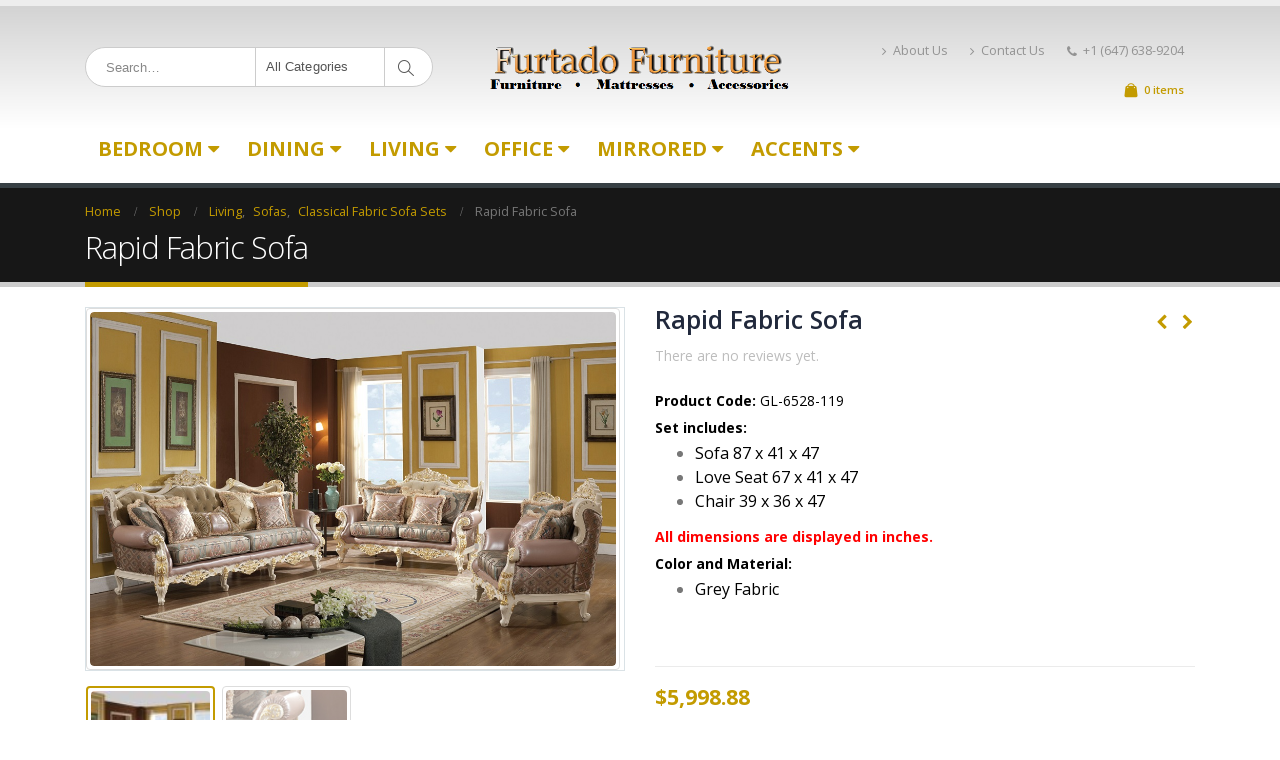

--- FILE ---
content_type: text/html; charset=UTF-8
request_url: http://www.furtadofurniture.com/product/rapid-fabric-sofa/
body_size: 26410
content:
<!DOCTYPE html>
<html lang="en-US">
<head>
    <meta charset="utf-8">
    <!--[if IE]><meta http-equiv='X-UA-Compatible' content='IE=edge,chrome=1'><![endif]-->
    <meta name="viewport" content="width=device-width, initial-scale=1, maximum-scale=1" />
    <link rel="profile" href="http://gmpg.org/xfn/11" />
    <link rel="pingback" href="http://www.furtadofurniture.com/xmlrpc.php" />

        <link rel="shortcut icon" href="/wp-content/themes/porto/images/logo/favicon.ico" type="image/x-icon" />
    <link rel="apple-touch-icon" href="/wp-content/themes/porto/images/logo/apple-touch-icon.png">
    <link rel="apple-touch-icon" sizes="120x120" href="/wp-content/themes/porto/images/logo/apple-touch-icon_120x120.png">
    <link rel="apple-touch-icon" sizes="76x76" href="//furtadofurniture.com/wp-content/themes/porto/images/logo/apple-touch-icon_76x76.png">
    <link rel="apple-touch-icon" sizes="152x152" href="//furtadofurniture.com/wp-content/themes/porto/images/logo/apple-touch-icon_152x152.png">

<title>Rapid Fabric Sofa - Furtado Furniture</title>
<style rel="stylesheet" property="stylesheet" type="text/css">.ms-loading-container .ms-loading, .ms-slide .ms-slide-loading { background-image: none !important; background-color: transparent !important; box-shadow: none !important; } #header .logo { max-width: 200px; } @media (min-width: 1170px) { #header .logo { max-width: 300px; } } @media (max-width: 991px) { #header .logo { max-width: 110px; } } @media (max-width: 767px) { #header .logo { max-width: 110px; } } #header.sticky-header .logo { max-width: 100px; }</style><meta name='robots' content='max-image-preview:large' />
<script>window._wca = window._wca || [];</script>

<!-- This site is optimized with the Yoast SEO plugin v12.3 - https://yoast.com/wordpress/plugins/seo/ -->
<meta name="robots" content="max-snippet:-1, max-image-preview:large, max-video-preview:-1"/>
<link rel="canonical" href="http://www.furtadofurniture.com/product/rapid-fabric-sofa/" />
<meta property="og:locale" content="en_US" />
<meta property="og:type" content="article" />
<meta property="og:title" content="Rapid Fabric Sofa - Furtado Furniture" />
<meta property="og:description" content="Product Code: GL-6528-119

Set includes:

	Sofa 87 x 41 x 47
	Love Seat 67 x 41 x 47
	Chair 39 x 36 x 47

All dimensions are displayed in inches.

Color and Material:

	Grey Fabric

 " />
<meta property="og:url" content="http://www.furtadofurniture.com/product/rapid-fabric-sofa/" />
<meta property="og:site_name" content="Furtado Furniture" />
<meta property="article:publisher" content="https://www.facebook.com/FurtadoFurnitureOnline" />
<meta property="og:image" content="http://www.furtadofurniture.com/wp-content/uploads/2013/09/Rapid-Sofa.jpg" />
<meta property="og:image:width" content="1026" />
<meta property="og:image:height" content="690" />
<meta name="twitter:card" content="summary" />
<meta name="twitter:description" content="Product Code: GL-6528-119  Set includes:   Sofa 87 x 41 x 47  Love Seat 67 x 41 x 47  Chair 39 x 36 x 47  All dimensions are displayed in inches.  Color and Material:   Grey Fabric   " />
<meta name="twitter:title" content="Rapid Fabric Sofa - Furtado Furniture" />
<meta name="twitter:site" content="@FurtadoFurnitur" />
<meta name="twitter:image" content="http://www.furtadofurniture.com/wp-content/uploads/2013/09/Rapid-Sofa.jpg" />
<meta name="twitter:creator" content="@FurtadoFurnitur" />
<script type='application/ld+json' class='yoast-schema-graph yoast-schema-graph--main'>{"@context":"https://schema.org","@graph":[{"@type":"WebSite","@id":"http://www.furtadofurniture.com/#website","url":"http://www.furtadofurniture.com/","name":"Furtado Furniture","potentialAction":{"@type":"SearchAction","target":"http://www.furtadofurniture.com/?s={search_term_string}","query-input":"required name=search_term_string"}},{"@type":"ImageObject","@id":"http://www.furtadofurniture.com/product/rapid-fabric-sofa/#primaryimage","url":"http://www.furtadofurniture.com/wp-content/uploads/2013/09/Rapid-Sofa.jpg","width":1026,"height":690},{"@type":"WebPage","@id":"http://www.furtadofurniture.com/product/rapid-fabric-sofa/#webpage","url":"http://www.furtadofurniture.com/product/rapid-fabric-sofa/","inLanguage":"en-US","name":"Rapid Fabric Sofa - Furtado Furniture","isPartOf":{"@id":"http://www.furtadofurniture.com/#website"},"primaryImageOfPage":{"@id":"http://www.furtadofurniture.com/product/rapid-fabric-sofa/#primaryimage"},"datePublished":"2013-09-07T17:21:39-04:00","dateModified":"2013-09-17T20:33:29-04:00"}]}</script>
<!-- / Yoast SEO plugin. -->

<link rel='dns-prefetch' href='//translate.google.com' />
<link rel='dns-prefetch' href='//s0.wp.com' />
<link rel='dns-prefetch' href='//ajax.googleapis.com' />
<link rel='dns-prefetch' href='//secure.gravatar.com' />
<link rel='dns-prefetch' href='//fonts.googleapis.com' />
<link rel="alternate" type="application/rss+xml" title="Furtado Furniture &raquo; Feed" href="http://www.furtadofurniture.com/feed/" />
<link rel="alternate" type="application/rss+xml" title="Furtado Furniture &raquo; Comments Feed" href="http://www.furtadofurniture.com/comments/feed/" />
<link rel="alternate" type="application/rss+xml" title="Furtado Furniture &raquo; Rapid Fabric Sofa Comments Feed" href="http://www.furtadofurniture.com/product/rapid-fabric-sofa/feed/" />
<script type="text/javascript">
/* <![CDATA[ */
window._wpemojiSettings = {"baseUrl":"https:\/\/s.w.org\/images\/core\/emoji\/14.0.0\/72x72\/","ext":".png","svgUrl":"https:\/\/s.w.org\/images\/core\/emoji\/14.0.0\/svg\/","svgExt":".svg","source":{"concatemoji":"http:\/\/www.furtadofurniture.com\/wp-includes\/js\/wp-emoji-release.min.js?ver=6.4.7"}};
/*! This file is auto-generated */
!function(i,n){var o,s,e;function c(e){try{var t={supportTests:e,timestamp:(new Date).valueOf()};sessionStorage.setItem(o,JSON.stringify(t))}catch(e){}}function p(e,t,n){e.clearRect(0,0,e.canvas.width,e.canvas.height),e.fillText(t,0,0);var t=new Uint32Array(e.getImageData(0,0,e.canvas.width,e.canvas.height).data),r=(e.clearRect(0,0,e.canvas.width,e.canvas.height),e.fillText(n,0,0),new Uint32Array(e.getImageData(0,0,e.canvas.width,e.canvas.height).data));return t.every(function(e,t){return e===r[t]})}function u(e,t,n){switch(t){case"flag":return n(e,"\ud83c\udff3\ufe0f\u200d\u26a7\ufe0f","\ud83c\udff3\ufe0f\u200b\u26a7\ufe0f")?!1:!n(e,"\ud83c\uddfa\ud83c\uddf3","\ud83c\uddfa\u200b\ud83c\uddf3")&&!n(e,"\ud83c\udff4\udb40\udc67\udb40\udc62\udb40\udc65\udb40\udc6e\udb40\udc67\udb40\udc7f","\ud83c\udff4\u200b\udb40\udc67\u200b\udb40\udc62\u200b\udb40\udc65\u200b\udb40\udc6e\u200b\udb40\udc67\u200b\udb40\udc7f");case"emoji":return!n(e,"\ud83e\udef1\ud83c\udffb\u200d\ud83e\udef2\ud83c\udfff","\ud83e\udef1\ud83c\udffb\u200b\ud83e\udef2\ud83c\udfff")}return!1}function f(e,t,n){var r="undefined"!=typeof WorkerGlobalScope&&self instanceof WorkerGlobalScope?new OffscreenCanvas(300,150):i.createElement("canvas"),a=r.getContext("2d",{willReadFrequently:!0}),o=(a.textBaseline="top",a.font="600 32px Arial",{});return e.forEach(function(e){o[e]=t(a,e,n)}),o}function t(e){var t=i.createElement("script");t.src=e,t.defer=!0,i.head.appendChild(t)}"undefined"!=typeof Promise&&(o="wpEmojiSettingsSupports",s=["flag","emoji"],n.supports={everything:!0,everythingExceptFlag:!0},e=new Promise(function(e){i.addEventListener("DOMContentLoaded",e,{once:!0})}),new Promise(function(t){var n=function(){try{var e=JSON.parse(sessionStorage.getItem(o));if("object"==typeof e&&"number"==typeof e.timestamp&&(new Date).valueOf()<e.timestamp+604800&&"object"==typeof e.supportTests)return e.supportTests}catch(e){}return null}();if(!n){if("undefined"!=typeof Worker&&"undefined"!=typeof OffscreenCanvas&&"undefined"!=typeof URL&&URL.createObjectURL&&"undefined"!=typeof Blob)try{var e="postMessage("+f.toString()+"("+[JSON.stringify(s),u.toString(),p.toString()].join(",")+"));",r=new Blob([e],{type:"text/javascript"}),a=new Worker(URL.createObjectURL(r),{name:"wpTestEmojiSupports"});return void(a.onmessage=function(e){c(n=e.data),a.terminate(),t(n)})}catch(e){}c(n=f(s,u,p))}t(n)}).then(function(e){for(var t in e)n.supports[t]=e[t],n.supports.everything=n.supports.everything&&n.supports[t],"flag"!==t&&(n.supports.everythingExceptFlag=n.supports.everythingExceptFlag&&n.supports[t]);n.supports.everythingExceptFlag=n.supports.everythingExceptFlag&&!n.supports.flag,n.DOMReady=!1,n.readyCallback=function(){n.DOMReady=!0}}).then(function(){return e}).then(function(){var e;n.supports.everything||(n.readyCallback(),(e=n.source||{}).concatemoji?t(e.concatemoji):e.wpemoji&&e.twemoji&&(t(e.twemoji),t(e.wpemoji)))}))}((window,document),window._wpemojiSettings);
/* ]]> */
</script>
<link rel='stylesheet' id='dashicons-css' href='http://www.furtadofurniture.com/wp-includes/css/dashicons.min.css?ver=6.4.7' type='text/css' media='all' />
<link rel='stylesheet' id='validate-engine-css-group-css' href='http://www.furtadofurniture.com/wp-content/plugins/bwp-minify/min/?f=wp-content/plugins/wysija-newsletters/css/validationEngine.jquery.css,wp-includes/js/thickbox/thickbox.css,wp-content/plugins/woocommerce-shipping-multiple-addresses/css/front.css,wp-content/plugins/woocommerce-shipping-multiple-addresses/css/jquery.tiptip.css,wp-includes/css/dist/block-library/style.min.css,wp-content/plugins/woocommerce/packages/woocommerce-blocks/build/style.css,wp-content/plugins/captcha/css/front_end_style.css,wp-content/plugins/captcha/css/desktop_style.css,wp-content/plugins/contact-form-7/includes/css/styles.css,wp-content/plugins/facebook-photo-fetcher/style.css' type='text/css' media='all' />
<link rel='stylesheet' id='fancybox-group-css' href='http://www.furtadofurniture.com/wp-content/plugins/bwp-minify/min/?f=wp-content/plugins/facebook-photo-fetcher/fancybox/jquery.fancybox-1.3.4.css,wp-content/plugins/google-language-translator/css/style.css,wp-content/plugins/instagram-slider-widget/assets/css/instag-slider.css,wp-content/plugins/revslider/public/assets/css/settings.css,wp-content/plugins/simple-staff-list/public/css/simple-staff-list-public.css,wp-content/themes/porto/porto/simple-staff-list-custom.css,wp-content/plugins/jetpack/modules/likes/style.css,wp-content/plugins/jetpack/modules/widgets/social-icons/social-icons.css,wp-content/uploads/smile_fonts/Defaults/Defaults.css,wp-content/plugins/js_composer/assets/css/js_composer.min.css' type='text/css' media='all' />
<style id='rs-plugin-settings-inline-css' type='text/css'>
#rs-demo-id {}
.tparrows:before{color:#c39b00;text-shadow:0 0 3px #fff;}.revslider-initialised .tp-loader{z-index:18;}
</style>
<link rel='stylesheet' id='ultimate-style-min-group-css' href='http://www.furtadofurniture.com/wp-content/plugins/bwp-minify/min/?f=wp-content/plugins/Ultimate_VC_Addons/assets/min-css/ultimate.min.css,wp-content/themes/porto/porto/css/bootstrap_1.css,wp-content/themes/porto/porto/css/plugins_1.css,wp-content/themes/porto/porto/css/theme_elements_1.css,wp-content/themes/porto/porto/css/theme_1.css,wp-content/themes/porto/porto/css/theme_shop_1.css,wp-content/themes/porto/porto/css/skin_1.css,wp-content/themes/porto/porto/style.css,wp-content/plugins/jetpack/modules/sharedaddy/sharing.css,wp-content/plugins/jetpack/_inc/social-logos/social-logos.min.css' type='text/css' media='all' />
<link rel='stylesheet' id='porto-google-fonts-css' href='//fonts.googleapis.com/css?family=Open+Sans%3A200%2C300%2C400%2C700%2C800%2C600%2C%7CShadows+Into+Light%3A200%2C300%2C400%2C700%2C800%2C600%2C%7C&#038;subset=cyrillic%2Ccyrillic-ext%2Cgreek%2Cgreek-ext%2Ckhmer%2Clatin%2Clatin-ext%2Cvietnamese&#038;ver=6.4.7' type='text/css' media='all' />
<!--[if lt IE 10]>
<link rel='stylesheet' id='porto-ie-group-css' href='http://www.furtadofurniture.com/wp-content/plugins/bwp-minify/min/?f=wp-content/themes/porto/porto/css/ie.css' type='text/css' media='all' />
<![endif]-->
<link rel='stylesheet' id='jetpack_css-group-css' href='http://www.furtadofurniture.com/wp-content/plugins/bwp-minify/min/?f=wp-content/plugins/jetpack/css/jetpack.css' type='text/css' media='all' />
<script type="text/template" id="tmpl-variation-template">
	<div class="woocommerce-variation-description">{{{ data.variation.variation_description }}}</div>
	<div class="woocommerce-variation-price">{{{ data.variation.price_html }}}</div>
	<div class="woocommerce-variation-availability">{{{ data.variation.availability_html }}}</div>
</script>
<script type="text/template" id="tmpl-unavailable-variation-template">
	<p>Sorry, this product is unavailable. Please choose a different combination.</p>
</script>
<script type="text/javascript" src="http://www.furtadofurniture.com/wp-includes/js/jquery/jquery.min.js?ver=3.7.1" id="jquery-core-js"></script>
<script type="text/javascript" src="http://www.furtadofurniture.com/wp-includes/js/jquery/jquery-migrate.min.js?ver=3.4.1" id="jquery-migrate-js"></script>
<script type="text/javascript" id="woocommerce-js-extra">
/* <![CDATA[ */
var woocommerce_params = {"ajax_url":"\/wp-admin\/admin-ajax.php","wc_ajax_url":"\/?wc-ajax=%%endpoint%%"};
/* ]]> */
</script>
<script type='text/javascript' src='http://www.furtadofurniture.com/wp-content/plugins/bwp-minify/min/?f=wp-includes/js/jquery/ui/core.min.js,wp-includes/js/jquery/ui/mouse.min.js,wp-includes/js/jquery/ui/draggable.min.js,wp-includes/js/jquery/ui/droppable.min.js,wp-content/plugins/woocommerce-shipping-multiple-addresses/js/jquery.ui.touch-punch.min.js,wp-content/plugins/woocommerce-shipping-multiple-addresses/js/jquery.tiptip.js,wp-content/plugins/woocommerce-shipping-multiple-addresses/js/modernizr.js,wp-content/plugins/woocommerce/assets/js/jquery-blockui/jquery.blockUI.min.js,wp-content/plugins/woocommerce/assets/js/js-cookie/js.cookie.min.js,wp-content/plugins/woocommerce/assets/js/frontend/woocommerce.min.js'></script>
<script type="text/javascript" id="multiple_shipping_checkout-js-extra">
/* <![CDATA[ */
var WCMS = {"ajaxurl":"http:\/\/www.furtadofurniture.com\/wp-admin\/admin-ajax.php","base_url":"http:\/\/www.furtadofurniture.com\/wp-content\/plugins\/woocommerce-shipping-multiple-addresses","wc_url":"http:\/\/www.furtadofurniture.com\/wp-content\/plugins\/woocommerce","countries":"{\"CA\":{\"AB\":\"Alberta\",\"BC\":\"British Columbia\",\"MB\":\"Manitoba\",\"NB\":\"New Brunswick\",\"NL\":\"Newfoundland and Labrador\",\"NT\":\"Northwest Territories\",\"NS\":\"Nova Scotia\",\"NU\":\"Nunavut\",\"ON\":\"Ontario\",\"PE\":\"Prince Edward Island\",\"QC\":\"Quebec\",\"SK\":\"Saskatchewan\",\"YT\":\"Yukon Territory\"}}","select_state_text":"Select an option\u2026"};
var WCMS = {"ajaxurl":"http:\/\/www.furtadofurniture.com\/wp-admin\/admin-ajax.php","base_url":"http:\/\/www.furtadofurniture.com\/wp-content\/plugins\/woocommerce-shipping-multiple-addresses","wc_url":"http:\/\/www.furtadofurniture.com\/wp-content\/plugins\/woocommerce","countries":"{\"CA\":{\"AB\":\"Alberta\",\"BC\":\"British Columbia\",\"MB\":\"Manitoba\",\"NB\":\"New Brunswick\",\"NL\":\"Newfoundland and Labrador\",\"NT\":\"Northwest Territories\",\"NS\":\"Nova Scotia\",\"NU\":\"Nunavut\",\"ON\":\"Ontario\",\"PE\":\"Prince Edward Island\",\"QC\":\"Quebec\",\"SK\":\"Saskatchewan\",\"YT\":\"Yukon Territory\"}}","select_state_text":"Select an option\u2026"};
/* ]]> */
</script>
<script type="text/javascript" id="wc-add-to-cart-js-extra">
/* <![CDATA[ */
var wc_add_to_cart_params = {"ajax_url":"\/wp-admin\/admin-ajax.php","wc_ajax_url":"\/?wc-ajax=%%endpoint%%","i18n_view_cart":"View cart","cart_url":"http:\/\/www.furtadofurniture.com\/cart\/","is_cart":"","cart_redirect_after_add":"yes"};
/* ]]> */
</script>
<script type='text/javascript' src='http://www.furtadofurniture.com/wp-content/plugins/bwp-minify/min/?f=wp-content/plugins/woocommerce-shipping-multiple-addresses/js/woocommerce-checkout.js,wp-content/plugins/instagram-slider-widget/assets/js/jquery.flexslider-min.js,wp-content/plugins/revslider/public/assets/js/jquery.themepunch.tools.min.js,wp-content/plugins/revslider/public/assets/js/jquery.themepunch.revolution.min.js,wp-content/plugins/woocommerce/assets/js/frontend/add-to-cart.min.js,wp-content/plugins/js_composer/assets/js/vendors/woocommerce-add-to-cart.js,wp-content/plugins/Ultimate_VC_Addons/assets/min-js/ultimate.min.js,wp-content/themes/porto/porto/js/plugins.min.js'></script>
<link rel="https://api.w.org/" href="http://www.furtadofurniture.com/wp-json/" /><link rel="alternate" type="application/json" href="http://www.furtadofurniture.com/wp-json/wp/v2/product/1114" /><link rel="EditURI" type="application/rsd+xml" title="RSD" href="http://www.furtadofurniture.com/xmlrpc.php?rsd" />
<meta name="generator" content="WordPress 6.4.7" />
<meta name="generator" content="WooCommerce 3.7.3" />
<link rel="alternate" type="application/json+oembed" href="http://www.furtadofurniture.com/wp-json/oembed/1.0/embed?url=http%3A%2F%2Fwww.furtadofurniture.com%2Fproduct%2Frapid-fabric-sofa%2F" />
<link rel="alternate" type="text/xml+oembed" href="http://www.furtadofurniture.com/wp-json/oembed/1.0/embed?url=http%3A%2F%2Fwww.furtadofurniture.com%2Fproduct%2Frapid-fabric-sofa%2F&#038;format=xml" />
<script type="text/javascript" src="http://www.furtadofurniture.com/wp-content/plugins/embed-facebook/slidewindow/slidewindow_min.js"></script>
<script type="text/javascript">currPath = "http://www.furtadofurniture.com/wp-content/plugins/embed-facebook/slidewindow/"; strImgOf="";</script>
<style type="text/css">#google_language_translator { width:auto !important; }.goog-tooltip {display: none !important;}.goog-tooltip:hover {display: none !important;}.goog-text-highlight {background-color: transparent !important; border: none !important; box-shadow: none !important;}#flags { display:none; }#google_language_translator {color: transparent;}body { top:0px !important; }</style>
<link rel='dns-prefetch' href='//v0.wordpress.com'/>
<link rel='dns-prefetch' href='//widgets.wp.com'/>
<link rel='dns-prefetch' href='//s0.wp.com'/>
<link rel='dns-prefetch' href='//0.gravatar.com'/>
<link rel='dns-prefetch' href='//1.gravatar.com'/>
<link rel='dns-prefetch' href='//2.gravatar.com'/>
	<noscript><style>.woocommerce-product-gallery{ opacity: 1 !important; }</style></noscript>
	<meta name="generator" content="Elementor 3.18.3; features: e_dom_optimization, e_optimized_assets_loading, e_optimized_css_loading, e_font_icon_svg, additional_custom_breakpoints, block_editor_assets_optimize, e_image_loading_optimization; settings: css_print_method-external, google_font-enabled, font_display-auto">
<meta name="generator" content="Powered by WPBakery Page Builder - drag and drop page builder for WordPress."/>
<!--[if lte IE 9]><link rel="stylesheet" type="text/css" href="http://www.furtadofurniture.com/wp-content/plugins/js_composer/assets/css/vc_lte_ie9.min.css" media="screen"><![endif]--><meta name="generator" content="Powered by Slider Revolution 5.4.6 - responsive, Mobile-Friendly Slider Plugin for WordPress with comfortable drag and drop interface." />
<link rel="icon" href="http://www.furtadofurniture.com/wp-content/uploads/2019/04/cropped-002-32x32.jpg" sizes="32x32" />
<link rel="icon" href="http://www.furtadofurniture.com/wp-content/uploads/2019/04/cropped-002-192x192.jpg" sizes="192x192" />
<link rel="apple-touch-icon" href="http://www.furtadofurniture.com/wp-content/uploads/2019/04/cropped-002-180x180.jpg" />
<meta name="msapplication-TileImage" content="http://www.furtadofurniture.com/wp-content/uploads/2019/04/cropped-002-270x270.jpg" />
<script type="text/javascript">function setREVStartSize(e){
				try{ var i=jQuery(window).width(),t=9999,r=0,n=0,l=0,f=0,s=0,h=0;					
					if(e.responsiveLevels&&(jQuery.each(e.responsiveLevels,function(e,f){f>i&&(t=r=f,l=e),i>f&&f>r&&(r=f,n=e)}),t>r&&(l=n)),f=e.gridheight[l]||e.gridheight[0]||e.gridheight,s=e.gridwidth[l]||e.gridwidth[0]||e.gridwidth,h=i/s,h=h>1?1:h,f=Math.round(h*f),"fullscreen"==e.sliderLayout){var u=(e.c.width(),jQuery(window).height());if(void 0!=e.fullScreenOffsetContainer){var c=e.fullScreenOffsetContainer.split(",");if (c) jQuery.each(c,function(e,i){u=jQuery(i).length>0?u-jQuery(i).outerHeight(!0):u}),e.fullScreenOffset.split("%").length>1&&void 0!=e.fullScreenOffset&&e.fullScreenOffset.length>0?u-=jQuery(window).height()*parseInt(e.fullScreenOffset,0)/100:void 0!=e.fullScreenOffset&&e.fullScreenOffset.length>0&&(u-=parseInt(e.fullScreenOffset,0))}f=u}else void 0!=e.minHeight&&f<e.minHeight&&(f=e.minHeight);e.c.closest(".rev_slider_wrapper").css({height:f})					
				}catch(d){console.log("Failure at Presize of Slider:"+d)}
			};</script>
<noscript><style type="text/css"> .wpb_animate_when_almost_visible { opacity: 1; }</style></noscript><script async src='https://stats.wp.com/s-202605.js'></script>

<link rel="stylesheet" href="https://cdnjs.cloudflare.com/ajax/libs/simple-line-icons/2.4.1/css/simple-line-icons.css">

    <script type="text/javascript">
        
                    
                    </script>
	
</head>
<body class="product-template-default single single-product postid-1114 wp-custom-logo full blog-1  theme-porto/porto woocommerce woocommerce-page woocommerce-no-js wpb-js-composer js-comp-ver-5.3 vc_responsive elementor-default elementor-kit-">
    
    <div class="page-wrapper"><!-- page wrapper -->

        
                    <div class="header-wrapper clearfix"><!-- header wrapper -->
                                
                    <header id="header" class="header-separate header-4 logo-center search-sm sticky-menu-header">
        <div class="header-top">
        <div class="container">
            <div class="header-left">
                            </div>
            <div class="header-right">
                            </div>
        </div>
    </div>
    
    <div class="header-main">
        <div class="container">
            <div class="header-left">
                    <div class="searchform-popup">
        <a class="search-toggle"><i class="fa fa-search"></i></a>
            <form action="http://www.furtadofurniture.com/" method="get"
        class="searchform searchform-cats">
        <fieldset>
            <span class="text"><input name="s" id="s" type="text" value="" placeholder="Search&hellip;" autocomplete="off" /></span>
                            <input type="hidden" name="post_type" value="product"/>
                <select  name='product_cat' id='product_cat' class='cat'>
	<option value='0'>All Categories</option>
	<option class="level-0" value="dining">Dining</option>
	<option class="level-1" value="dining-rooms">&nbsp;&nbsp;&nbsp;Dining Rooms</option>
	<option class="level-1" value="dining-chairs">&nbsp;&nbsp;&nbsp;Bar Stools</option>
	<option class="level-1" value="servers">&nbsp;&nbsp;&nbsp;Servers</option>
	<option class="level-1" value="pub-sets">&nbsp;&nbsp;&nbsp;Pub Sets</option>
	<option class="level-1" value="bars">&nbsp;&nbsp;&nbsp;Bars</option>
	<option class="level-1" value="bistro">&nbsp;&nbsp;&nbsp;Bistro</option>
	<option class="level-1" value="dining-tables">&nbsp;&nbsp;&nbsp;Dining Tables</option>
	<option class="level-2" value="wooden-dining-tables">&nbsp;&nbsp;&nbsp;&nbsp;&nbsp;&nbsp;Wooden Dining Tables</option>
	<option class="level-2" value="glass-dining-tables">&nbsp;&nbsp;&nbsp;&nbsp;&nbsp;&nbsp;Glass Dining Tables</option>
	<option class="level-2" value="marble-dining-table">&nbsp;&nbsp;&nbsp;&nbsp;&nbsp;&nbsp;Marble Dining Tables</option>
	<option class="level-2" value="modern-dining-tables">&nbsp;&nbsp;&nbsp;&nbsp;&nbsp;&nbsp;Modern Dining Tables</option>
	<option class="level-2" value="dining-table-server">&nbsp;&nbsp;&nbsp;&nbsp;&nbsp;&nbsp;Dining tables/server</option>
	<option class="level-1" value="dinettes">&nbsp;&nbsp;&nbsp;Dinettes</option>
	<option class="level-2" value="wooden-dinettes">&nbsp;&nbsp;&nbsp;&nbsp;&nbsp;&nbsp;Wooden Dinettes</option>
	<option class="level-2" value="glass-dinetes">&nbsp;&nbsp;&nbsp;&nbsp;&nbsp;&nbsp;Glass Dinettes</option>
	<option class="level-2" value="marble-dinettes">&nbsp;&nbsp;&nbsp;&nbsp;&nbsp;&nbsp;Marble Dinettes</option>
	<option class="level-1" value="chairs-dining">&nbsp;&nbsp;&nbsp;Chairs</option>
	<option class="level-0" value="living">Living</option>
	<option class="level-1" value="recliner-chairs">&nbsp;&nbsp;&nbsp;Recliner Chairs</option>
	<option class="level-1" value="sofas">&nbsp;&nbsp;&nbsp;Sofas</option>
	<option class="level-2" value="leather-sofa-sets">&nbsp;&nbsp;&nbsp;&nbsp;&nbsp;&nbsp;Leather Sofa Sets</option>
	<option class="level-2" value="fabric-sofa-sets">&nbsp;&nbsp;&nbsp;&nbsp;&nbsp;&nbsp;Fabric Sofa Sets</option>
	<option class="level-2" value="recliner-sets">&nbsp;&nbsp;&nbsp;&nbsp;&nbsp;&nbsp;Recliner Fabric Sofa Sets</option>
	<option class="level-2" value="recliner-leather-sets">&nbsp;&nbsp;&nbsp;&nbsp;&nbsp;&nbsp;Recliner Leather Sofa Sets</option>
	<option class="level-2" value="sofa-fabric-lounger">&nbsp;&nbsp;&nbsp;&nbsp;&nbsp;&nbsp;Sofa Fabric Lounger</option>
	<option class="level-2" value="sofa-leather-lounger">&nbsp;&nbsp;&nbsp;&nbsp;&nbsp;&nbsp;Sofa Leather Lounger</option>
	<option class="level-2" value="classical-leather-sofa-sets">&nbsp;&nbsp;&nbsp;&nbsp;&nbsp;&nbsp;Classical Leather Sofa Sets</option>
	<option class="level-2" value="classical-fabric-sofa-sets">&nbsp;&nbsp;&nbsp;&nbsp;&nbsp;&nbsp;Classical Fabric Sofa Sets</option>
	<option class="level-2" value="sofa-bed">&nbsp;&nbsp;&nbsp;&nbsp;&nbsp;&nbsp;Sofa Bed</option>
	<option class="level-1" value="sectionals-living">&nbsp;&nbsp;&nbsp;Sectionals</option>
	<option class="level-2" value="recliner-sectionals">&nbsp;&nbsp;&nbsp;&nbsp;&nbsp;&nbsp;Recliner Fabric Sectionals</option>
	<option class="level-2" value="sectionals">&nbsp;&nbsp;&nbsp;&nbsp;&nbsp;&nbsp;Leather Sectionals</option>
	<option class="level-2" value="fabric-sectionals">&nbsp;&nbsp;&nbsp;&nbsp;&nbsp;&nbsp;Fabric Sectionals</option>
	<option class="level-2" value="recliner-fabric-sectionals">&nbsp;&nbsp;&nbsp;&nbsp;&nbsp;&nbsp;Recliner Leather Sectionals</option>
	<option class="level-0" value="coffee-tables">Coffee Tables</option>
	<option class="level-1" value="woodenglass">&nbsp;&nbsp;&nbsp;Wooden/Glass</option>
	<option class="level-1" value="wooden">&nbsp;&nbsp;&nbsp;Wooden Coffee Table</option>
	<option class="level-1" value="glass-coffee-tables">&nbsp;&nbsp;&nbsp;Glass Coffee Tables</option>
	<option class="level-1" value="marble-coffee-tables">&nbsp;&nbsp;&nbsp;Marble Coffee Tables</option>
	<option class="level-1" value="modern-coffee-tables">&nbsp;&nbsp;&nbsp;Modern Coffee Tables</option>
	<option class="level-0" value="klick-klacks">Klick Klacks</option>
	<option class="level-1" value="futons">&nbsp;&nbsp;&nbsp;Futons</option>
	<option class="level-1" value="fabric-klick-klacks">&nbsp;&nbsp;&nbsp;Fabric Klick Klacks</option>
	<option class="level-1" value="leather-klick-klacks">&nbsp;&nbsp;&nbsp;Leather Klick Klacks</option>
	<option class="level-0" value="mirrored">Mirrored Furniture</option>
	<option class="level-1" value="mirrored-plant-stands">&nbsp;&nbsp;&nbsp;Mirrored Plant Stands</option>
	<option class="level-1" value="mirrored-console-tables">&nbsp;&nbsp;&nbsp;Mirrored Console Tables</option>
	<option class="level-1" value="mirrored-night-tables">&nbsp;&nbsp;&nbsp;Mirrored Night Tables</option>
	<option class="level-1" value="mirrored-bombay-chests">&nbsp;&nbsp;&nbsp;Mirrored Bombay Chests</option>
	<option class="level-1" value="mirrored-benches">&nbsp;&nbsp;&nbsp;Mirrored Benches</option>
	<option class="level-1" value="mirrored-dressers">&nbsp;&nbsp;&nbsp;Mirrored Dressers</option>
	<option class="level-1" value="mirrorred-wall-mirrors">&nbsp;&nbsp;&nbsp;Mirrored Wall Mirrors</option>
	<option class="level-1" value="mirrored-coffee-table">&nbsp;&nbsp;&nbsp;Mirrored Coffee Table</option>
	<option class="level-1" value="mirrored-end-tables">&nbsp;&nbsp;&nbsp;Mirrored End Tables</option>
	<option class="level-1" value="mirrored-desks">&nbsp;&nbsp;&nbsp;Mirrored Desks</option>
	<option class="level-1" value="mirrored-accessories">&nbsp;&nbsp;&nbsp;Mirrored Accessories</option>
	<option class="level-1" value="mirrored-clocks">&nbsp;&nbsp;&nbsp;Mirrored Clocks</option>
	<option class="level-1" value="mirrored-lamps">&nbsp;&nbsp;&nbsp;Mirrored Lamps</option>
	<option class="level-0" value="accessories">Accessories</option>
	<option class="level-1" value="lamps-accents">&nbsp;&nbsp;&nbsp;Collection Sets</option>
	<option class="level-1" value="candle-holders">&nbsp;&nbsp;&nbsp;Candle Holders</option>
	<option class="level-1" value="decorative-bowl">&nbsp;&nbsp;&nbsp;Decorative Bowl</option>
	<option class="level-1" value="decorative-vase">&nbsp;&nbsp;&nbsp;Decorative Vase</option>
	<option class="level-0" value="accents">Accents</option>
	<option class="level-1" value="tv-units">&nbsp;&nbsp;&nbsp;TV Units</option>
	<option class="level-1" value="storage-benches">&nbsp;&nbsp;&nbsp;Storage Benches</option>
	<option class="level-1" value="cheval-mirrors">&nbsp;&nbsp;&nbsp;Cheval Mirrors</option>
	<option class="level-1" value="coat-managers">&nbsp;&nbsp;&nbsp;Coat Hanger</option>
	<option class="level-1" value="home-dividers">&nbsp;&nbsp;&nbsp;Home Dividers</option>
	<option class="level-1" value="plant-stands">&nbsp;&nbsp;&nbsp;Plant Stands</option>
	<option class="level-1" value="tea-carts">&nbsp;&nbsp;&nbsp;Tea Carts</option>
	<option class="level-1" value="accent-tables">&nbsp;&nbsp;&nbsp;Accent Tables</option>
	<option class="level-2" value="magazine-tables">&nbsp;&nbsp;&nbsp;&nbsp;&nbsp;&nbsp;Magazine Tables</option>
	<option class="level-2" value="nesting-tables">&nbsp;&nbsp;&nbsp;&nbsp;&nbsp;&nbsp;Nesting Tables</option>
	<option class="level-2" value="sofa-console-tables">&nbsp;&nbsp;&nbsp;&nbsp;&nbsp;&nbsp;Sofa Console Tables</option>
	<option class="level-2" value="telephone-tables">&nbsp;&nbsp;&nbsp;&nbsp;&nbsp;&nbsp;Telephone Tables</option>
	<option class="level-1" value="rugs">&nbsp;&nbsp;&nbsp;Rugs</option>
	<option class="level-1" value="mirrors">&nbsp;&nbsp;&nbsp;Mirrors</option>
	<option class="level-1" value="picture-and-clock">&nbsp;&nbsp;&nbsp;Wall Pictures &amp; Clocks</option>
	<option class="level-0" value="office-furniture">Office Furniture</option>
	<option class="level-1" value="bookshelves-office-furniture">&nbsp;&nbsp;&nbsp;Bookshelves</option>
	<option class="level-1" value="office-chairs">&nbsp;&nbsp;&nbsp;Office Chairs</option>
	<option class="level-1" value="desks">&nbsp;&nbsp;&nbsp;Desks</option>
	<option class="level-1" value="corner-desks">&nbsp;&nbsp;&nbsp;Corner Desks</option>
	<option class="level-0" value="accentseating">Accent Seating</option>
	<option class="level-1" value="benches">&nbsp;&nbsp;&nbsp;Benches</option>
	<option class="level-1" value="ottomans">&nbsp;&nbsp;&nbsp;Ottomans</option>
	<option class="level-1" value="accent-chairs">&nbsp;&nbsp;&nbsp;Accent Chairs</option>
	<option class="level-0" value="bedding">Bedding</option>
	<option class="level-1" value="bedroom">&nbsp;&nbsp;&nbsp;Bedroom</option>
	<option class="level-2" value="bedrooms">&nbsp;&nbsp;&nbsp;&nbsp;&nbsp;&nbsp;Bedroom Set</option>
	<option class="level-2" value="metal-beds">&nbsp;&nbsp;&nbsp;&nbsp;&nbsp;&nbsp;Metal Beds</option>
	<option class="level-1" value="bunk-beds">&nbsp;&nbsp;&nbsp;Bunk Beds</option>
	<option class="level-2" value="wooden-bunk-beds">&nbsp;&nbsp;&nbsp;&nbsp;&nbsp;&nbsp;Wooden Single/Single</option>
	<option class="level-2" value="metal-bunk-beds">&nbsp;&nbsp;&nbsp;&nbsp;&nbsp;&nbsp;Metal</option>
	<option class="level-2" value="metal-wooden-posts">&nbsp;&nbsp;&nbsp;&nbsp;&nbsp;&nbsp;Metal/Wooden Posts</option>
	<option class="level-2" value="loft-bunk-beds">&nbsp;&nbsp;&nbsp;&nbsp;&nbsp;&nbsp;Loft Bunk Beds</option>
	<option class="level-2" value="wooden-bunk-bed-double">&nbsp;&nbsp;&nbsp;&nbsp;&nbsp;&nbsp;Wooden Single/Double</option>
	<option class="level-2" value="wooden-double-double">&nbsp;&nbsp;&nbsp;&nbsp;&nbsp;&nbsp;Wooden Double/Double</option>
	<option class="level-1" value="mattresses">&nbsp;&nbsp;&nbsp;Mattresses</option>
	<option class="level-1" value="bed-frames-rails">&nbsp;&nbsp;&nbsp;Bed Frames &amp; Rails</option>
	<option class="level-1" value="headboards">&nbsp;&nbsp;&nbsp;Headboards</option>
	<option class="level-1" value="beds">&nbsp;&nbsp;&nbsp;Beds</option>
	<option class="level-2" value="daybeds">&nbsp;&nbsp;&nbsp;&nbsp;&nbsp;&nbsp;Daybeds</option>
	<option class="level-2" value="wooden-beds">&nbsp;&nbsp;&nbsp;&nbsp;&nbsp;&nbsp;Wooden Beds</option>
	<option class="level-2" value="storage-beds">&nbsp;&nbsp;&nbsp;&nbsp;&nbsp;&nbsp;Storage Beds</option>
	<option class="level-2" value="folding-beds">&nbsp;&nbsp;&nbsp;&nbsp;&nbsp;&nbsp;Rollaway Beds</option>
	<option class="level-2" value="captains-beds">&nbsp;&nbsp;&nbsp;&nbsp;&nbsp;&nbsp;Captain Beds</option>
	<option class="level-2" value="kids-beds">&nbsp;&nbsp;&nbsp;&nbsp;&nbsp;&nbsp;Kid&#8217;s Beds</option>
	<option class="level-2" value="wooden-platform-beds">&nbsp;&nbsp;&nbsp;&nbsp;&nbsp;&nbsp;Wooden Platform Beds</option>
	<option class="level-2" value="single-beds">&nbsp;&nbsp;&nbsp;&nbsp;&nbsp;&nbsp;Single Beds</option>
	<option class="level-2" value="upholstered-beds">&nbsp;&nbsp;&nbsp;&nbsp;&nbsp;&nbsp;Upholstered Beds</option>
	<option class="level-3" value="upholstered-leather-beds">&nbsp;&nbsp;&nbsp;&nbsp;&nbsp;&nbsp;&nbsp;&nbsp;&nbsp;Upholstered Leather Beds</option>
	<option class="level-3" value="upholstered-fabric-beds">&nbsp;&nbsp;&nbsp;&nbsp;&nbsp;&nbsp;&nbsp;&nbsp;&nbsp;Upholstered Fabric Beds</option>
	<option class="level-3" value="upholstered-leather-platform-beds">&nbsp;&nbsp;&nbsp;&nbsp;&nbsp;&nbsp;&nbsp;&nbsp;&nbsp;Upholstered Leather Platform Beds</option>
	<option class="level-3" value="upholstered-fabric-platform-beds">&nbsp;&nbsp;&nbsp;&nbsp;&nbsp;&nbsp;&nbsp;&nbsp;&nbsp;Upholstered Fabric Platform Beds</option>
	<option class="level-0" value="lighting">Lighting</option>
	<option class="level-1" value="floor-lamps">&nbsp;&nbsp;&nbsp;Floor Lamps</option>
	<option class="level-1" value="table-lamps">&nbsp;&nbsp;&nbsp;Table Lamps</option>
	<option class="level-1" value="hanging-lamps">&nbsp;&nbsp;&nbsp;Hanging Lamps</option>
	<option class="level-0" value="chests">Chests and Vanity Sets</option>
	<option class="level-1" value="bombay-chests">&nbsp;&nbsp;&nbsp;Bombay Chests</option>
	<option class="level-1" value="jewellery-chests">&nbsp;&nbsp;&nbsp;Jewellery Chests</option>
	<option class="level-1" value="vanity-sets">&nbsp;&nbsp;&nbsp;Vanity Sets</option>
	<option class="level-0" value="uncategorized">Uncategorized</option>
</select>
            <span class="button-wrap"><button class="btn btn-special" title="Search" type="submit"><i class="fa fa-search"></i></button></span>
        </fieldset>
    </form>
        </div>
                    <a class="mobile-toggle"><i class="fa fa-reorder"></i></a>
            </div>
            <div class="header-center">
                <div class="logo">    <a href="http://www.furtadofurniture.com/" title="Furtado Furniture - Home Furniture Store 130 Industry St., Unit 21, North York" rel="home">
                <img class="img-responsive standard-logo" src="//www.furtadofurniture.com/wp-content/uploads/2014/12/FurtadoFurniture_logo3_transparent.png" alt="Furtado Furniture" /><img class="img-responsive retina-logo" src="//www.furtadofurniture.com/wp-content/uploads/2014/12/FurtadoFurniture_logo3_transparent.png" alt="Furtado Furniture" style="display:none;" />            </a>
    </div>            </div>
            <div class="header-right">
                                <div class="header-minicart-inline">
                    <div class="header-contact"><ul class="nav nav-pills nav-top">
	<li>
		<a href="/about-furtado-furniture/" target="_blank"><i class="fa fa-angle-right"></i>About Us</a> 
	</li>
	<li>
		<a href="/contact-furtado-furniture-store/" target="_blank"><i class="fa fa-angle-right"></i>Contact Us</a> 
	</li>
	<li class="phone">
		<span><i class="fa fa-phone"></i>+1 (647) 638-9204</span>
	</li>
</ul>
</div>        <div id="mini-cart" class="dropdown mini-cart minicart-inline effect-fadein-up minicart-style1">
            <div class="dropdown-toggle cart-head " data-toggle="dropdown" data-delay="50" data-close-others="false">
                <i class="minicart-icon "></i>
                                    <span class="cart-items">
                    
                    <span class="mobile-hide">0 items</span><span class="mobile-show">0</span></span>
                            </div>
            <div class="dropdown-menu cart-popup widget_shopping_cart">
                <div class="widget_shopping_cart_content">
                    <div class="cart-loading"></div>
                </div>
            </div>
        </div>
                    </div>

                
            </div>
        </div>
    </div>

            <div class="main-menu-wrap">
            <div id="main-menu" class="container ">
                                <div class="menu-center">
                    <ul id="menu-main-menu" class="main-menu mega-menu show-arrow effect-down subeffect-fadein-left"><li id="nav-menu-item-4125" class="menu-item menu-item-type-taxonomy menu-item-object-product_cat menu-item-has-children  has-sub narrow "><a title="Metal Beds" href="http://www.furtadofurniture.com/product-category/bedding/" class="">Bedroom</a>
<div class="popup"><div class="inner" style=""><ul class="sub-menu">
	<li id="nav-menu-item-153" class="menu-item menu-item-type-taxonomy menu-item-object-product_cat " data-cols="1"><a href="http://www.furtadofurniture.com/product-category/bedding/bedroom/" class="">Bedroom Sets</a></li>
	<li id="nav-menu-item-154" class="menu-item menu-item-type-taxonomy menu-item-object-product_cat " data-cols="1"><a href="http://www.furtadofurniture.com/product-category/bedding/bunk-beds/" class="">Bunk Beds</a></li>
	<li id="nav-menu-item-4126" class="menu-item menu-item-type-taxonomy menu-item-object-product_cat " data-cols="1"><a href="http://www.furtadofurniture.com/product-category/bedding/beds/upholstered-beds/" class="">Upholstered Beds</a></li>
	<li id="nav-menu-item-8178" class="menu-item menu-item-type-taxonomy menu-item-object-product_cat " data-cols="1"><a href="http://www.furtadofurniture.com/product-category/bedding/beds/wooden-beds/" class="">Wooden Beds</a></li>
	<li id="nav-menu-item-17954" class="menu-item menu-item-type-taxonomy menu-item-object-product_cat " data-cols="1"><a href="http://www.furtadofurniture.com/product-category/bedding/bedroom/metal-beds/" class="">Metal Beds</a></li>
	<li id="nav-menu-item-4128" class="menu-item menu-item-type-taxonomy menu-item-object-product_cat " data-cols="1"><a href="http://www.furtadofurniture.com/product-category/bedding/beds/" class="">Beds</a></li>
	<li id="nav-menu-item-4129" class="menu-item menu-item-type-taxonomy menu-item-object-product_cat " data-cols="1"><a href="http://www.furtadofurniture.com/product-category/bedding/headboards/" class="">Headboards</a></li>
	<li id="nav-menu-item-4127" class="menu-item menu-item-type-taxonomy menu-item-object-product_cat " data-cols="1"><a href="http://www.furtadofurniture.com/product-category/bedding/bed-frames-rails/" class="">Bed Frames &#038; Rails</a></li>
	<li id="nav-menu-item-4135" class="menu-item menu-item-type-taxonomy menu-item-object-product_cat " data-cols="1"><a href="http://www.furtadofurniture.com/product-category/bedding/mattresses/" class="">Mattresses</a></li>
</ul></div></div>
</li>
<li id="nav-menu-item-161" class="menu-item menu-item-type-taxonomy menu-item-object-product_cat menu-item-has-children  has-sub narrow "><a href="http://www.furtadofurniture.com/product-category/dining/" class="">Dining</a>
<div class="popup"><div class="inner" style=""><ul class="sub-menu">
	<li id="nav-menu-item-4142" class="menu-item menu-item-type-taxonomy menu-item-object-product_cat " data-cols="1"><a href="http://www.furtadofurniture.com/product-category/dining/dining-tables/" class="">Dining Tables</a></li>
	<li id="nav-menu-item-4140" class="menu-item menu-item-type-taxonomy menu-item-object-product_cat " data-cols="1"><a href="http://www.furtadofurniture.com/product-category/dining/dining-rooms/" class="">Dining Rooms</a></li>
	<li id="nav-menu-item-4141" class="menu-item menu-item-type-taxonomy menu-item-object-product_cat " data-cols="1"><a href="http://www.furtadofurniture.com/product-category/dining/dinettes/" class="">Dinettes</a></li>
	<li id="nav-menu-item-6543" class="menu-item menu-item-type-taxonomy menu-item-object-product_cat " data-cols="1"><a href="http://www.furtadofurniture.com/product-category/dining/chairs-dining/" class="">Chairs</a></li>
	<li id="nav-menu-item-4146" class="menu-item menu-item-type-taxonomy menu-item-object-product_cat " data-cols="1"><a href="http://www.furtadofurniture.com/product-category/dining/bistro/" class="">Bistro</a></li>
	<li id="nav-menu-item-4143" class="menu-item menu-item-type-taxonomy menu-item-object-product_cat current_page_parent " data-cols="1"><a href="http://www.furtadofurniture.com/product-category/dining/pub-sets/" class="">Pub Sets</a></li>
	<li id="nav-menu-item-4144" class="menu-item menu-item-type-taxonomy menu-item-object-product_cat " data-cols="1"><a href="http://www.furtadofurniture.com/product-category/dining/servers/" class="">Servers</a></li>
	<li id="nav-menu-item-4160" class="menu-item menu-item-type-taxonomy menu-item-object-product_cat " data-cols="1"><a href="http://www.furtadofurniture.com/product-category/accents/tea-carts/" class="">Tea Carts</a></li>
	<li id="nav-menu-item-4158" class="menu-item menu-item-type-taxonomy menu-item-object-product_cat " data-cols="1"><a href="http://www.furtadofurniture.com/product-category/dining/bars/" class="">Bars</a></li>
	<li id="nav-menu-item-4145" class="menu-item menu-item-type-taxonomy menu-item-object-product_cat " data-cols="1"><a href="http://www.furtadofurniture.com/product-category/dining/dining-chairs/" class="">Bar Stools</a></li>
</ul></div></div>
</li>
<li id="nav-menu-item-158" class="menu-item menu-item-type-taxonomy menu-item-object-product_cat current-product-ancestor menu-item-has-children  has-sub narrow "><a href="http://www.furtadofurniture.com/product-category/living/" class="">Living</a>
<div class="popup"><div class="inner" style=""><ul class="sub-menu">
	<li id="nav-menu-item-4148" class="menu-item menu-item-type-taxonomy menu-item-object-product_cat current-product-ancestor " data-cols="1"><a href="http://www.furtadofurniture.com/product-category/living/sofas/" class="">Sofas</a></li>
	<li id="nav-menu-item-4147" class="menu-item menu-item-type-taxonomy menu-item-object-product_cat " data-cols="1"><a href="http://www.furtadofurniture.com/product-category/living/sectionals-living/" class="">Sectionals</a></li>
	<li id="nav-menu-item-4149" class="menu-item menu-item-type-taxonomy menu-item-object-product_cat " data-cols="1"><a href="http://www.furtadofurniture.com/product-category/living/recliner-chairs/" class="">Recliner Chairs</a></li>
	<li id="nav-menu-item-156" class="menu-item menu-item-type-taxonomy menu-item-object-product_cat " data-cols="1"><a href="http://www.furtadofurniture.com/product-category/coffee-tables/" class="">Coffee Tables</a></li>
	<li id="nav-menu-item-155" class="menu-item menu-item-type-taxonomy menu-item-object-product_cat " data-cols="1"><a href="http://www.furtadofurniture.com/product-category/klick-klacks/" class="">Klick Klacks</a></li>
	<li id="nav-menu-item-7926" class="menu-item menu-item-type-taxonomy menu-item-object-product_cat " data-cols="1"><a href="http://www.furtadofurniture.com/product-category/lighting/" class="">Lighting</a></li>
	<li id="nav-menu-item-4161" class="menu-item menu-item-type-taxonomy menu-item-object-product_cat " data-cols="1"><a href="http://www.furtadofurniture.com/product-category/accents/tv-units/" class="">TV Units</a></li>
</ul></div></div>
</li>
<li id="nav-menu-item-160" class="menu-item menu-item-type-taxonomy menu-item-object-product_cat menu-item-has-children  has-sub narrow "><a href="http://www.furtadofurniture.com/product-category/office-furniture/" class="">Office</a>
<div class="popup"><div class="inner" style=""><ul class="sub-menu">
	<li id="nav-menu-item-4139" class="menu-item menu-item-type-taxonomy menu-item-object-product_cat " data-cols="1"><a href="http://www.furtadofurniture.com/product-category/office-furniture/desks/" class="">Computer Desks</a></li>
	<li id="nav-menu-item-4137" class="menu-item menu-item-type-taxonomy menu-item-object-product_cat " data-cols="1"><a href="http://www.furtadofurniture.com/product-category/office-furniture/office-chairs/" class="">Office Chairs</a></li>
	<li id="nav-menu-item-4138" class="menu-item menu-item-type-taxonomy menu-item-object-product_cat " data-cols="1"><a href="http://www.furtadofurniture.com/product-category/office-furniture/corner-desks/" class="">Corner Desks</a></li>
	<li id="nav-menu-item-4136" class="menu-item menu-item-type-taxonomy menu-item-object-product_cat " data-cols="1"><a href="http://www.furtadofurniture.com/product-category/office-furniture/bookshelves-office-furniture/" class="">Bookshelves</a></li>
</ul></div></div>
</li>
<li id="nav-menu-item-159" class="menu-item menu-item-type-taxonomy menu-item-object-product_cat menu-item-has-children  has-sub narrow "><a href="http://www.furtadofurniture.com/product-category/mirrored/" class="">Mirrored</a>
<div class="popup"><div class="inner" style=""><ul class="sub-menu">
	<li id="nav-menu-item-16572" class="menu-item menu-item-type-taxonomy menu-item-object-product_cat " data-cols="1"><a href="http://www.furtadofurniture.com/product-category/mirrored/mirrored-accessories/" class="">Mirrored Accessories</a></li>
	<li id="nav-menu-item-4297" class="menu-item menu-item-type-taxonomy menu-item-object-product_cat " data-cols="1"><a href="http://www.furtadofurniture.com/product-category/mirrored/mirrored-benches/" class="">Mirrored Benches</a></li>
	<li id="nav-menu-item-4298" class="menu-item menu-item-type-taxonomy menu-item-object-product_cat " data-cols="1"><a href="http://www.furtadofurniture.com/product-category/mirrored/mirrored-bombay-chests/" class="">Mirrored Chests</a></li>
	<li id="nav-menu-item-16604" class="menu-item menu-item-type-taxonomy menu-item-object-product_cat " data-cols="1"><a href="http://www.furtadofurniture.com/product-category/mirrored/mirrored-clocks/" class="">Mirrored Clocks</a></li>
	<li id="nav-menu-item-9467" class="menu-item menu-item-type-taxonomy menu-item-object-product_cat " data-cols="1"><a href="http://www.furtadofurniture.com/product-category/mirrored/mirrored-coffee-table/" class="">Mirrored Coffee Tables</a></li>
	<li id="nav-menu-item-4130" class="menu-item menu-item-type-taxonomy menu-item-object-product_cat " data-cols="1"><a href="http://www.furtadofurniture.com/product-category/mirrored/mirrored-console-tables/" class="">Mirrored Console Tables</a></li>
	<li id="nav-menu-item-15544" class="menu-item menu-item-type-taxonomy menu-item-object-product_cat " data-cols="1"><a href="http://www.furtadofurniture.com/product-category/mirrored/mirrored-desks/" class="">Mirrored Desks</a></li>
	<li id="nav-menu-item-4655" class="menu-item menu-item-type-taxonomy menu-item-object-product_cat " data-cols="1"><a href="http://www.furtadofurniture.com/product-category/mirrored/mirrored-dressers/" class="">Mirrored Dressers</a></li>
	<li id="nav-menu-item-9674" class="menu-item menu-item-type-taxonomy menu-item-object-product_cat " data-cols="1"><a href="http://www.furtadofurniture.com/product-category/mirrored/mirrored-end-tables/" class="">Mirrored End Tables</a></li>
	<li id="nav-menu-item-16623" class="menu-item menu-item-type-taxonomy menu-item-object-product_cat " data-cols="1"><a href="http://www.furtadofurniture.com/product-category/mirrored/mirrored-lamps/" class="">Mirrored Lamps</a></li>
	<li id="nav-menu-item-4132" class="menu-item menu-item-type-taxonomy menu-item-object-product_cat " data-cols="1"><a href="http://www.furtadofurniture.com/product-category/mirrored/mirrored-night-tables/" class="">Mirrored Night Tables</a></li>
	<li id="nav-menu-item-4133" class="menu-item menu-item-type-taxonomy menu-item-object-product_cat " data-cols="1"><a href="http://www.furtadofurniture.com/product-category/mirrored/mirrored-plant-stands/" class="">Mirrored Plant Stands</a></li>
	<li id="nav-menu-item-7752" class="menu-item menu-item-type-taxonomy menu-item-object-product_cat " data-cols="1"><a href="http://www.furtadofurniture.com/product-category/mirrored/mirrorred-wall-mirrors/" class="">Wall Mirrors</a></li>
</ul></div></div>
</li>
<li id="nav-menu-item-151" class="menu-item menu-item-type-taxonomy menu-item-object-product_cat menu-item-has-children  has-sub narrow "><a href="http://www.furtadofurniture.com/product-category/accents/" class="">Accents</a>
<div class="popup"><div class="inner" style=""><ul class="sub-menu">
	<li id="nav-menu-item-152" class="menu-item menu-item-type-taxonomy menu-item-object-product_cat " data-cols="1"><a href="http://www.furtadofurniture.com/product-category/accessories/" class="">Accessories</a></li>
	<li id="nav-menu-item-4157" class="menu-item menu-item-type-taxonomy menu-item-object-product_cat " data-cols="1"><a href="http://www.furtadofurniture.com/product-category/accents/accent-tables/" class="">Accent Tables</a></li>
	<li id="nav-menu-item-1684" class="menu-item menu-item-type-taxonomy menu-item-object-product_cat " data-cols="1"><a href="http://www.furtadofurniture.com/product-category/accentseating/" class="">Accent Seating</a></li>
	<li id="nav-menu-item-6830" class="menu-item menu-item-type-taxonomy menu-item-object-product_cat " data-cols="1"><a href="http://www.furtadofurniture.com/product-category/accents/rugs/" class="">Rugs &#038; Carpets</a></li>
	<li id="nav-menu-item-4154" class="menu-item menu-item-type-taxonomy menu-item-object-product_cat " data-cols="1"><a href="http://www.furtadofurniture.com/product-category/accents/home-dividers/" class="">Home Dividers</a></li>
	<li id="nav-menu-item-8131" class="menu-item menu-item-type-taxonomy menu-item-object-product_cat " data-cols="1"><a href="http://www.furtadofurniture.com/product-category/chests/" class="">Chests &#038; Vanity Sets</a></li>
	<li id="nav-menu-item-4151" class="menu-item menu-item-type-taxonomy menu-item-object-product_cat " data-cols="1"><a href="http://www.furtadofurniture.com/product-category/accents/cheval-mirrors/" class="">Cheval Mirrors</a></li>
	<li id="nav-menu-item-11378" class="menu-item menu-item-type-taxonomy menu-item-object-product_cat " data-cols="1"><a href="http://www.furtadofurniture.com/product-category/accents/storage-benches/" class="">Storage Benches</a></li>
	<li id="nav-menu-item-4153" class="menu-item menu-item-type-taxonomy menu-item-object-product_cat " data-cols="1"><a href="http://www.furtadofurniture.com/product-category/accents/curios/" class="">Curios</a></li>
	<li id="nav-menu-item-8865" class="menu-item menu-item-type-taxonomy menu-item-object-product_cat " data-cols="1"><a href="http://www.furtadofurniture.com/product-category/accents/mirrors/" class="">Mirrors</a></li>
	<li id="nav-menu-item-4159" class="menu-item menu-item-type-taxonomy menu-item-object-product_cat " data-cols="1"><a href="http://www.furtadofurniture.com/product-category/accents/plant-stands/" class="">Plant Stands</a></li>
	<li id="nav-menu-item-12031" class="menu-item menu-item-type-taxonomy menu-item-object-product_cat " data-cols="1"><a href="http://www.furtadofurniture.com/product-category/accents/picture-and-clock/" class="">Wall Pictures &#038; Clocks</a></li>
	<li id="nav-menu-item-9652" class="menu-item menu-item-type-taxonomy menu-item-object-product_cat " data-cols="1"><a href="http://www.furtadofurniture.com/product-category/accents/tea-carts/" class="">Tea Carts</a></li>
	<li id="nav-menu-item-4152" class="menu-item menu-item-type-taxonomy menu-item-object-product_cat " data-cols="1"><a href="http://www.furtadofurniture.com/product-category/accents/coat-managers/" class="">Coat Hangers</a></li>
</ul></div></div>
</li>
</ul>                </div>
                            </div>
        </div>
    </header>
                            </div><!-- end header wrapper -->
        
        
                <section class="page-top page-header-1">
        
<div class="container">
    <div class="row">
        <div class="col-md-12">
            
                <div class="breadcrumbs-wrap">
                    <ul class="breadcrumb"><li class="home"itemscope itemtype="http://schema.org/BreadcrumbList"><a itemprop="url" href="http://www.furtadofurniture.com" title="Go to Home Page"><span itemprop="title">Home</span></a><i class="delimiter"></i></li><li itemscope itemtype="http://schema.org/BreadcrumbList"><a itemprop="url" href="http://www.furtadofurniture.com/shop/"><span itemprop="title">Shop</span></a><i class="delimiter"></i></li><li><span itemscope itemtype="http://schema.org/BreadcrumbList"><a itemprop="url" href="http://www.furtadofurniture.com/product-category/living/" ><span itemprop="title">Living</span></a></span>, <span itemscope itemtype="http://schema.org/BreadcrumbList"><a itemprop="url" href="http://www.furtadofurniture.com/product-category/living/sofas/" ><span itemprop="title">Sofas</span></a></span>, <span itemscope itemtype="http://schema.org/BreadcrumbList"><a itemprop="url" href="http://www.furtadofurniture.com/product-category/living/sofas/classical-fabric-sofa-sets/" ><span itemprop="title">Classical Fabric Sofa Sets</span></a></span><i class="delimiter"></i></li><li>Rapid Fabric Sofa</li></ul>
                </div>
            
            <div class="">
                <h1 class="page-title">Rapid Fabric Sofa</h1>
                
            </div>
            
        </div>
    </div>
</div>    </section>
    
        <div id="main" class="column1 boxed"><!-- main -->

            
                        <div class="container">
            	                        <div class="row main-content-wrap">

            <!-- main content -->
            <div class="main-content col-md-12">

                            
	<div id="primary" class="content-area"><main id="main" class="site-main" role="main">
		
			
<div class="woocommerce-notices-wrapper"></div>
<!-- woocommerce_get_product_schema DEPRECATED with NO altertative in 3.0.0 -->
<div itemscope itemtype="" id="product-1114" class="post-1114 product type-product status-publish has-post-thumbnail product_cat-classical-fabric-sofa-sets first instock taxable shipping-taxable purchasable product-type-simple">

    <div class="product-summary-wrap">


        <div class="row">


            <div class="col-md-6 summary-before">


                <div class="labels"></div><div class="product-images images">    <div class="product-image-slider owl-carousel show-nav-hover"><div class="img-thumbnail"><div class="inner"><img src="http://www.furtadofurniture.com/wp-content/uploads/2013/09/Rapid-Sofa.jpg" href="http://www.furtadofurniture.com/wp-content/uploads/2013/09/Rapid-Sofa.jpg" class="woocommerce-main-image img-responsive" alt="Rapid Sofa" itemprop="image" content="http://www.furtadofurniture.com/wp-content/uploads/2013/09/Rapid-Sofa.jpg" /></div></div><div class="img-thumbnail"><div class="inner"><img src="http://www.furtadofurniture.com/wp-content/uploads/2013/09/Rapid-Sofa-Close-View.jpg" href="http://www.furtadofurniture.com/wp-content/uploads/2013/09/Rapid-Sofa-Close-View.jpg" class="img-responsive" alt="Rapid Sofa Close View" itemprop="image" content="http://www.furtadofurniture.com/wp-content/uploads/2013/09/Rapid-Sofa-Close-View.jpg" /></div></div></div><span class="zoom" data-index="0"><i class="fa fa-search"></i></span></div><div class="product-thumbnails thumbnails">    <div class="product-thumbs-slider owl-carousel"><div class="img-thumbnail"><img class="woocommerce-main-thumb img-responsive" alt="Rapid Sofa" src="http://www.furtadofurniture.com/wp-content/uploads/2013/09/Rapid-Sofa-100x100.jpg" /></div><div class="img-thumbnail"><img class="img-responsive" alt="Rapid Sofa Close View" src="http://www.furtadofurniture.com/wp-content/uploads/2013/09/Rapid-Sofa-Close-View.jpg" /></div></div></div>

            </div>

            <div class="col-md-6 summary entry-summary">


                
<h2 itemprop="name" class="product_title entry-title show-product-nav" >
    
    Rapid Fabric Sofa
    
</h2><div class="product-nav">        <div class="product-next">
            <a href="http://www.furtadofurniture.com/product/smith-fabric-sofa/" title="">
                <span class="product-link"></span>
                <span class="product-popup">
                    <span class="featured-box">
                        <span class="box-content">
                            <span class="product-image">
                                <span class="inner">
                                    <img width="100" height="100" src="http://www.furtadofurniture.com/wp-content/uploads/2013/09/Smith-Sofa-100x100.jpg" class="attachment-shop_thumbnail size-shop_thumbnail wp-post-image" alt="" decoding="async" data-attachment-id="1121" data-permalink="http://www.furtadofurniture.com/?attachment_id=1121" data-orig-file="http://www.furtadofurniture.com/wp-content/uploads/2013/09/Smith-Sofa.jpg" data-orig-size="1068,690" data-comments-opened="1" data-image-meta="{&quot;aperture&quot;:&quot;0&quot;,&quot;credit&quot;:&quot;&quot;,&quot;camera&quot;:&quot;&quot;,&quot;caption&quot;:&quot;&quot;,&quot;created_timestamp&quot;:&quot;0&quot;,&quot;copyright&quot;:&quot;&quot;,&quot;focal_length&quot;:&quot;0&quot;,&quot;iso&quot;:&quot;0&quot;,&quot;shutter_speed&quot;:&quot;0&quot;,&quot;title&quot;:&quot;&quot;,&quot;orientation&quot;:&quot;0&quot;}" data-image-title="Smith Sofa" data-image-description="" data-medium-file="http://www.furtadofurniture.com/wp-content/uploads/2013/09/Smith-Sofa.jpg" data-large-file="http://www.furtadofurniture.com/wp-content/uploads/2013/09/Smith-Sofa.jpg" />                                </span>
                            </span>
                            <span class="product-details">
                                <span class="product-title">Smith Fabric Sofa</span>
                                <span class="woocommerce-Price-amount amount"><span class="woocommerce-Price-currencySymbol">&#36;</span>2,898.88</span>                            </span>
                        </span>
                    </span>
                </span>
            </a>
        </div>
                <div class="product-prev">
            <a href="http://www.furtadofurniture.com/product/elly-fabric-sofa/" title="">
                <span class="product-link"></span>
                <span class="product-popup">
                    <span class="featured-box">
                        <span class="box-content">
                            <span class="product-image">
                                <span class="inner">
                                    <img width="100" height="100" src="http://www.furtadofurniture.com/wp-content/uploads/2013/09/Elly-Sofa-100x100.jpg" class="attachment-shop_thumbnail size-shop_thumbnail wp-post-image" alt="" decoding="async" data-attachment-id="1113" data-permalink="http://www.furtadofurniture.com/?attachment_id=1113" data-orig-file="http://www.furtadofurniture.com/wp-content/uploads/2013/09/Elly-Sofa.jpg" data-orig-size="1024,690" data-comments-opened="1" data-image-meta="{&quot;aperture&quot;:&quot;0&quot;,&quot;credit&quot;:&quot;&quot;,&quot;camera&quot;:&quot;&quot;,&quot;caption&quot;:&quot;&quot;,&quot;created_timestamp&quot;:&quot;0&quot;,&quot;copyright&quot;:&quot;&quot;,&quot;focal_length&quot;:&quot;0&quot;,&quot;iso&quot;:&quot;0&quot;,&quot;shutter_speed&quot;:&quot;0&quot;,&quot;title&quot;:&quot;&quot;,&quot;orientation&quot;:&quot;0&quot;}" data-image-title="Elly Sofa" data-image-description="" data-medium-file="http://www.furtadofurniture.com/wp-content/uploads/2013/09/Elly-Sofa.jpg" data-large-file="http://www.furtadofurniture.com/wp-content/uploads/2013/09/Elly-Sofa.jpg" />                                </span>
                            </span>
                            <span class="product-details">
                                <span class="product-title">Elly Fabric Sofa</span>
                                <span class="woocommerce-Price-amount amount"><span class="woocommerce-Price-currencySymbol">&#36;</span>3,298.88</span>                            </span>
                        </span>
                    </span>
                </span>
            </a>
        </div>
        </div>            <div class="woocommerce-product-rating noreview">            <a href="#review_form" class="woocommerce-write-review-link" rel="nofollow">There are no reviews yet.</a>        </div>    
<div class="description" itemprop="description">
	<p><span style="color: #000000;"><strong>Product Code:</strong> GL-6528-119</span></p>
<p><span style="color: #000000;"><strong>Set includes:</strong></span></p>
<ul>
<li><span style="color: #000000;">Sofa 87 x 41 x 47</span></li>
<li><span style="color: #000000;">Love Seat 67 x 41 x 47</span></li>
<li><span style="color: #000000;">Chair 39 x 36 x 47</span></li>
</ul>
<p><span style="color: #ff0000;"><strong>All dimensions are displayed in inches.</strong></span></p>
<p><span style="color: #000000;"><strong>Color and Material:</strong></span></p>
<ul>
<li><span style="color: #000000;">Grey Fabric</span></li>
</ul>
<p><span style="color: #000000;"> </span></p>

</div><p class="price"><span class="woocommerce-Price-amount amount"><span class="woocommerce-Price-currencySymbol">&#36;</span>5,998.88</span></p>
		<form class="cart" method="post" enctype='multipart/form-data'>		
<div class="quantity"><input type="number" step="1" min="1" max="" name="quantity" value="1" title="Qty" class="input-text qty text" size="4" pattern="[0-9]*" inputmode="numeric" /></div>
		<button type="submit" name="add-to-cart" value="1114" class="single_add_to_cart_button button alt">Add to cart</button>			</form>	<div class="product_meta">			<span class="posted_in">Category: <a href="http://www.furtadofurniture.com/product-category/living/sofas/classical-fabric-sofa-sets/" rel="tag">Classical Fabric Sofa Sets</a></span>    	</div>
<div class="share-links"><a href="http://www.facebook.com/sharer.php?m2w&amp;s=100&amp;p&#091;url&#093;=http://www.furtadofurniture.com/product/rapid-fabric-sofa/&amp;p&#091;images&#093;&#091;0&#093;=http://www.furtadofurniture.com/wp-content/uploads/2013/09/Rapid-Sofa.jpg&amp;p&#091;title&#093;=Rapid Fabric Sofa" target="_blank"  rel="nofollow" data-tooltip data-placement='bottom' title="Facebook" class="share-facebook">Facebook</a><a href="https://twitter.com/intent/tweet?text=Rapid Fabric Sofa&amp;url=http://www.furtadofurniture.com/product/rapid-fabric-sofa/" target="_blank"  rel="nofollow" data-tooltip data-placement='bottom' title="Twitter" class="share-twitter">Twitter</a><a href="https://www.linkedin.com/shareArticle?mini=true&amp;url=http://www.furtadofurniture.com/product/rapid-fabric-sofa/&amp;title=Rapid Fabric Sofa" target="_blank"  rel="nofollow" data-tooltip data-placement='bottom' title="LinkedIn" class="share-linkedin">LinkedIn</a><a href="https://plus.google.com/share?url=http://www.furtadofurniture.com/product/rapid-fabric-sofa/" target="_blank"  rel="nofollow" data-tooltip data-placement='bottom' title="Google +" class="share-googleplus">Google +</a><a href="mailto:?subject=Rapid Fabric Sofa&amp;body=http://www.furtadofurniture.com/product/rapid-fabric-sofa/" target="_blank"  rel="nofollow" data-tooltip data-placement='bottom' title="Email" class="share-email">Email</a></div><div class="sharedaddy sd-sharing-enabled"><div class="robots-nocontent sd-block sd-social sd-social-icon-text sd-sharing"><h3 class="sd-title">Share this:</h3><div class="sd-content"><ul><li class="share-facebook"><a rel="nofollow noopener noreferrer" data-shared="sharing-facebook-1114" class="share-facebook sd-button share-icon" href="http://www.furtadofurniture.com/product/rapid-fabric-sofa/?share=facebook" target="_blank" title="Click to share on Facebook"><span>Facebook</span></a></li><li class="share-twitter"><a rel="nofollow noopener noreferrer" data-shared="sharing-twitter-1114" class="share-twitter sd-button share-icon" href="http://www.furtadofurniture.com/product/rapid-fabric-sofa/?share=twitter" target="_blank" title="Click to share on Twitter"><span>Twitter</span></a></li><li class="share-google-plus-1"><a rel="nofollow noopener noreferrer" data-shared="sharing-google-1114" class="share-google-plus-1 sd-button share-icon" href="http://www.furtadofurniture.com/product/rapid-fabric-sofa/?share=google-plus-1" target="_blank" title="Click to share on Google+"><span>Google</span></a></li><li class="share-pinterest"><a rel="nofollow noopener noreferrer" data-shared="sharing-pinterest-1114" class="share-pinterest sd-button share-icon" href="http://www.furtadofurniture.com/product/rapid-fabric-sofa/?share=pinterest" target="_blank" title="Click to share on Pinterest"><span>Pinterest</span></a></li><li class="share-linkedin"><a rel="nofollow noopener noreferrer" data-shared="sharing-linkedin-1114" class="share-linkedin sd-button share-icon" href="http://www.furtadofurniture.com/product/rapid-fabric-sofa/?share=linkedin" target="_blank" title="Click to share on LinkedIn"><span>LinkedIn</span></a></li><li class="share-tumblr"><a rel="nofollow noopener noreferrer" data-shared="" class="share-tumblr sd-button share-icon" href="http://www.furtadofurniture.com/product/rapid-fabric-sofa/?share=tumblr" target="_blank" title="Click to share on Tumblr"><span>Tumblr</span></a></li><li class="share-print"><a rel="nofollow noopener noreferrer" data-shared="" class="share-print sd-button share-icon" href="http://www.furtadofurniture.com/product/rapid-fabric-sofa/#print" target="_blank" title="Click to print"><span>Print</span></a></li><li class="share-end"></li></ul></div></div></div>

            </div>


        </div>


    </div><!-- .summary -->

	
    <div class="woocommerce-tabs woocommerce-tabs-reaqvb9fcrjfgznhr4zq8j8zet0lngq resp-htabs" id="product-tab">
       <ul class="resp-tabs-list">
            <li aria-controls="tab-description">
                    Description                </li><li aria-controls="tab-reviews">
                    Reviews (0)                </li>
        </ul>
        <div class="resp-tabs-container">
            
                <div class="tab-content" id="tab-description">
                    
	<h2>Description</h2>

<p><strong><em><strong><em> Rapid Fabric Sofa set from Johnny Concord collection will add new modern and stylish look to your home.</em></strong></em></strong></p>
<div class='sharedaddy sd-block sd-like jetpack-likes-widget-wrapper jetpack-likes-widget-unloaded' id='like-post-wrapper-59170394-1114-6976c28fb57b1' data-src='https://widgets.wp.com/likes/#blog_id=59170394&amp;post_id=1114&amp;origin=www.furtadofurniture.com&amp;obj_id=59170394-1114-6976c28fb57b1' data-name='like-post-frame-59170394-1114-6976c28fb57b1'><h3 class="sd-title">Like this:</h3><div class='likes-widget-placeholder post-likes-widget-placeholder' style='height: 55px;'><span class='button'><span>Like</span></span> <span class="loading">Loading...</span></div><span class='sd-text-color'></span><a class='sd-link-color'></a></div>                </div>

            
                <div class="tab-content" id="tab-reviews">
                    <div id="reviews" class="woocommerce-Reviews">	<div id="comments">		<h2 class="woocommerce-Reviews-title">Reviews</h2>					<p class="woocommerce-noreviews">There are no reviews yet.</p>			</div>    <hr class="tall">			<div id="review_form_wrapper">			<div id="review_form">					<div id="respond" class="comment-respond">
		<h3 id="reply-title" class="comment-reply-title">Be the first to review &ldquo;Rapid Fabric Sofa&rdquo; <small><a rel="nofollow" id="cancel-comment-reply-link" href="/product/rapid-fabric-sofa/#respond" style="display:none;">Cancel reply</a></small></h3><p class="must-log-in">You must be <a href="https://www.furtadofurniture.com/my-account/">logged in</a> to post a review.</p>	</div><!-- #respond -->
				</div>		</div>		<div class="clear"></div></div>                </div>

                    </div>
    </div>

    <script type="text/javascript">
        jQuery(document).ready(function($) {
            var $tabs = $('.woocommerce-tabs-reaqvb9fcrjfgznhr4zq8j8zet0lngq');

            $tabs.easyResponsiveTabs({
                type: 'default', //Types: default, vertical, accordion
                width: 'auto', //auto or any width like 600px
                fit: true,   // 100% fit in a container
                activate: function(event) { // Callback function if tab is switched

                }
            });

            var $review_content = $tabs.find('#tab-reviews'),
                $review_title1 = $tabs.find('h2[aria-controls=tab_item-1]'),
                $review_title2 = $tabs.find('li[aria-controls=tab_item-1]');

            function goReviewTab(target) {
                var recalc_pos = false;
                if ($review_content.length && $review_content.css('display') == 'none') {
                    recalc_pos = true;
                    if ($review_title1.length && $review_title1.css('display') != 'none')
                        $review_title1.click();
                    else if ($review_title2.length && $review_title2.closest('ul').css('display') != 'none')
                        $review_title2.click();
                }

                var delay = recalc_pos ? 400 : 0;
                setTimeout(function() {
                    $('html, body').stop().animate({
                        scrollTop: target.offset().top - theme.StickyHeader.sticky_height - theme.adminBarHeight() - 14
                    }, 600, 'easeOutQuad');
                }, delay);
            }

            function goAccordionTab(target) {
                setTimeout(function() {
                    var label = target.attr('aria-controls');
                    var $tab_content = $tabs.find('.resp-tab-content[aria-labelledby="' + label + '"]');
                    if ($tab_content.length && $tab_content.css('display') != 'none') {
                        var offset = target.offset().top - theme.StickyHeader.sticky_height - theme.adminBarHeight() - 14;
                        if (offset < $(window).scrollTop())
                        $('html, body').stop().animate({
                            scrollTop: offset
                        }, 600, 'easeOutQuad');
                    }
                }, 500);
            }

                        // go to reviews, write a review
            $('.woocommerce-review-link, .woocommerce-write-review-link').click(function(e) {
                var target = $(this.hash);
                if (target.length) {
                    e.preventDefault();

                    goReviewTab(target);

                    return false;
                }
            });
            // Open review form if accessed via anchor
            if ( window.location.hash == '#review_form' || window.location.hash == '#reviews' || window.location.hash.indexOf('#comment-') != -1 ) {
                var target = $(window.location.hash);
                if (target.length) {
                    goReviewTab(target);
                }
            }
            
            $tabs.find('h2.resp-accordion').click(function(e) {
                goAccordionTab($(this));
            });
        });
    </script>

	<div class="related products">		<h2 class="slider-title"><span class="inline-title">Related Products</span><span class="line"></span></h2>        <div class="slider-wrapper">            
<ul class="products products-slider owl-carousel show-nav-title pcols-lg-4 pcols-md-3 pcols-xs-2 pcols-ls-1 pwidth-lg-4 pwidth-md-3 pwidth-xs-2 pwidth-ls-1" data-plugin-options="{&quot;themeConfig&quot;:true,&quot;lg&quot;:4,&quot;md&quot;:3,&quot;xs&quot;:2,&quot;ls&quot;:1,&quot;nav&quot;:true}">                            
<li class="product-first pcols-lg-first pcols-md-first pcols-xs-first post-1152 product type-product status-publish has-post-thumbnail product_cat-classical-fabric-sofa-sets first instock taxable shipping-taxable purchasable product-type-simple">
	

    <div class="product-image">						
        <a  href="http://www.furtadofurniture.com/product/siena-fabric-sofa/">
            <div data-link="http://www.furtadofurniture.com/cart/" class="viewcart  viewcart-1152" title="View Cart"></div><div class="inner img-effect"><img width="254" height="171" src="http://www.furtadofurniture.com/wp-content/uploads/2013/09/Siena-Sofa.jpg" class=" wp-post-image" alt="" decoding="async" srcset="http://www.furtadofurniture.com/wp-content/uploads/2013/09/Siena-Sofa.jpg 1022w, http://www.furtadofurniture.com/wp-content/uploads/2013/09/Siena-Sofa-254x171.jpg 254w, http://www.furtadofurniture.com/wp-content/uploads/2013/09/Siena-Sofa-670x452.jpg 670w" sizes="(max-width: 254px) 100vw, 254px" data-attachment-id="1155" data-permalink="http://www.furtadofurniture.com/?attachment_id=1155" data-orig-file="http://www.furtadofurniture.com/wp-content/uploads/2013/09/Siena-Sofa.jpg" data-orig-size="1022,690" data-comments-opened="1" data-image-meta="{&quot;aperture&quot;:&quot;0&quot;,&quot;credit&quot;:&quot;&quot;,&quot;camera&quot;:&quot;&quot;,&quot;caption&quot;:&quot;&quot;,&quot;created_timestamp&quot;:&quot;0&quot;,&quot;copyright&quot;:&quot;&quot;,&quot;focal_length&quot;:&quot;0&quot;,&quot;iso&quot;:&quot;0&quot;,&quot;shutter_speed&quot;:&quot;0&quot;,&quot;title&quot;:&quot;&quot;,&quot;orientation&quot;:&quot;0&quot;}" data-image-title="Siena Sofa" data-image-description="" data-medium-file="http://www.furtadofurniture.com/wp-content/uploads/2013/09/Siena-Sofa.jpg" data-large-file="http://www.furtadofurniture.com/wp-content/uploads/2013/09/Siena-Sofa.jpg" /><img width="254" height="257" src="http://www.furtadofurniture.com/wp-content/uploads/2013/09/Siena-Sofa-Close-View.jpg" class="hover-image" alt="" decoding="async" srcset="http://www.furtadofurniture.com/wp-content/uploads/2013/09/Siena-Sofa-Close-View.jpg 591w, http://www.furtadofurniture.com/wp-content/uploads/2013/09/Siena-Sofa-Close-View-254x257.jpg 254w, http://www.furtadofurniture.com/wp-content/uploads/2013/09/Siena-Sofa-Close-View-100x100.jpg 100w" sizes="(max-width: 254px) 100vw, 254px" data-attachment-id="1154" data-permalink="http://www.furtadofurniture.com/?attachment_id=1154" data-orig-file="http://www.furtadofurniture.com/wp-content/uploads/2013/09/Siena-Sofa-Close-View.jpg" data-orig-size="591,598" data-comments-opened="1" data-image-meta="{&quot;aperture&quot;:&quot;0&quot;,&quot;credit&quot;:&quot;&quot;,&quot;camera&quot;:&quot;&quot;,&quot;caption&quot;:&quot;&quot;,&quot;created_timestamp&quot;:&quot;0&quot;,&quot;copyright&quot;:&quot;&quot;,&quot;focal_length&quot;:&quot;0&quot;,&quot;iso&quot;:&quot;0&quot;,&quot;shutter_speed&quot;:&quot;0&quot;,&quot;title&quot;:&quot;&quot;,&quot;orientation&quot;:&quot;0&quot;}" data-image-title="Siena Sofa Close View" data-image-description="" data-medium-file="http://www.furtadofurniture.com/wp-content/uploads/2013/09/Siena-Sofa-Close-View.jpg" data-large-file="http://www.furtadofurniture.com/wp-content/uploads/2013/09/Siena-Sofa-Close-View.jpg" /></div>
        </a>

        <div class="links-on-image">
            <div class="add-links-wrap">
    <div class="add-links  clearfix">
        <a rel="nofollow" href="?add-to-cart=1152" data-quantity="1" data-product_id="1152" data-product_sku="" class="viewcart-style-1 button product_type_simple add_to_cart_button ajax_add_to_cart">Add to cart</a><div class="quickview" data-id="1152" title="Quick View">Quick View</div>    </div>
</div>
        </div>
    </div>
	
    
        <a class="product-loop-title"  href="http://www.furtadofurniture.com/product/siena-fabric-sofa/"><h3 class="woocommerce-loop-product__title">Siena Fabric Sofa</h3></a>
    

    

<div class="rating-wrap">
    <span class="rating-before"><span class="rating-line"></span></span>
    <div class="rating-content"><div class="star-rating" title="0"><span style="width:0%"><strong class="rating">0</strong> out of 5</span></div></div>
    <span class="rating-after"><span class="rating-line"></span></span>
</div>

    <div class="description">
        <p><span style="color: #000000;"><strong>Product Code:</strong> GL-6930-127</span></p>
<p><span style="color: #000000;"><strong>Set includes:</strong></span></p>
<ul>
<li><span style="color: #000000;">Sofa 88 x 41 x 46</span></li>
<li><span style="color: #000000;">Love Seat 65 x 41 x 46</span></li>
<li><span style="color: #000000;">Chair 40 x 41 x 56</span></li>
</ul>
<p><span style="color: #ff0000;"><strong>All dimensions are displayed in inches.</strong></span></p>
<p><span style="color: #000000;"><strong>Color and Material:</strong></span></p>
<ul>
<li><span style="color: #000000;">Brown Fabric</span></li>
</ul>
<p><span style="color: #000000;"> </span></p>
    </div>
    
	<span class="price"><span class="woocommerce-Price-amount amount"><span class="woocommerce-Price-currencySymbol">&#36;</span>3,098.88</span></span>


    <div class="add-links-wrap">
    <div class="add-links  clearfix">
        <a rel="nofollow" href="?add-to-cart=1152" data-quantity="1" data-product_id="1152" data-product_sku="" class="viewcart-style-1 button product_type_simple add_to_cart_button ajax_add_to_cart">Add to cart</a><div class="quickview" data-id="1152" title="Quick View">Quick View</div>    </div>
</div>
</li>                            
<li class="post-1104 product type-product status-publish has-post-thumbnail product_cat-classical-fabric-sofa-sets  instock taxable shipping-taxable purchasable product-type-simple">
	

    <div class="product-image">						
        <a  href="http://www.furtadofurniture.com/product/custer-fabric-sofa/">
            <div data-link="http://www.furtadofurniture.com/cart/" class="viewcart  viewcart-1104" title="View Cart"></div><div class="inner img-effect"><img width="254" height="169" src="http://www.furtadofurniture.com/wp-content/uploads/2013/09/Custer-Sofa.jpg" class=" wp-post-image" alt="" decoding="async" srcset="http://www.furtadofurniture.com/wp-content/uploads/2013/09/Custer-Sofa.jpg 1034w, http://www.furtadofurniture.com/wp-content/uploads/2013/09/Custer-Sofa-254x169.jpg 254w, http://www.furtadofurniture.com/wp-content/uploads/2013/09/Custer-Sofa-670x447.jpg 670w" sizes="(max-width: 254px) 100vw, 254px" data-attachment-id="1108" data-permalink="http://www.furtadofurniture.com/?attachment_id=1108" data-orig-file="http://www.furtadofurniture.com/wp-content/uploads/2013/09/Custer-Sofa.jpg" data-orig-size="1034,690" data-comments-opened="1" data-image-meta="{&quot;aperture&quot;:&quot;0&quot;,&quot;credit&quot;:&quot;&quot;,&quot;camera&quot;:&quot;&quot;,&quot;caption&quot;:&quot;&quot;,&quot;created_timestamp&quot;:&quot;0&quot;,&quot;copyright&quot;:&quot;&quot;,&quot;focal_length&quot;:&quot;0&quot;,&quot;iso&quot;:&quot;0&quot;,&quot;shutter_speed&quot;:&quot;0&quot;,&quot;title&quot;:&quot;&quot;,&quot;orientation&quot;:&quot;0&quot;}" data-image-title="Custer Sofa" data-image-description="" data-medium-file="http://www.furtadofurniture.com/wp-content/uploads/2013/09/Custer-Sofa.jpg" data-large-file="http://www.furtadofurniture.com/wp-content/uploads/2013/09/Custer-Sofa.jpg" /><img width="254" height="254" src="http://www.furtadofurniture.com/wp-content/uploads/2013/09/Custer-Sofa-Close-View.jpg" class="hover-image" alt="" decoding="async" srcset="http://www.furtadofurniture.com/wp-content/uploads/2013/09/Custer-Sofa-Close-View.jpg 450w, http://www.furtadofurniture.com/wp-content/uploads/2013/09/Custer-Sofa-Close-View-254x254.jpg 254w, http://www.furtadofurniture.com/wp-content/uploads/2013/09/Custer-Sofa-Close-View-100x100.jpg 100w" sizes="(max-width: 254px) 100vw, 254px" data-attachment-id="1107" data-permalink="http://www.furtadofurniture.com/?attachment_id=1107" data-orig-file="http://www.furtadofurniture.com/wp-content/uploads/2013/09/Custer-Sofa-Close-View.jpg" data-orig-size="450,450" data-comments-opened="1" data-image-meta="{&quot;aperture&quot;:&quot;0&quot;,&quot;credit&quot;:&quot;&quot;,&quot;camera&quot;:&quot;&quot;,&quot;caption&quot;:&quot;&quot;,&quot;created_timestamp&quot;:&quot;0&quot;,&quot;copyright&quot;:&quot;&quot;,&quot;focal_length&quot;:&quot;0&quot;,&quot;iso&quot;:&quot;0&quot;,&quot;shutter_speed&quot;:&quot;0&quot;,&quot;title&quot;:&quot;&quot;,&quot;orientation&quot;:&quot;0&quot;}" data-image-title="Custer Sofa Close View" data-image-description="" data-medium-file="http://www.furtadofurniture.com/wp-content/uploads/2013/09/Custer-Sofa-Close-View.jpg" data-large-file="http://www.furtadofurniture.com/wp-content/uploads/2013/09/Custer-Sofa-Close-View.jpg" /></div>
        </a>

        <div class="links-on-image">
            <div class="add-links-wrap">
    <div class="add-links  clearfix">
        <a rel="nofollow" href="?add-to-cart=1104" data-quantity="1" data-product_id="1104" data-product_sku="" class="viewcart-style-1 button product_type_simple add_to_cart_button ajax_add_to_cart">Add to cart</a><div class="quickview" data-id="1104" title="Quick View">Quick View</div>    </div>
</div>
        </div>
    </div>
	
    
        <a class="product-loop-title"  href="http://www.furtadofurniture.com/product/custer-fabric-sofa/"><h3 class="woocommerce-loop-product__title">Custer Fabric Sofa</h3></a>
    

    

<div class="rating-wrap">
    <span class="rating-before"><span class="rating-line"></span></span>
    <div class="rating-content"><div class="star-rating" title="0"><span style="width:0%"><strong class="rating">0</strong> out of 5</span></div></div>
    <span class="rating-after"><span class="rating-line"></span></span>
</div>

    <div class="description">
        <p><span style="color: #000000;"><strong>Product Code:</strong> GL-6527-117</span></p>
<p><span style="color: #000000;"><strong>Set includes:</strong></span></p>
<ul>
<li><span style="color: #000000;">Sofa 90 x 37 x 47</span></li>
<li><span style="color: #000000;">Love Seat 69 x 37 x 47</span></li>
<li><span style="color: #000000;">Chair 39 x 37 x 47</span></li>
</ul>
<p><span style="color: #ff0000;"><strong>All dimensions are displayed in inches.</strong></span></p>
<p><span style="color: #000000;"><strong>Color and Material:</strong></span></p>
<ul>
<li><span style="color: #000000;">Grey Fabric</span></li>
</ul>
<p><span style="color: #000000;"> </span></p>
    </div>
    
	<span class="price"><span class="woocommerce-Price-amount amount"><span class="woocommerce-Price-currencySymbol">&#36;</span>4,398.88</span></span>


    <div class="add-links-wrap">
    <div class="add-links  clearfix">
        <a rel="nofollow" href="?add-to-cart=1104" data-quantity="1" data-product_id="1104" data-product_sku="" class="viewcart-style-1 button product_type_simple add_to_cart_button ajax_add_to_cart">Add to cart</a><div class="quickview" data-id="1104" title="Quick View">Quick View</div>    </div>
</div>
</li>                            
<li class="pcols-xs-first post-1101 product type-product status-publish has-post-thumbnail product_cat-classical-fabric-sofa-sets  instock taxable shipping-taxable purchasable product-type-simple">
	

    <div class="product-image">						
        <a  href="http://www.furtadofurniture.com/product/preet-fabric-sofa/">
            <div data-link="http://www.furtadofurniture.com/cart/" class="viewcart  viewcart-1101" title="View Cart"></div><div class="inner img-effect"><img width="254" height="168" src="http://www.furtadofurniture.com/wp-content/uploads/2013/09/Preet-Sofa.jpg" class=" wp-post-image" alt="" decoding="async" srcset="http://www.furtadofurniture.com/wp-content/uploads/2013/09/Preet-Sofa.jpg 1041w, http://www.furtadofurniture.com/wp-content/uploads/2013/09/Preet-Sofa-254x168.jpg 254w, http://www.furtadofurniture.com/wp-content/uploads/2013/09/Preet-Sofa-670x444.jpg 670w" sizes="(max-width: 254px) 100vw, 254px" data-attachment-id="1103" data-permalink="http://www.furtadofurniture.com/?attachment_id=1103" data-orig-file="http://www.furtadofurniture.com/wp-content/uploads/2013/09/Preet-Sofa.jpg" data-orig-size="1041,690" data-comments-opened="1" data-image-meta="{&quot;aperture&quot;:&quot;0&quot;,&quot;credit&quot;:&quot;&quot;,&quot;camera&quot;:&quot;&quot;,&quot;caption&quot;:&quot;&quot;,&quot;created_timestamp&quot;:&quot;0&quot;,&quot;copyright&quot;:&quot;&quot;,&quot;focal_length&quot;:&quot;0&quot;,&quot;iso&quot;:&quot;0&quot;,&quot;shutter_speed&quot;:&quot;0&quot;,&quot;title&quot;:&quot;&quot;,&quot;orientation&quot;:&quot;0&quot;}" data-image-title="Preet Sofa" data-image-description="" data-medium-file="http://www.furtadofurniture.com/wp-content/uploads/2013/09/Preet-Sofa.jpg" data-large-file="http://www.furtadofurniture.com/wp-content/uploads/2013/09/Preet-Sofa.jpg" /><img width="254" height="253" src="http://www.furtadofurniture.com/wp-content/uploads/2013/09/Preet-Sofa-Close-View.jpg" class="hover-image" alt="" decoding="async" srcset="http://www.furtadofurniture.com/wp-content/uploads/2013/09/Preet-Sofa-Close-View.jpg 410w, http://www.furtadofurniture.com/wp-content/uploads/2013/09/Preet-Sofa-Close-View-254x253.jpg 254w, http://www.furtadofurniture.com/wp-content/uploads/2013/09/Preet-Sofa-Close-View-100x100.jpg 100w" sizes="(max-width: 254px) 100vw, 254px" data-attachment-id="1102" data-permalink="http://www.furtadofurniture.com/?attachment_id=1102" data-orig-file="http://www.furtadofurniture.com/wp-content/uploads/2013/09/Preet-Sofa-Close-View.jpg" data-orig-size="410,408" data-comments-opened="1" data-image-meta="{&quot;aperture&quot;:&quot;0&quot;,&quot;credit&quot;:&quot;&quot;,&quot;camera&quot;:&quot;&quot;,&quot;caption&quot;:&quot;&quot;,&quot;created_timestamp&quot;:&quot;0&quot;,&quot;copyright&quot;:&quot;&quot;,&quot;focal_length&quot;:&quot;0&quot;,&quot;iso&quot;:&quot;0&quot;,&quot;shutter_speed&quot;:&quot;0&quot;,&quot;title&quot;:&quot;&quot;,&quot;orientation&quot;:&quot;0&quot;}" data-image-title="Preet Sofa Close View" data-image-description="" data-medium-file="http://www.furtadofurniture.com/wp-content/uploads/2013/09/Preet-Sofa-Close-View.jpg" data-large-file="http://www.furtadofurniture.com/wp-content/uploads/2013/09/Preet-Sofa-Close-View.jpg" /></div>
        </a>

        <div class="links-on-image">
            <div class="add-links-wrap">
    <div class="add-links  clearfix">
        <a rel="nofollow" href="?add-to-cart=1101" data-quantity="1" data-product_id="1101" data-product_sku="" class="viewcart-style-1 button product_type_simple add_to_cart_button ajax_add_to_cart">Add to cart</a><div class="quickview" data-id="1101" title="Quick View">Quick View</div>    </div>
</div>
        </div>
    </div>
	
    
        <a class="product-loop-title"  href="http://www.furtadofurniture.com/product/preet-fabric-sofa/"><h3 class="woocommerce-loop-product__title">Preet Fabric Sofa</h3></a>
    

    

<div class="rating-wrap">
    <span class="rating-before"><span class="rating-line"></span></span>
    <div class="rating-content"><div class="star-rating" title="0"><span style="width:0%"><strong class="rating">0</strong> out of 5</span></div></div>
    <span class="rating-after"><span class="rating-line"></span></span>
</div>

    <div class="description">
        <p><span style="color: #000000;"><strong>Product Code:</strong> GL-6529-116</span></p>
<p><span style="color: #000000;"><strong>Set includes:</strong></span></p>
<ul>
<li><span style="color: #000000;">Sofa 90 x 37 x 47</span></li>
<li><span style="color: #000000;">Love Seat 69 x 37 x 47</span></li>
<li><span style="color: #000000;">Chair 39 x 37 x 47</span></li>
</ul>
<p><span style="color: #ff0000;"><strong>All dimensions are displayed in inches.</strong></span></p>
<p><span style="color: #000000;"><strong>Color and Material:</strong></span></p>
<ul>
<li><span style="color: #000000;">Brown Fabric</span></li>
</ul>
<p><span style="color: #000000;"> </span></p>
    </div>
    
	<span class="price"><span class="woocommerce-Price-amount amount"><span class="woocommerce-Price-currencySymbol">&#36;</span>3,498.88</span></span>


    <div class="add-links-wrap">
    <div class="add-links  clearfix">
        <a rel="nofollow" href="?add-to-cart=1101" data-quantity="1" data-product_id="1101" data-product_sku="" class="viewcart-style-1 button product_type_simple add_to_cart_button ajax_add_to_cart">Add to cart</a><div class="quickview" data-id="1101" title="Quick View">Quick View</div>    </div>
</div>
</li>                            
<li class="pcols-md-first post-1122 product type-product status-publish has-post-thumbnail product_cat-classical-fabric-sofa-sets last instock taxable shipping-taxable purchasable product-type-simple">
	

    <div class="product-image">						
        <a  href="http://www.furtadofurniture.com/product/bola-fabric-sofa/">
            <div data-link="http://www.furtadofurniture.com/cart/" class="viewcart  viewcart-1122" title="View Cart"></div><div class="inner img-effect"><img width="254" height="171" src="http://www.furtadofurniture.com/wp-content/uploads/2013/09/Bola-Sofa.jpg" class=" wp-post-image" alt="" decoding="async" srcset="http://www.furtadofurniture.com/wp-content/uploads/2013/09/Bola-Sofa.jpg 1023w, http://www.furtadofurniture.com/wp-content/uploads/2013/09/Bola-Sofa-254x171.jpg 254w, http://www.furtadofurniture.com/wp-content/uploads/2013/09/Bola-Sofa-670x452.jpg 670w" sizes="(max-width: 254px) 100vw, 254px" data-attachment-id="1126" data-permalink="http://www.furtadofurniture.com/?attachment_id=1126" data-orig-file="http://www.furtadofurniture.com/wp-content/uploads/2013/09/Bola-Sofa.jpg" data-orig-size="1023,690" data-comments-opened="1" data-image-meta="{&quot;aperture&quot;:&quot;0&quot;,&quot;credit&quot;:&quot;&quot;,&quot;camera&quot;:&quot;&quot;,&quot;caption&quot;:&quot;&quot;,&quot;created_timestamp&quot;:&quot;0&quot;,&quot;copyright&quot;:&quot;&quot;,&quot;focal_length&quot;:&quot;0&quot;,&quot;iso&quot;:&quot;0&quot;,&quot;shutter_speed&quot;:&quot;0&quot;,&quot;title&quot;:&quot;&quot;,&quot;orientation&quot;:&quot;0&quot;}" data-image-title="Bola Sofa" data-image-description="" data-medium-file="http://www.furtadofurniture.com/wp-content/uploads/2013/09/Bola-Sofa.jpg" data-large-file="http://www.furtadofurniture.com/wp-content/uploads/2013/09/Bola-Sofa.jpg" /><img width="254" height="257" src="http://www.furtadofurniture.com/wp-content/uploads/2013/09/Bola-Sofa-Close-View.jpg" class="hover-image" alt="" decoding="async" srcset="http://www.furtadofurniture.com/wp-content/uploads/2013/09/Bola-Sofa-Close-View.jpg 584w, http://www.furtadofurniture.com/wp-content/uploads/2013/09/Bola-Sofa-Close-View-254x257.jpg 254w, http://www.furtadofurniture.com/wp-content/uploads/2013/09/Bola-Sofa-Close-View-100x100.jpg 100w" sizes="(max-width: 254px) 100vw, 254px" data-attachment-id="1125" data-permalink="http://www.furtadofurniture.com/?attachment_id=1125" data-orig-file="http://www.furtadofurniture.com/wp-content/uploads/2013/09/Bola-Sofa-Close-View.jpg" data-orig-size="584,591" data-comments-opened="1" data-image-meta="{&quot;aperture&quot;:&quot;0&quot;,&quot;credit&quot;:&quot;&quot;,&quot;camera&quot;:&quot;&quot;,&quot;caption&quot;:&quot;&quot;,&quot;created_timestamp&quot;:&quot;0&quot;,&quot;copyright&quot;:&quot;&quot;,&quot;focal_length&quot;:&quot;0&quot;,&quot;iso&quot;:&quot;0&quot;,&quot;shutter_speed&quot;:&quot;0&quot;,&quot;title&quot;:&quot;&quot;,&quot;orientation&quot;:&quot;0&quot;}" data-image-title="Bola Sofa Close View" data-image-description="" data-medium-file="http://www.furtadofurniture.com/wp-content/uploads/2013/09/Bola-Sofa-Close-View.jpg" data-large-file="http://www.furtadofurniture.com/wp-content/uploads/2013/09/Bola-Sofa-Close-View.jpg" /></div>
        </a>

        <div class="links-on-image">
            <div class="add-links-wrap">
    <div class="add-links  clearfix">
        <a rel="nofollow" href="?add-to-cart=1122" data-quantity="1" data-product_id="1122" data-product_sku="" class="viewcart-style-1 button product_type_simple add_to_cart_button ajax_add_to_cart">Add to cart</a><div class="quickview" data-id="1122" title="Quick View">Quick View</div>    </div>
</div>
        </div>
    </div>
	
    
        <a class="product-loop-title"  href="http://www.furtadofurniture.com/product/bola-fabric-sofa/"><h3 class="woocommerce-loop-product__title">Bola Fabric Sofa</h3></a>
    

    

<div class="rating-wrap">
    <span class="rating-before"><span class="rating-line"></span></span>
    <div class="rating-content"><div class="star-rating" title="0"><span style="width:0%"><strong class="rating">0</strong> out of 5</span></div></div>
    <span class="rating-after"><span class="rating-line"></span></span>
</div>

    <div class="description">
        <p><span style="color: #000000;"><strong>Product Code:</strong> GL-6554-121</span></p>
<p><span style="color: #000000;"><strong>Set includes:</strong></span></p>
<ul>
<li><span style="color: #000000;">Sofa 90 x 37 x 46.5</span></li>
<li><span style="color: #000000;">Love Seat 68.5 x 37 x 46.5</span></li>
<li><span style="color: #000000;">Chair 39 x 37 x 46.5 for <strong><span style="color: #ff0000;">$3798.88</span></strong></span></li>
</ul>
<p><span style="color: #ff0000;"><strong>All dimensions are displayed in inches.</strong></span></p>
<p><span style="color: #000000;"><strong>Color and Material:</strong></span></p>
<ul>
<li><span style="color: #000000;">Brown Fabric</span></li>
</ul>
<p><span style="color: #000000;"> </span></p>
    </div>
    
	<span class="price"><span class="woocommerce-Price-amount amount"><span class="woocommerce-Price-currencySymbol">&#36;</span>3,798.88</span></span>


    <div class="add-links-wrap">
    <div class="add-links  clearfix">
        <a rel="nofollow" href="?add-to-cart=1122" data-quantity="1" data-product_id="1122" data-product_sku="" class="viewcart-style-1 button product_type_simple add_to_cart_button ajax_add_to_cart">Add to cart</a><div class="quickview" data-id="1122" title="Quick View">Quick View</div>    </div>
</div>
</li>                            
<li class="pcols-lg-first pcols-xs-first post-1109 product type-product status-publish has-post-thumbnail product_cat-classical-fabric-sofa-sets first instock taxable shipping-taxable purchasable product-type-simple">
	

    <div class="product-image">						
        <a  href="http://www.furtadofurniture.com/product/elly-fabric-sofa/">
            <div data-link="http://www.furtadofurniture.com/cart/" class="viewcart  viewcart-1109" title="View Cart"></div><div class="inner img-effect"><img width="254" height="171" src="http://www.furtadofurniture.com/wp-content/uploads/2013/09/Elly-Sofa.jpg" class=" wp-post-image" alt="" decoding="async" srcset="http://www.furtadofurniture.com/wp-content/uploads/2013/09/Elly-Sofa.jpg 1024w, http://www.furtadofurniture.com/wp-content/uploads/2013/09/Elly-Sofa-254x171.jpg 254w, http://www.furtadofurniture.com/wp-content/uploads/2013/09/Elly-Sofa-670x451.jpg 670w" sizes="(max-width: 254px) 100vw, 254px" data-attachment-id="1113" data-permalink="http://www.furtadofurniture.com/?attachment_id=1113" data-orig-file="http://www.furtadofurniture.com/wp-content/uploads/2013/09/Elly-Sofa.jpg" data-orig-size="1024,690" data-comments-opened="1" data-image-meta="{&quot;aperture&quot;:&quot;0&quot;,&quot;credit&quot;:&quot;&quot;,&quot;camera&quot;:&quot;&quot;,&quot;caption&quot;:&quot;&quot;,&quot;created_timestamp&quot;:&quot;0&quot;,&quot;copyright&quot;:&quot;&quot;,&quot;focal_length&quot;:&quot;0&quot;,&quot;iso&quot;:&quot;0&quot;,&quot;shutter_speed&quot;:&quot;0&quot;,&quot;title&quot;:&quot;&quot;,&quot;orientation&quot;:&quot;0&quot;}" data-image-title="Elly Sofa" data-image-description="" data-medium-file="http://www.furtadofurniture.com/wp-content/uploads/2013/09/Elly-Sofa.jpg" data-large-file="http://www.furtadofurniture.com/wp-content/uploads/2013/09/Elly-Sofa.jpg" /><img width="254" height="258" src="http://www.furtadofurniture.com/wp-content/uploads/2013/09/Elly-Sofa-Close-View.jpg" class="hover-image" alt="" decoding="async" srcset="http://www.furtadofurniture.com/wp-content/uploads/2013/09/Elly-Sofa-Close-View.jpg 466w, http://www.furtadofurniture.com/wp-content/uploads/2013/09/Elly-Sofa-Close-View-254x258.jpg 254w" sizes="(max-width: 254px) 100vw, 254px" data-attachment-id="1112" data-permalink="http://www.furtadofurniture.com/?attachment_id=1112" data-orig-file="http://www.furtadofurniture.com/wp-content/uploads/2013/09/Elly-Sofa-Close-View.jpg" data-orig-size="466,473" data-comments-opened="1" data-image-meta="{&quot;aperture&quot;:&quot;0&quot;,&quot;credit&quot;:&quot;&quot;,&quot;camera&quot;:&quot;&quot;,&quot;caption&quot;:&quot;&quot;,&quot;created_timestamp&quot;:&quot;0&quot;,&quot;copyright&quot;:&quot;&quot;,&quot;focal_length&quot;:&quot;0&quot;,&quot;iso&quot;:&quot;0&quot;,&quot;shutter_speed&quot;:&quot;0&quot;,&quot;title&quot;:&quot;&quot;,&quot;orientation&quot;:&quot;0&quot;}" data-image-title="Elly Sofa Close View" data-image-description="" data-medium-file="http://www.furtadofurniture.com/wp-content/uploads/2013/09/Elly-Sofa-Close-View.jpg" data-large-file="http://www.furtadofurniture.com/wp-content/uploads/2013/09/Elly-Sofa-Close-View.jpg" /></div>
        </a>

        <div class="links-on-image">
            <div class="add-links-wrap">
    <div class="add-links  clearfix">
        <a rel="nofollow" href="?add-to-cart=1109" data-quantity="1" data-product_id="1109" data-product_sku="" class="viewcart-style-1 button product_type_simple add_to_cart_button ajax_add_to_cart">Add to cart</a><div class="quickview" data-id="1109" title="Quick View">Quick View</div>    </div>
</div>
        </div>
    </div>
	
    
        <a class="product-loop-title"  href="http://www.furtadofurniture.com/product/elly-fabric-sofa/"><h3 class="woocommerce-loop-product__title">Elly Fabric Sofa</h3></a>
    

    

<div class="rating-wrap">
    <span class="rating-before"><span class="rating-line"></span></span>
    <div class="rating-content"><div class="star-rating" title="0"><span style="width:0%"><strong class="rating">0</strong> out of 5</span></div></div>
    <span class="rating-after"><span class="rating-line"></span></span>
</div>

    <div class="description">
        <p><span style="color: #000000;"><strong>Product Code:</strong> GL-6549-118</span></p>
<p><span style="color: #000000;"><strong>Set includes:</strong></span></p>
<ul>
<li><span style="color: #000000;">Sofa 87 x 41 x 47</span></li>
<li><span style="color: #000000;">Love Seat 67 x 41 x 47</span></li>
<li><span style="color: #000000;">Chair 39 x 36 x 47</span></li>
</ul>
<p><span style="color: #ff0000;"><strong>All dimensions are displayed in inches.</strong></span></p>
<p><span style="color: #000000;"><strong>Color and Material:</strong></span></p>
<ul>
<li><span style="color: #000000;">Grey Fabric</span></li>
</ul>
<p><span style="color: #000000;"> </span></p>
    </div>
    
	<span class="price"><span class="woocommerce-Price-amount amount"><span class="woocommerce-Price-currencySymbol">&#36;</span>3,298.88</span></span>


    <div class="add-links-wrap">
    <div class="add-links  clearfix">
        <a rel="nofollow" href="?add-to-cart=1109" data-quantity="1" data-product_id="1109" data-product_sku="" class="viewcart-style-1 button product_type_simple add_to_cart_button ajax_add_to_cart">Add to cart</a><div class="quickview" data-id="1109" title="Quick View">Quick View</div>    </div>
</div>
</li>                        
</ul>        </div>	</div>
	<meta itemprop="url" content="http://www.furtadofurniture.com/product/rapid-fabric-sofa/" />

</div><!-- #product-1114 -->




		
	</main></div>
	

</div><!-- end main content -->


    </div>
</div>


        
        
            
            </div><!-- end main -->

            
            <div class="footer-wrapper ">

                
                    



<div id="footer" class="footer-1">
    
        <div class="footer-main">
            <div class="container">
                

                
                    <div class="row">
                        
                                <div class="col-md-4">
                                    <aside id="nav_menu-2" class="widget widget_nav_menu"><div class="menu-top-menu-container"><ul id="menu-top-menu" class="menu"><li id="menu-item-13747" class="menu-item menu-item-type-post_type menu-item-object-page menu-item-13747"><a href="http://www.furtadofurniture.com/happy-customers-2018/">Happy Customers of 2018</a></li>
<li id="menu-item-13235" class="menu-item menu-item-type-post_type menu-item-object-page menu-item-13235"><a href="http://www.furtadofurniture.com/happy-customers/">Happy Customers of 2017</a></li>
<li id="menu-item-4116" class="menu-item menu-item-type-post_type menu-item-object-page menu-item-4116"><a href="http://www.furtadofurniture.com/about-furtado-furniture/">About Us</a></li>
<li id="menu-item-4124" class="menu-item menu-item-type-post_type menu-item-object-page menu-item-4124"><a href="http://www.furtadofurniture.com/shopping-policy/">Shopping Policy</a></li>
<li id="menu-item-4254" class="menu-item menu-item-type-post_type menu-item-object-page menu-item-4254"><a href="http://www.furtadofurniture.com/shopping-policy/shipping-policy/">Shipping Policy</a></li>
</ul></div></aside>
                                </div>
                            
                                <div class="col-md-4">
                                    <aside id="text-10" class="widget widget_text"><h3 class="widget-title">Store Hours:</h3>			<div class="textwidget"><ul>
<li>Monday to Saturday: 11:00am &#8211; 5:00pm</li>
<li>Sunday: 12:00am &#8211; 4:30pm</li>
</ul>
</div>
		</aside><aside id="widget_sp_image-25" class="widget widget_sp_image"><img width="245" height="30" class="attachment-full" style="max-width: 100%;" src="http://www.furtadofurniture.com/wp-content/uploads/2013/09/visa.png" /></aside>
                                </div>
                            
                                <div class="col-md-4">
                                    <aside id="text-9" class="widget widget_text"><h3 class="widget-title">Contact Us:</h3>			<div class="textwidget"><p>Furtado Furniture<br />
130 Industry St., Unit 21, North York<br />
Toronto, ON M6M 5G3<br />
T: 416 581 1780<br />
T: 647 638 9204<br />
e-mail: johnnyconcord@gmail.com</p>
</div>
		</aside>
                                </div>
                            
                    </div>
                

                
            </div>
        </div>
    

    
    <div class="footer-bottom">
        <div class="container">
            
            <div class="footer-left">
                
                © Copyright 2018. All Rights Reserved.
            </div>
            

            

            
        </div>
    </div>
    
</div>
                
            </div>

        
    </div><!-- end wrapper -->
    
<div class="panel-overlay"></div>
<div id="nav-panel" class="">
    <div class="menu-wrap"><ul id="menu-main-menu-1" class="mobile-menu accordion-menu"><li id="accordion-menu-item-4125" class="menu-item menu-item-type-taxonomy menu-item-object-product_cat menu-item-has-children  has-sub"><a title="Metal Beds" href="http://www.furtadofurniture.com/product-category/bedding/" rel="nofollow" class="">Bedroom</a>
<span class="arrow"></span><ul class="sub-menu">
	<li id="accordion-menu-item-153" class="menu-item menu-item-type-taxonomy menu-item-object-product_cat "><a href="http://www.furtadofurniture.com/product-category/bedding/bedroom/" rel="nofollow" class="">Bedroom Sets</a></li>
	<li id="accordion-menu-item-154" class="menu-item menu-item-type-taxonomy menu-item-object-product_cat "><a href="http://www.furtadofurniture.com/product-category/bedding/bunk-beds/" rel="nofollow" class="">Bunk Beds</a></li>
	<li id="accordion-menu-item-4126" class="menu-item menu-item-type-taxonomy menu-item-object-product_cat "><a href="http://www.furtadofurniture.com/product-category/bedding/beds/upholstered-beds/" rel="nofollow" class="">Upholstered Beds</a></li>
	<li id="accordion-menu-item-8178" class="menu-item menu-item-type-taxonomy menu-item-object-product_cat "><a href="http://www.furtadofurniture.com/product-category/bedding/beds/wooden-beds/" rel="nofollow" class="">Wooden Beds</a></li>
	<li id="accordion-menu-item-17954" class="menu-item menu-item-type-taxonomy menu-item-object-product_cat "><a href="http://www.furtadofurniture.com/product-category/bedding/bedroom/metal-beds/" rel="nofollow" class="">Metal Beds</a></li>
	<li id="accordion-menu-item-4128" class="menu-item menu-item-type-taxonomy menu-item-object-product_cat "><a href="http://www.furtadofurniture.com/product-category/bedding/beds/" rel="nofollow" class="">Beds</a></li>
	<li id="accordion-menu-item-4129" class="menu-item menu-item-type-taxonomy menu-item-object-product_cat "><a href="http://www.furtadofurniture.com/product-category/bedding/headboards/" rel="nofollow" class="">Headboards</a></li>
	<li id="accordion-menu-item-4127" class="menu-item menu-item-type-taxonomy menu-item-object-product_cat "><a href="http://www.furtadofurniture.com/product-category/bedding/bed-frames-rails/" rel="nofollow" class="">Bed Frames &#038; Rails</a></li>
	<li id="accordion-menu-item-4135" class="menu-item menu-item-type-taxonomy menu-item-object-product_cat "><a href="http://www.furtadofurniture.com/product-category/bedding/mattresses/" rel="nofollow" class="">Mattresses</a></li>
</ul>
</li>
<li id="accordion-menu-item-161" class="menu-item menu-item-type-taxonomy menu-item-object-product_cat menu-item-has-children  has-sub"><a href="http://www.furtadofurniture.com/product-category/dining/" rel="nofollow" class="">Dining</a>
<span class="arrow"></span><ul class="sub-menu">
	<li id="accordion-menu-item-4142" class="menu-item menu-item-type-taxonomy menu-item-object-product_cat "><a href="http://www.furtadofurniture.com/product-category/dining/dining-tables/" rel="nofollow" class="">Dining Tables</a></li>
	<li id="accordion-menu-item-4140" class="menu-item menu-item-type-taxonomy menu-item-object-product_cat "><a href="http://www.furtadofurniture.com/product-category/dining/dining-rooms/" rel="nofollow" class="">Dining Rooms</a></li>
	<li id="accordion-menu-item-4141" class="menu-item menu-item-type-taxonomy menu-item-object-product_cat "><a href="http://www.furtadofurniture.com/product-category/dining/dinettes/" rel="nofollow" class="">Dinettes</a></li>
	<li id="accordion-menu-item-6543" class="menu-item menu-item-type-taxonomy menu-item-object-product_cat "><a href="http://www.furtadofurniture.com/product-category/dining/chairs-dining/" rel="nofollow" class="">Chairs</a></li>
	<li id="accordion-menu-item-4146" class="menu-item menu-item-type-taxonomy menu-item-object-product_cat "><a href="http://www.furtadofurniture.com/product-category/dining/bistro/" rel="nofollow" class="">Bistro</a></li>
	<li id="accordion-menu-item-4143" class="menu-item menu-item-type-taxonomy menu-item-object-product_cat current_page_parent "><a href="http://www.furtadofurniture.com/product-category/dining/pub-sets/" rel="nofollow" class="">Pub Sets</a></li>
	<li id="accordion-menu-item-4144" class="menu-item menu-item-type-taxonomy menu-item-object-product_cat "><a href="http://www.furtadofurniture.com/product-category/dining/servers/" rel="nofollow" class="">Servers</a></li>
	<li id="accordion-menu-item-4160" class="menu-item menu-item-type-taxonomy menu-item-object-product_cat "><a href="http://www.furtadofurniture.com/product-category/accents/tea-carts/" rel="nofollow" class="">Tea Carts</a></li>
	<li id="accordion-menu-item-4158" class="menu-item menu-item-type-taxonomy menu-item-object-product_cat "><a href="http://www.furtadofurniture.com/product-category/dining/bars/" rel="nofollow" class="">Bars</a></li>
	<li id="accordion-menu-item-4145" class="menu-item menu-item-type-taxonomy menu-item-object-product_cat "><a href="http://www.furtadofurniture.com/product-category/dining/dining-chairs/" rel="nofollow" class="">Bar Stools</a></li>
</ul>
</li>
<li id="accordion-menu-item-158" class="menu-item menu-item-type-taxonomy menu-item-object-product_cat current-product-ancestor menu-item-has-children  has-sub"><a href="http://www.furtadofurniture.com/product-category/living/" rel="nofollow" class="">Living</a>
<span class="arrow"></span><ul class="sub-menu">
	<li id="accordion-menu-item-4148" class="menu-item menu-item-type-taxonomy menu-item-object-product_cat current-product-ancestor "><a href="http://www.furtadofurniture.com/product-category/living/sofas/" rel="nofollow" class="">Sofas</a></li>
	<li id="accordion-menu-item-4147" class="menu-item menu-item-type-taxonomy menu-item-object-product_cat "><a href="http://www.furtadofurniture.com/product-category/living/sectionals-living/" rel="nofollow" class="">Sectionals</a></li>
	<li id="accordion-menu-item-4149" class="menu-item menu-item-type-taxonomy menu-item-object-product_cat "><a href="http://www.furtadofurniture.com/product-category/living/recliner-chairs/" rel="nofollow" class="">Recliner Chairs</a></li>
	<li id="accordion-menu-item-156" class="menu-item menu-item-type-taxonomy menu-item-object-product_cat "><a href="http://www.furtadofurniture.com/product-category/coffee-tables/" rel="nofollow" class="">Coffee Tables</a></li>
	<li id="accordion-menu-item-155" class="menu-item menu-item-type-taxonomy menu-item-object-product_cat "><a href="http://www.furtadofurniture.com/product-category/klick-klacks/" rel="nofollow" class="">Klick Klacks</a></li>
	<li id="accordion-menu-item-7926" class="menu-item menu-item-type-taxonomy menu-item-object-product_cat "><a href="http://www.furtadofurniture.com/product-category/lighting/" rel="nofollow" class="">Lighting</a></li>
	<li id="accordion-menu-item-4161" class="menu-item menu-item-type-taxonomy menu-item-object-product_cat "><a href="http://www.furtadofurniture.com/product-category/accents/tv-units/" rel="nofollow" class="">TV Units</a></li>
</ul>
</li>
<li id="accordion-menu-item-160" class="menu-item menu-item-type-taxonomy menu-item-object-product_cat menu-item-has-children  has-sub"><a href="http://www.furtadofurniture.com/product-category/office-furniture/" rel="nofollow" class="">Office</a>
<span class="arrow"></span><ul class="sub-menu">
	<li id="accordion-menu-item-4139" class="menu-item menu-item-type-taxonomy menu-item-object-product_cat "><a href="http://www.furtadofurniture.com/product-category/office-furniture/desks/" rel="nofollow" class="">Computer Desks</a></li>
	<li id="accordion-menu-item-4137" class="menu-item menu-item-type-taxonomy menu-item-object-product_cat "><a href="http://www.furtadofurniture.com/product-category/office-furniture/office-chairs/" rel="nofollow" class="">Office Chairs</a></li>
	<li id="accordion-menu-item-4138" class="menu-item menu-item-type-taxonomy menu-item-object-product_cat "><a href="http://www.furtadofurniture.com/product-category/office-furniture/corner-desks/" rel="nofollow" class="">Corner Desks</a></li>
	<li id="accordion-menu-item-4136" class="menu-item menu-item-type-taxonomy menu-item-object-product_cat "><a href="http://www.furtadofurniture.com/product-category/office-furniture/bookshelves-office-furniture/" rel="nofollow" class="">Bookshelves</a></li>
</ul>
</li>
<li id="accordion-menu-item-159" class="menu-item menu-item-type-taxonomy menu-item-object-product_cat menu-item-has-children  has-sub"><a href="http://www.furtadofurniture.com/product-category/mirrored/" rel="nofollow" class="">Mirrored</a>
<span class="arrow"></span><ul class="sub-menu">
	<li id="accordion-menu-item-16572" class="menu-item menu-item-type-taxonomy menu-item-object-product_cat "><a href="http://www.furtadofurniture.com/product-category/mirrored/mirrored-accessories/" rel="nofollow" class="">Mirrored Accessories</a></li>
	<li id="accordion-menu-item-4297" class="menu-item menu-item-type-taxonomy menu-item-object-product_cat "><a href="http://www.furtadofurniture.com/product-category/mirrored/mirrored-benches/" rel="nofollow" class="">Mirrored Benches</a></li>
	<li id="accordion-menu-item-4298" class="menu-item menu-item-type-taxonomy menu-item-object-product_cat "><a href="http://www.furtadofurniture.com/product-category/mirrored/mirrored-bombay-chests/" rel="nofollow" class="">Mirrored Chests</a></li>
	<li id="accordion-menu-item-16604" class="menu-item menu-item-type-taxonomy menu-item-object-product_cat "><a href="http://www.furtadofurniture.com/product-category/mirrored/mirrored-clocks/" rel="nofollow" class="">Mirrored Clocks</a></li>
	<li id="accordion-menu-item-9467" class="menu-item menu-item-type-taxonomy menu-item-object-product_cat "><a href="http://www.furtadofurniture.com/product-category/mirrored/mirrored-coffee-table/" rel="nofollow" class="">Mirrored Coffee Tables</a></li>
	<li id="accordion-menu-item-4130" class="menu-item menu-item-type-taxonomy menu-item-object-product_cat "><a href="http://www.furtadofurniture.com/product-category/mirrored/mirrored-console-tables/" rel="nofollow" class="">Mirrored Console Tables</a></li>
	<li id="accordion-menu-item-15544" class="menu-item menu-item-type-taxonomy menu-item-object-product_cat "><a href="http://www.furtadofurniture.com/product-category/mirrored/mirrored-desks/" rel="nofollow" class="">Mirrored Desks</a></li>
	<li id="accordion-menu-item-4655" class="menu-item menu-item-type-taxonomy menu-item-object-product_cat "><a href="http://www.furtadofurniture.com/product-category/mirrored/mirrored-dressers/" rel="nofollow" class="">Mirrored Dressers</a></li>
	<li id="accordion-menu-item-9674" class="menu-item menu-item-type-taxonomy menu-item-object-product_cat "><a href="http://www.furtadofurniture.com/product-category/mirrored/mirrored-end-tables/" rel="nofollow" class="">Mirrored End Tables</a></li>
	<li id="accordion-menu-item-16623" class="menu-item menu-item-type-taxonomy menu-item-object-product_cat "><a href="http://www.furtadofurniture.com/product-category/mirrored/mirrored-lamps/" rel="nofollow" class="">Mirrored Lamps</a></li>
	<li id="accordion-menu-item-4132" class="menu-item menu-item-type-taxonomy menu-item-object-product_cat "><a href="http://www.furtadofurniture.com/product-category/mirrored/mirrored-night-tables/" rel="nofollow" class="">Mirrored Night Tables</a></li>
	<li id="accordion-menu-item-4133" class="menu-item menu-item-type-taxonomy menu-item-object-product_cat "><a href="http://www.furtadofurniture.com/product-category/mirrored/mirrored-plant-stands/" rel="nofollow" class="">Mirrored Plant Stands</a></li>
	<li id="accordion-menu-item-7752" class="menu-item menu-item-type-taxonomy menu-item-object-product_cat "><a href="http://www.furtadofurniture.com/product-category/mirrored/mirrorred-wall-mirrors/" rel="nofollow" class="">Wall Mirrors</a></li>
</ul>
</li>
<li id="accordion-menu-item-151" class="menu-item menu-item-type-taxonomy menu-item-object-product_cat menu-item-has-children  has-sub"><a href="http://www.furtadofurniture.com/product-category/accents/" rel="nofollow" class="">Accents</a>
<span class="arrow"></span><ul class="sub-menu">
	<li id="accordion-menu-item-152" class="menu-item menu-item-type-taxonomy menu-item-object-product_cat "><a href="http://www.furtadofurniture.com/product-category/accessories/" rel="nofollow" class="">Accessories</a></li>
	<li id="accordion-menu-item-4157" class="menu-item menu-item-type-taxonomy menu-item-object-product_cat "><a href="http://www.furtadofurniture.com/product-category/accents/accent-tables/" rel="nofollow" class="">Accent Tables</a></li>
	<li id="accordion-menu-item-1684" class="menu-item menu-item-type-taxonomy menu-item-object-product_cat "><a href="http://www.furtadofurniture.com/product-category/accentseating/" rel="nofollow" class="">Accent Seating</a></li>
	<li id="accordion-menu-item-6830" class="menu-item menu-item-type-taxonomy menu-item-object-product_cat "><a href="http://www.furtadofurniture.com/product-category/accents/rugs/" rel="nofollow" class="">Rugs &#038; Carpets</a></li>
	<li id="accordion-menu-item-4154" class="menu-item menu-item-type-taxonomy menu-item-object-product_cat "><a href="http://www.furtadofurniture.com/product-category/accents/home-dividers/" rel="nofollow" class="">Home Dividers</a></li>
	<li id="accordion-menu-item-8131" class="menu-item menu-item-type-taxonomy menu-item-object-product_cat "><a href="http://www.furtadofurniture.com/product-category/chests/" rel="nofollow" class="">Chests &#038; Vanity Sets</a></li>
	<li id="accordion-menu-item-4151" class="menu-item menu-item-type-taxonomy menu-item-object-product_cat "><a href="http://www.furtadofurniture.com/product-category/accents/cheval-mirrors/" rel="nofollow" class="">Cheval Mirrors</a></li>
	<li id="accordion-menu-item-11378" class="menu-item menu-item-type-taxonomy menu-item-object-product_cat "><a href="http://www.furtadofurniture.com/product-category/accents/storage-benches/" rel="nofollow" class="">Storage Benches</a></li>
	<li id="accordion-menu-item-4153" class="menu-item menu-item-type-taxonomy menu-item-object-product_cat "><a href="http://www.furtadofurniture.com/product-category/accents/curios/" rel="nofollow" class="">Curios</a></li>
	<li id="accordion-menu-item-8865" class="menu-item menu-item-type-taxonomy menu-item-object-product_cat "><a href="http://www.furtadofurniture.com/product-category/accents/mirrors/" rel="nofollow" class="">Mirrors</a></li>
	<li id="accordion-menu-item-4159" class="menu-item menu-item-type-taxonomy menu-item-object-product_cat "><a href="http://www.furtadofurniture.com/product-category/accents/plant-stands/" rel="nofollow" class="">Plant Stands</a></li>
	<li id="accordion-menu-item-12031" class="menu-item menu-item-type-taxonomy menu-item-object-product_cat "><a href="http://www.furtadofurniture.com/product-category/accents/picture-and-clock/" rel="nofollow" class="">Wall Pictures &#038; Clocks</a></li>
	<li id="accordion-menu-item-9652" class="menu-item menu-item-type-taxonomy menu-item-object-product_cat "><a href="http://www.furtadofurniture.com/product-category/accents/tea-carts/" rel="nofollow" class="">Tea Carts</a></li>
	<li id="accordion-menu-item-4152" class="menu-item menu-item-type-taxonomy menu-item-object-product_cat "><a href="http://www.furtadofurniture.com/product-category/accents/coat-managers/" rel="nofollow" class="">Coat Hangers</a></li>
</ul>
</li>
</ul></div></div><a href="#" id="nav-panel-close" class=""><i class="fa fa-close"></i></a>
<!--[if lt IE 9]>
<script src="http://www.furtadofurniture.com/wp-content/themes/porto/porto/js/html5shiv.min.js"></script>
<script src="http://www.furtadofurniture.com/wp-content/themes/porto/porto/js/respond.min.js"></script>
<![endif]-->

<div id="flags" style="display:none" class="size18"><ul id="sortable" class="ui-sortable"><li id="English"><a href="#" title="English" class="nturl notranslate en flag English"></a></li></ul></div><div id='glt-footer'><div id="google_language_translator" class="default-language-en"></div></div><script>function GoogleLanguageTranslatorInit() { new google.translate.TranslateElement({pageLanguage: 'en', includedLanguages:'en', autoDisplay: false, gaTrack: true, gaId: 'UA-44616496-1'}, 'google_language_translator');}</script>	<div style="display:none">
	</div>
<script type="application/ld+json">{"@context":"https:\/\/schema.org\/","@type":"Product","@id":"http:\/\/www.furtadofurniture.com\/product\/rapid-fabric-sofa\/#product","name":"Rapid Fabric Sofa","url":"http:\/\/www.furtadofurniture.com\/product\/rapid-fabric-sofa\/","image":"http:\/\/www.furtadofurniture.com\/wp-content\/uploads\/2013\/09\/Rapid-Sofa.jpg","description":"Product Code: GL-6528-119\r\n\r\nSet includes:\r\n\r\n\tSofa\u00a087 x\u00a041 x 47\r\n\tLove Seat\u00a067 x\u00a041 x 47\r\n\tChair\u00a039 x\u00a036 x 47\r\n\r\nAll dimensions are displayed in inches.\r\n\r\nColor and Material:\r\n\r\n\tGrey\u00a0Fabric\r\n\r\n\u00a0","sku":1114,"offers":[{"@type":"Offer","price":"5998.88","priceValidUntil":"2027-12-31","priceSpecification":{"price":"5998.88","priceCurrency":"CAD","valueAddedTaxIncluded":"false"},"priceCurrency":"CAD","availability":"http:\/\/schema.org\/InStock","url":"http:\/\/www.furtadofurniture.com\/product\/rapid-fabric-sofa\/","seller":{"@type":"Organization","name":"Furtado Furniture","url":"http:\/\/www.furtadofurniture.com"}}]}</script>	<script type="text/javascript">
		var c = document.body.className;
		c = c.replace(/woocommerce-no-js/, 'woocommerce-js');
		document.body.className = c;
	</script>
	
	<script type="text/javascript">
		window.WPCOM_sharing_counts = {"http:\/\/www.furtadofurniture.com\/product\/rapid-fabric-sofa\/":1114};
	</script>
				<script type="text/javascript">
			var wc_product_block_data = JSON.parse( decodeURIComponent( '%7B%22min_columns%22%3A1%2C%22max_columns%22%3A6%2C%22default_columns%22%3A3%2C%22min_rows%22%3A1%2C%22max_rows%22%3A6%2C%22default_rows%22%3A1%2C%22thumbnail_size%22%3A300%2C%22placeholderImgSrc%22%3A%22http%3A%5C%2F%5C%2Fwww.furtadofurniture.com%5C%2Fwp-content%5C%2Fuploads%5C%2Fwoocommerce-placeholder.png%22%2C%22min_height%22%3A500%2C%22default_height%22%3A500%2C%22isLargeCatalog%22%3Atrue%2C%22limitTags%22%3Afalse%2C%22hasTags%22%3Atrue%2C%22productCategories%22%3A%5B%7B%22term_id%22%3A202%2C%22name%22%3A%22Uncategorized%22%2C%22slug%22%3A%22uncategorized%22%2C%22term_group%22%3A0%2C%22term_taxonomy_id%22%3A203%2C%22taxonomy%22%3A%22product_cat%22%2C%22description%22%3A%22%22%2C%22parent%22%3A0%2C%22count%22%3A15%2C%22filter%22%3A%22raw%22%2C%22link%22%3A%22http%3A%5C%2F%5C%2Fwww.furtadofurniture.com%5C%2Fproduct-category%5C%2Funcategorized%5C%2F%22%7D%2C%7B%22term_id%22%3A196%2C%22name%22%3A%22Dining%20tables%5C%2Fserver%22%2C%22slug%22%3A%22dining-table-server%22%2C%22term_group%22%3A0%2C%22term_taxonomy_id%22%3A197%2C%22taxonomy%22%3A%22product_cat%22%2C%22description%22%3A%22%22%2C%22parent%22%3A131%2C%22count%22%3A12%2C%22filter%22%3A%22raw%22%2C%22link%22%3A%22http%3A%5C%2F%5C%2Fwww.furtadofurniture.com%5C%2Fproduct-category%5C%2Fdining%5C%2Fdining-tables%5C%2Fdining-table-server%5C%2F%22%7D%2C%7B%22term_id%22%3A208%2C%22name%22%3A%22Metal%20Bed%22%2C%22slug%22%3A%22metal-bed%22%2C%22term_group%22%3A0%2C%22term_taxonomy_id%22%3A209%2C%22taxonomy%22%3A%22product_cat%22%2C%22description%22%3A%22%22%2C%22parent%22%3A13%2C%22count%22%3A0%2C%22filter%22%3A%22raw%22%2C%22link%22%3A%22http%3A%5C%2F%5C%2Fwww.furtadofurniture.com%5C%2Fproduct-category%5C%2Fbedding%5C%2Fbedroom%5C%2Fmetal-bed%5C%2F%22%7D%2C%7B%22term_id%22%3A209%2C%22name%22%3A%22Metal%20Beds%22%2C%22slug%22%3A%22metal-beds-bedroom%22%2C%22term_group%22%3A0%2C%22term_taxonomy_id%22%3A210%2C%22taxonomy%22%3A%22product_cat%22%2C%22description%22%3A%22%22%2C%22parent%22%3A13%2C%22count%22%3A0%2C%22filter%22%3A%22raw%22%2C%22link%22%3A%22http%3A%5C%2F%5C%2Fwww.furtadofurniture.com%5C%2Fproduct-category%5C%2Fbedding%5C%2Fbedroom%5C%2Fmetal-beds-bedroom%5C%2F%22%7D%2C%7B%22term_id%22%3A207%2C%22name%22%3A%22Metal%20Beds%22%2C%22slug%22%3A%22metal-beds-bedding%22%2C%22term_group%22%3A0%2C%22term_taxonomy_id%22%3A208%2C%22taxonomy%22%3A%22product_cat%22%2C%22description%22%3A%22%22%2C%22parent%22%3A128%2C%22count%22%3A0%2C%22filter%22%3A%22raw%22%2C%22link%22%3A%22http%3A%5C%2F%5C%2Fwww.furtadofurniture.com%5C%2Fproduct-category%5C%2Fbedding%5C%2Fmetal-beds-bedding%5C%2F%22%7D%2C%7B%22term_id%22%3A203%2C%22name%22%3A%22Mirrored%20Accessories%22%2C%22slug%22%3A%22mirrored-accessories%22%2C%22term_group%22%3A0%2C%22term_taxonomy_id%22%3A204%2C%22taxonomy%22%3A%22product_cat%22%2C%22description%22%3A%22%22%2C%22parent%22%3A19%2C%22count%22%3A13%2C%22filter%22%3A%22raw%22%2C%22link%22%3A%22http%3A%5C%2F%5C%2Fwww.furtadofurniture.com%5C%2Fproduct-category%5C%2Fmirrored%5C%2Fmirrored-accessories%5C%2F%22%7D%2C%7B%22term_id%22%3A204%2C%22name%22%3A%22Mirrored%20Clocks%22%2C%22slug%22%3A%22mirrored-clocks%22%2C%22term_group%22%3A0%2C%22term_taxonomy_id%22%3A205%2C%22taxonomy%22%3A%22product_cat%22%2C%22description%22%3A%22%22%2C%22parent%22%3A19%2C%22count%22%3A10%2C%22filter%22%3A%22raw%22%2C%22link%22%3A%22http%3A%5C%2F%5C%2Fwww.furtadofurniture.com%5C%2Fproduct-category%5C%2Fmirrored%5C%2Fmirrored-clocks%5C%2F%22%7D%2C%7B%22term_id%22%3A199%2C%22name%22%3A%22Mirrored%20Desks%22%2C%22slug%22%3A%22mirrored-desks%22%2C%22term_group%22%3A0%2C%22term_taxonomy_id%22%3A200%2C%22taxonomy%22%3A%22product_cat%22%2C%22description%22%3A%22%22%2C%22parent%22%3A19%2C%22count%22%3A2%2C%22filter%22%3A%22raw%22%2C%22link%22%3A%22http%3A%5C%2F%5C%2Fwww.furtadofurniture.com%5C%2Fproduct-category%5C%2Fmirrored%5C%2Fmirrored-desks%5C%2F%22%7D%2C%7B%22term_id%22%3A205%2C%22name%22%3A%22Mirrored%20Lamps%22%2C%22slug%22%3A%22mirrored-lamps%22%2C%22term_group%22%3A0%2C%22term_taxonomy_id%22%3A206%2C%22taxonomy%22%3A%22product_cat%22%2C%22description%22%3A%22%22%2C%22parent%22%3A19%2C%22count%22%3A13%2C%22filter%22%3A%22raw%22%2C%22link%22%3A%22http%3A%5C%2F%5C%2Fwww.furtadofurniture.com%5C%2Fproduct-category%5C%2Fmirrored%5C%2Fmirrored-lamps%5C%2F%22%7D%2C%7B%22term_id%22%3A195%2C%22name%22%3A%22Wall%20Pictures%20%26amp%3B%20Clocks%22%2C%22slug%22%3A%22picture-and-clock%22%2C%22term_group%22%3A0%2C%22term_taxonomy_id%22%3A196%2C%22taxonomy%22%3A%22product_cat%22%2C%22description%22%3A%22%22%2C%22parent%22%3A21%2C%22count%22%3A66%2C%22filter%22%3A%22raw%22%2C%22link%22%3A%22http%3A%5C%2F%5C%2Fwww.furtadofurniture.com%5C%2Fproduct-category%5C%2Faccents%5C%2Fpicture-and-clock%5C%2F%22%7D%2C%7B%22term_id%22%3A94%2C%22name%22%3A%22Accent%20Seating%22%2C%22slug%22%3A%22accentseating%22%2C%22term_group%22%3A0%2C%22term_taxonomy_id%22%3A94%2C%22taxonomy%22%3A%22product_cat%22%2C%22description%22%3A%22%22%2C%22parent%22%3A0%2C%22count%22%3A83%2C%22filter%22%3A%22raw%22%2C%22link%22%3A%22http%3A%5C%2F%5C%2Fwww.furtadofurniture.com%5C%2Fproduct-category%5C%2Faccentseating%5C%2F%22%7D%2C%7B%22term_id%22%3A63%2C%22name%22%3A%22Accent%20Chairs%22%2C%22slug%22%3A%22accent-chairs%22%2C%22term_group%22%3A0%2C%22term_taxonomy_id%22%3A63%2C%22taxonomy%22%3A%22product_cat%22%2C%22description%22%3A%22%22%2C%22parent%22%3A94%2C%22count%22%3A31%2C%22filter%22%3A%22raw%22%2C%22link%22%3A%22http%3A%5C%2F%5C%2Fwww.furtadofurniture.com%5C%2Fproduct-category%5C%2Faccentseating%5C%2Faccent-chairs%5C%2F%22%7D%2C%7B%22term_id%22%3A57%2C%22name%22%3A%22Benches%22%2C%22slug%22%3A%22benches%22%2C%22term_group%22%3A0%2C%22term_taxonomy_id%22%3A57%2C%22taxonomy%22%3A%22product_cat%22%2C%22description%22%3A%22%22%2C%22parent%22%3A94%2C%22count%22%3A37%2C%22filter%22%3A%22raw%22%2C%22link%22%3A%22http%3A%5C%2F%5C%2Fwww.furtadofurniture.com%5C%2Fproduct-category%5C%2Faccentseating%5C%2Fbenches%5C%2F%22%7D%2C%7B%22term_id%22%3A60%2C%22name%22%3A%22Ottomans%22%2C%22slug%22%3A%22ottomans%22%2C%22term_group%22%3A0%2C%22term_taxonomy_id%22%3A60%2C%22taxonomy%22%3A%22product_cat%22%2C%22description%22%3A%22%22%2C%22parent%22%3A94%2C%22count%22%3A12%2C%22filter%22%3A%22raw%22%2C%22link%22%3A%22http%3A%5C%2F%5C%2Fwww.furtadofurniture.com%5C%2Fproduct-category%5C%2Faccentseating%5C%2Fottomans%5C%2F%22%7D%2C%7B%22term_id%22%3A21%2C%22name%22%3A%22Accents%22%2C%22slug%22%3A%22accents%22%2C%22term_group%22%3A0%2C%22term_taxonomy_id%22%3A21%2C%22taxonomy%22%3A%22product_cat%22%2C%22description%22%3A%22%22%2C%22parent%22%3A0%2C%22count%22%3A274%2C%22filter%22%3A%22raw%22%2C%22link%22%3A%22http%3A%5C%2F%5C%2Fwww.furtadofurniture.com%5C%2Fproduct-category%5C%2Faccents%5C%2F%22%7D%2C%7B%22term_id%22%3A135%2C%22name%22%3A%22Accent%20Tables%22%2C%22slug%22%3A%22accent-tables%22%2C%22term_group%22%3A0%2C%22term_taxonomy_id%22%3A136%2C%22taxonomy%22%3A%22product_cat%22%2C%22description%22%3A%22%22%2C%22parent%22%3A21%2C%22count%22%3A22%2C%22filter%22%3A%22raw%22%2C%22link%22%3A%22http%3A%5C%2F%5C%2Fwww.furtadofurniture.com%5C%2Fproduct-category%5C%2Faccents%5C%2Faccent-tables%5C%2F%22%7D%2C%7B%22term_id%22%3A72%2C%22name%22%3A%22Magazine%20Tables%22%2C%22slug%22%3A%22magazine-tables%22%2C%22term_group%22%3A0%2C%22term_taxonomy_id%22%3A72%2C%22taxonomy%22%3A%22product_cat%22%2C%22description%22%3A%22%22%2C%22parent%22%3A135%2C%22count%22%3A1%2C%22filter%22%3A%22raw%22%2C%22link%22%3A%22http%3A%5C%2F%5C%2Fwww.furtadofurniture.com%5C%2Fproduct-category%5C%2Faccents%5C%2Faccent-tables%5C%2Fmagazine-tables%5C%2F%22%7D%2C%7B%22term_id%22%3A73%2C%22name%22%3A%22Nesting%20Tables%22%2C%22slug%22%3A%22nesting-tables%22%2C%22term_group%22%3A0%2C%22term_taxonomy_id%22%3A73%2C%22taxonomy%22%3A%22product_cat%22%2C%22description%22%3A%22%22%2C%22parent%22%3A135%2C%22count%22%3A8%2C%22filter%22%3A%22raw%22%2C%22link%22%3A%22http%3A%5C%2F%5C%2Fwww.furtadofurniture.com%5C%2Fproduct-category%5C%2Faccents%5C%2Faccent-tables%5C%2Fnesting-tables%5C%2F%22%7D%2C%7B%22term_id%22%3A76%2C%22name%22%3A%22Sofa%20Console%20Tables%22%2C%22slug%22%3A%22sofa-console-tables%22%2C%22term_group%22%3A0%2C%22term_taxonomy_id%22%3A76%2C%22taxonomy%22%3A%22product_cat%22%2C%22description%22%3A%22%22%2C%22parent%22%3A135%2C%22count%22%3A12%2C%22filter%22%3A%22raw%22%2C%22link%22%3A%22http%3A%5C%2F%5C%2Fwww.furtadofurniture.com%5C%2Fproduct-category%5C%2Faccents%5C%2Faccent-tables%5C%2Fsofa-console-tables%5C%2F%22%7D%2C%7B%22term_id%22%3A79%2C%22name%22%3A%22Telephone%20Tables%22%2C%22slug%22%3A%22telephone-tables%22%2C%22term_group%22%3A0%2C%22term_taxonomy_id%22%3A79%2C%22taxonomy%22%3A%22product_cat%22%2C%22description%22%3A%22%22%2C%22parent%22%3A135%2C%22count%22%3A1%2C%22filter%22%3A%22raw%22%2C%22link%22%3A%22http%3A%5C%2F%5C%2Fwww.furtadofurniture.com%5C%2Fproduct-category%5C%2Faccents%5C%2Faccent-tables%5C%2Ftelephone-tables%5C%2F%22%7D%2C%7B%22term_id%22%3A68%2C%22name%22%3A%22Cheval%20Mirrors%22%2C%22slug%22%3A%22cheval-mirrors%22%2C%22term_group%22%3A0%2C%22term_taxonomy_id%22%3A68%2C%22taxonomy%22%3A%22product_cat%22%2C%22description%22%3A%22%22%2C%22parent%22%3A21%2C%22count%22%3A12%2C%22filter%22%3A%22raw%22%2C%22link%22%3A%22http%3A%5C%2F%5C%2Fwww.furtadofurniture.com%5C%2Fproduct-category%5C%2Faccents%5C%2Fcheval-mirrors%5C%2F%22%7D%2C%7B%22term_id%22%3A69%2C%22name%22%3A%22Coat%20Hanger%22%2C%22slug%22%3A%22coat-managers%22%2C%22term_group%22%3A0%2C%22term_taxonomy_id%22%3A69%2C%22taxonomy%22%3A%22product_cat%22%2C%22description%22%3A%22%22%2C%22parent%22%3A21%2C%22count%22%3A5%2C%22filter%22%3A%22raw%22%2C%22link%22%3A%22http%3A%5C%2F%5C%2Fwww.furtadofurniture.com%5C%2Fproduct-category%5C%2Faccents%5C%2Fcoat-managers%5C%2F%22%7D%2C%7B%22term_id%22%3A48%2C%22name%22%3A%22Curios%22%2C%22slug%22%3A%22curios%22%2C%22term_group%22%3A0%2C%22term_taxonomy_id%22%3A48%2C%22taxonomy%22%3A%22product_cat%22%2C%22description%22%3A%22%22%2C%22parent%22%3A21%2C%22count%22%3A0%2C%22filter%22%3A%22raw%22%2C%22link%22%3A%22http%3A%5C%2F%5C%2Fwww.furtadofurniture.com%5C%2Fproduct-category%5C%2Faccents%5C%2Fcurios%5C%2F%22%7D%2C%7B%22term_id%22%3A70%2C%22name%22%3A%22Home%20Dividers%22%2C%22slug%22%3A%22home-dividers%22%2C%22term_group%22%3A0%2C%22term_taxonomy_id%22%3A70%2C%22taxonomy%22%3A%22product_cat%22%2C%22description%22%3A%22%22%2C%22parent%22%3A21%2C%22count%22%3A13%2C%22filter%22%3A%22raw%22%2C%22link%22%3A%22http%3A%5C%2F%5C%2Fwww.furtadofurniture.com%5C%2Fproduct-category%5C%2Faccents%5C%2Fhome-dividers%5C%2F%22%7D%2C%7B%22term_id%22%3A163%2C%22name%22%3A%22Mirrors%22%2C%22slug%22%3A%22mirrors%22%2C%22term_group%22%3A0%2C%22term_taxonomy_id%22%3A164%2C%22taxonomy%22%3A%22product_cat%22%2C%22description%22%3A%22%22%2C%22parent%22%3A21%2C%22count%22%3A3%2C%22filter%22%3A%22raw%22%2C%22link%22%3A%22http%3A%5C%2F%5C%2Fwww.furtadofurniture.com%5C%2Fproduct-category%5C%2Faccents%5C%2Fmirrors%5C%2F%22%7D%2C%7B%22term_id%22%3A75%2C%22name%22%3A%22Plant%20Stands%22%2C%22slug%22%3A%22plant-stands%22%2C%22term_group%22%3A0%2C%22term_taxonomy_id%22%3A75%2C%22taxonomy%22%3A%22product_cat%22%2C%22description%22%3A%22%22%2C%22parent%22%3A21%2C%22count%22%3A12%2C%22filter%22%3A%22raw%22%2C%22link%22%3A%22http%3A%5C%2F%5C%2Fwww.furtadofurniture.com%5C%2Fproduct-category%5C%2Faccents%5C%2Fplant-stands%5C%2F%22%7D%2C%7B%22term_id%22%3A58%2C%22name%22%3A%22Storage%20Benches%22%2C%22slug%22%3A%22storage-benches%22%2C%22term_group%22%3A0%2C%22term_taxonomy_id%22%3A58%2C%22taxonomy%22%3A%22product_cat%22%2C%22description%22%3A%22%22%2C%22parent%22%3A21%2C%22count%22%3A27%2C%22filter%22%3A%22raw%22%2C%22link%22%3A%22http%3A%5C%2F%5C%2Fwww.furtadofurniture.com%5C%2Fproduct-category%5C%2Faccents%5C%2Fstorage-benches%5C%2F%22%7D%2C%7B%22term_id%22%3A142%2C%22name%22%3A%22Rugs%22%2C%22slug%22%3A%22rugs%22%2C%22term_group%22%3A0%2C%22term_taxonomy_id%22%3A143%2C%22taxonomy%22%3A%22product_cat%22%2C%22description%22%3A%22%22%2C%22parent%22%3A21%2C%22count%22%3A66%2C%22filter%22%3A%22raw%22%2C%22link%22%3A%22http%3A%5C%2F%5C%2Fwww.furtadofurniture.com%5C%2Fproduct-category%5C%2Faccents%5C%2Frugs%5C%2F%22%7D%2C%7B%22term_id%22%3A78%2C%22name%22%3A%22Tea%20Carts%22%2C%22slug%22%3A%22tea-carts%22%2C%22term_group%22%3A0%2C%22term_taxonomy_id%22%3A78%2C%22taxonomy%22%3A%22product_cat%22%2C%22description%22%3A%22%22%2C%22parent%22%3A21%2C%22count%22%3A1%2C%22filter%22%3A%22raw%22%2C%22link%22%3A%22http%3A%5C%2F%5C%2Fwww.furtadofurniture.com%5C%2Fproduct-category%5C%2Faccents%5C%2Ftea-carts%5C%2F%22%7D%2C%7B%22term_id%22%3A47%2C%22name%22%3A%22TV%20Units%22%2C%22slug%22%3A%22tv-units%22%2C%22term_group%22%3A0%2C%22term_taxonomy_id%22%3A47%2C%22taxonomy%22%3A%22product_cat%22%2C%22description%22%3A%22%22%2C%22parent%22%3A21%2C%22count%22%3A44%2C%22filter%22%3A%22raw%22%2C%22link%22%3A%22http%3A%5C%2F%5C%2Fwww.furtadofurniture.com%5C%2Fproduct-category%5C%2Faccents%5C%2Ftv-units%5C%2F%22%7D%2C%7B%22term_id%22%3A20%2C%22name%22%3A%22Accessories%22%2C%22slug%22%3A%22accessories%22%2C%22term_group%22%3A0%2C%22term_taxonomy_id%22%3A20%2C%22taxonomy%22%3A%22product_cat%22%2C%22description%22%3A%22%22%2C%22parent%22%3A0%2C%22count%22%3A88%2C%22filter%22%3A%22raw%22%2C%22link%22%3A%22http%3A%5C%2F%5C%2Fwww.furtadofurniture.com%5C%2Fproduct-category%5C%2Faccessories%5C%2F%22%7D%2C%7B%22term_id%22%3A144%2C%22name%22%3A%22Candle%20Holders%22%2C%22slug%22%3A%22candle-holders%22%2C%22term_group%22%3A0%2C%22term_taxonomy_id%22%3A145%2C%22taxonomy%22%3A%22product_cat%22%2C%22description%22%3A%22%22%2C%22parent%22%3A20%2C%22count%22%3A37%2C%22filter%22%3A%22raw%22%2C%22link%22%3A%22http%3A%5C%2F%5C%2Fwww.furtadofurniture.com%5C%2Fproduct-category%5C%2Faccessories%5C%2Fcandle-holders%5C%2F%22%7D%2C%7B%22term_id%22%3A118%2C%22name%22%3A%22Collection%20Sets%22%2C%22slug%22%3A%22lamps-accents%22%2C%22term_group%22%3A0%2C%22term_taxonomy_id%22%3A118%2C%22taxonomy%22%3A%22product_cat%22%2C%22description%22%3A%22%22%2C%22parent%22%3A20%2C%22count%22%3A7%2C%22filter%22%3A%22raw%22%2C%22link%22%3A%22http%3A%5C%2F%5C%2Fwww.furtadofurniture.com%5C%2Fproduct-category%5C%2Faccessories%5C%2Flamps-accents%5C%2F%22%7D%2C%7B%22term_id%22%3A145%2C%22name%22%3A%22Decorative%20Bowl%22%2C%22slug%22%3A%22decorative-bowl%22%2C%22term_group%22%3A0%2C%22term_taxonomy_id%22%3A146%2C%22taxonomy%22%3A%22product_cat%22%2C%22description%22%3A%22%22%2C%22parent%22%3A20%2C%22count%22%3A10%2C%22filter%22%3A%22raw%22%2C%22link%22%3A%22http%3A%5C%2F%5C%2Fwww.furtadofurniture.com%5C%2Fproduct-category%5C%2Faccessories%5C%2Fdecorative-bowl%5C%2F%22%7D%2C%7B%22term_id%22%3A149%2C%22name%22%3A%22Decorative%20Vase%22%2C%22slug%22%3A%22decorative-vase%22%2C%22term_group%22%3A0%2C%22term_taxonomy_id%22%3A150%2C%22taxonomy%22%3A%22product_cat%22%2C%22description%22%3A%22%22%2C%22parent%22%3A20%2C%22count%22%3A34%2C%22filter%22%3A%22raw%22%2C%22link%22%3A%22http%3A%5C%2F%5C%2Fwww.furtadofurniture.com%5C%2Fproduct-category%5C%2Faccessories%5C%2Fdecorative-vase%5C%2F%22%7D%2C%7B%22term_id%22%3A128%2C%22name%22%3A%22Bedding%22%2C%22slug%22%3A%22bedding%22%2C%22term_group%22%3A0%2C%22term_taxonomy_id%22%3A128%2C%22taxonomy%22%3A%22product_cat%22%2C%22description%22%3A%22%22%2C%22parent%22%3A0%2C%22count%22%3A480%2C%22filter%22%3A%22raw%22%2C%22link%22%3A%22http%3A%5C%2F%5C%2Fwww.furtadofurniture.com%5C%2Fproduct-category%5C%2Fbedding%5C%2F%22%7D%2C%7B%22term_id%22%3A34%2C%22name%22%3A%22Bed%20Frames%20%26amp%3B%20Rails%22%2C%22slug%22%3A%22bed-frames-rails%22%2C%22term_group%22%3A0%2C%22term_taxonomy_id%22%3A34%2C%22taxonomy%22%3A%22product_cat%22%2C%22description%22%3A%22%22%2C%22parent%22%3A128%2C%22count%22%3A6%2C%22filter%22%3A%22raw%22%2C%22link%22%3A%22http%3A%5C%2F%5C%2Fwww.furtadofurniture.com%5C%2Fproduct-category%5C%2Fbedding%5C%2Fbed-frames-rails%5C%2F%22%7D%2C%7B%22term_id%22%3A13%2C%22name%22%3A%22Bedroom%22%2C%22slug%22%3A%22bedroom%22%2C%22term_group%22%3A0%2C%22term_taxonomy_id%22%3A13%2C%22taxonomy%22%3A%22product_cat%22%2C%22description%22%3A%22%22%2C%22parent%22%3A128%2C%22count%22%3A136%2C%22filter%22%3A%22raw%22%2C%22link%22%3A%22http%3A%5C%2F%5C%2Fwww.furtadofurniture.com%5C%2Fproduct-category%5C%2Fbedding%5C%2Fbedroom%5C%2F%22%7D%2C%7B%22term_id%22%3A24%2C%22name%22%3A%22Bedroom%20Set%22%2C%22slug%22%3A%22bedrooms%22%2C%22term_group%22%3A0%2C%22term_taxonomy_id%22%3A24%2C%22taxonomy%22%3A%22product_cat%22%2C%22description%22%3A%22%22%2C%22parent%22%3A13%2C%22count%22%3A85%2C%22filter%22%3A%22raw%22%2C%22link%22%3A%22http%3A%5C%2F%5C%2Fwww.furtadofurniture.com%5C%2Fproduct-category%5C%2Fbedding%5C%2Fbedroom%5C%2Fbedrooms%5C%2F%22%7D%2C%7B%22term_id%22%3A25%2C%22name%22%3A%22Juvenile%20Bedrooms%22%2C%22slug%22%3A%22juvenile%22%2C%22term_group%22%3A0%2C%22term_taxonomy_id%22%3A25%2C%22taxonomy%22%3A%22product_cat%22%2C%22description%22%3A%22%22%2C%22parent%22%3A13%2C%22count%22%3A0%2C%22filter%22%3A%22raw%22%2C%22link%22%3A%22http%3A%5C%2F%5C%2Fwww.furtadofurniture.com%5C%2Fproduct-category%5C%2Fbedding%5C%2Fbedroom%5C%2Fjuvenile%5C%2F%22%7D%2C%7B%22term_id%22%3A130%2C%22name%22%3A%22Beds%22%2C%22slug%22%3A%22beds%22%2C%22term_group%22%3A0%2C%22term_taxonomy_id%22%3A130%2C%22taxonomy%22%3A%22product_cat%22%2C%22description%22%3A%22%22%2C%22parent%22%3A128%2C%22count%22%3A235%2C%22filter%22%3A%22raw%22%2C%22link%22%3A%22http%3A%5C%2F%5C%2Fwww.furtadofurniture.com%5C%2Fproduct-category%5C%2Fbedding%5C%2Fbeds%5C%2F%22%7D%2C%7B%22term_id%22%3A32%2C%22name%22%3A%22Captain%20Beds%22%2C%22slug%22%3A%22captains-beds%22%2C%22term_group%22%3A0%2C%22term_taxonomy_id%22%3A32%2C%22taxonomy%22%3A%22product_cat%22%2C%22description%22%3A%22%22%2C%22parent%22%3A130%2C%22count%22%3A4%2C%22filter%22%3A%22raw%22%2C%22link%22%3A%22http%3A%5C%2F%5C%2Fwww.furtadofurniture.com%5C%2Fproduct-category%5C%2Fbedding%5C%2Fbeds%5C%2Fcaptains-beds%5C%2F%22%7D%2C%7B%22term_id%22%3A26%2C%22name%22%3A%22Daybeds%22%2C%22slug%22%3A%22daybeds%22%2C%22term_group%22%3A0%2C%22term_taxonomy_id%22%3A26%2C%22taxonomy%22%3A%22product_cat%22%2C%22description%22%3A%22%22%2C%22parent%22%3A130%2C%22count%22%3A9%2C%22filter%22%3A%22raw%22%2C%22link%22%3A%22http%3A%5C%2F%5C%2Fwww.furtadofurniture.com%5C%2Fproduct-category%5C%2Fbedding%5C%2Fbeds%5C%2Fdaybeds%5C%2F%22%7D%2C%7B%22term_id%22%3A113%2C%22name%22%3A%22Kid%27s%20Beds%22%2C%22slug%22%3A%22kids-beds%22%2C%22term_group%22%3A0%2C%22term_taxonomy_id%22%3A113%2C%22taxonomy%22%3A%22product_cat%22%2C%22description%22%3A%22%22%2C%22parent%22%3A130%2C%22count%22%3A6%2C%22filter%22%3A%22raw%22%2C%22link%22%3A%22http%3A%5C%2F%5C%2Fwww.furtadofurniture.com%5C%2Fproduct-category%5C%2Fbedding%5C%2Fbeds%5C%2Fkids-beds%5C%2F%22%7D%2C%7B%22term_id%22%3A27%2C%22name%22%3A%22Metal%20Beds%22%2C%22slug%22%3A%22metal-beds%22%2C%22term_group%22%3A0%2C%22term_taxonomy_id%22%3A27%2C%22taxonomy%22%3A%22product_cat%22%2C%22description%22%3A%22%22%2C%22parent%22%3A13%2C%22count%22%3A48%2C%22filter%22%3A%22raw%22%2C%22link%22%3A%22http%3A%5C%2F%5C%2Fwww.furtadofurniture.com%5C%2Fproduct-category%5C%2Fbedding%5C%2Fbedroom%5C%2Fmetal-beds%5C%2F%22%7D%2C%7B%22term_id%22%3A31%2C%22name%22%3A%22Rollaway%20Beds%22%2C%22slug%22%3A%22folding-beds%22%2C%22term_group%22%3A0%2C%22term_taxonomy_id%22%3A31%2C%22taxonomy%22%3A%22product_cat%22%2C%22description%22%3A%22%22%2C%22parent%22%3A130%2C%22count%22%3A2%2C%22filter%22%3A%22raw%22%2C%22link%22%3A%22http%3A%5C%2F%5C%2Fwww.furtadofurniture.com%5C%2Fproduct-category%5C%2Fbedding%5C%2Fbeds%5C%2Ffolding-beds%5C%2F%22%7D%2C%7B%22term_id%22%3A125%2C%22name%22%3A%22Single%20Beds%22%2C%22slug%22%3A%22single-beds%22%2C%22term_group%22%3A0%2C%22term_taxonomy_id%22%3A125%2C%22taxonomy%22%3A%22product_cat%22%2C%22description%22%3A%22%22%2C%22parent%22%3A130%2C%22count%22%3A15%2C%22filter%22%3A%22raw%22%2C%22link%22%3A%22http%3A%5C%2F%5C%2Fwww.furtadofurniture.com%5C%2Fproduct-category%5C%2Fbedding%5C%2Fbeds%5C%2Fsingle-beds%5C%2F%22%7D%2C%7B%22term_id%22%3A29%2C%22name%22%3A%22Storage%20Beds%22%2C%22slug%22%3A%22storage-beds%22%2C%22term_group%22%3A0%2C%22term_taxonomy_id%22%3A29%2C%22taxonomy%22%3A%22product_cat%22%2C%22description%22%3A%22%22%2C%22parent%22%3A130%2C%22count%22%3A1%2C%22filter%22%3A%22raw%22%2C%22link%22%3A%22http%3A%5C%2F%5C%2Fwww.furtadofurniture.com%5C%2Fproduct-category%5C%2Fbedding%5C%2Fbeds%5C%2Fstorage-beds%5C%2F%22%7D%2C%7B%22term_id%22%3A129%2C%22name%22%3A%22Upholstered%20Beds%22%2C%22slug%22%3A%22upholstered-beds%22%2C%22term_group%22%3A0%2C%22term_taxonomy_id%22%3A129%2C%22taxonomy%22%3A%22product_cat%22%2C%22description%22%3A%22%22%2C%22parent%22%3A130%2C%22count%22%3A184%2C%22filter%22%3A%22raw%22%2C%22link%22%3A%22http%3A%5C%2F%5C%2Fwww.furtadofurniture.com%5C%2Fproduct-category%5C%2Fbedding%5C%2Fbeds%5C%2Fupholstered-beds%5C%2F%22%7D%2C%7B%22term_id%22%3A89%2C%22name%22%3A%22Upholstered%20Fabric%20Beds%22%2C%22slug%22%3A%22upholstered-fabric-beds%22%2C%22term_group%22%3A0%2C%22term_taxonomy_id%22%3A89%2C%22taxonomy%22%3A%22product_cat%22%2C%22description%22%3A%22%22%2C%22parent%22%3A129%2C%22count%22%3A111%2C%22filter%22%3A%22raw%22%2C%22link%22%3A%22http%3A%5C%2F%5C%2Fwww.furtadofurniture.com%5C%2Fproduct-category%5C%2Fbedding%5C%2Fbeds%5C%2Fupholstered-beds%5C%2Fupholstered-fabric-beds%5C%2F%22%7D%2C%7B%22term_id%22%3A122%2C%22name%22%3A%22Upholstered%20Fabric%20Platform%20Beds%22%2C%22slug%22%3A%22upholstered-fabric-platform-beds%22%2C%22term_group%22%3A0%2C%22term_taxonomy_id%22%3A122%2C%22taxonomy%22%3A%22product_cat%22%2C%22description%22%3A%22%22%2C%22parent%22%3A129%2C%22count%22%3A4%2C%22filter%22%3A%22raw%22%2C%22link%22%3A%22http%3A%5C%2F%5C%2Fwww.furtadofurniture.com%5C%2Fproduct-category%5C%2Fbedding%5C%2Fbeds%5C%2Fupholstered-beds%5C%2Fupholstered-fabric-platform-beds%5C%2F%22%7D%2C%7B%22term_id%22%3A30%2C%22name%22%3A%22Upholstered%20Leather%20Beds%22%2C%22slug%22%3A%22upholstered-leather-beds%22%2C%22term_group%22%3A0%2C%22term_taxonomy_id%22%3A30%2C%22taxonomy%22%3A%22product_cat%22%2C%22description%22%3A%22%22%2C%22parent%22%3A129%2C%22count%22%3A45%2C%22filter%22%3A%22raw%22%2C%22link%22%3A%22http%3A%5C%2F%5C%2Fwww.furtadofurniture.com%5C%2Fproduct-category%5C%2Fbedding%5C%2Fbeds%5C%2Fupholstered-beds%5C%2Fupholstered-leather-beds%5C%2F%22%7D%2C%7B%22term_id%22%3A121%2C%22name%22%3A%22Upholstered%20Leather%20Platform%20Beds%22%2C%22slug%22%3A%22upholstered-leather-platform-beds%22%2C%22term_group%22%3A0%2C%22term_taxonomy_id%22%3A121%2C%22taxonomy%22%3A%22product_cat%22%2C%22description%22%3A%22%22%2C%22parent%22%3A129%2C%22count%22%3A1%2C%22filter%22%3A%22raw%22%2C%22link%22%3A%22http%3A%5C%2F%5C%2Fwww.furtadofurniture.com%5C%2Fproduct-category%5C%2Fbedding%5C%2Fbeds%5C%2Fupholstered-beds%5C%2Fupholstered-leather-platform-beds%5C%2F%22%7D%2C%7B%22term_id%22%3A28%2C%22name%22%3A%22Wooden%20Beds%22%2C%22slug%22%3A%22wooden-beds%22%2C%22term_group%22%3A0%2C%22term_taxonomy_id%22%3A28%2C%22taxonomy%22%3A%22product_cat%22%2C%22description%22%3A%22%22%2C%22parent%22%3A130%2C%22count%22%3A11%2C%22filter%22%3A%22raw%22%2C%22link%22%3A%22http%3A%5C%2F%5C%2Fwww.furtadofurniture.com%5C%2Fproduct-category%5C%2Fbedding%5C%2Fbeds%5C%2Fwooden-beds%5C%2F%22%7D%2C%7B%22term_id%22%3A123%2C%22name%22%3A%22Wooden%20Platform%20Beds%22%2C%22slug%22%3A%22wooden-platform-beds%22%2C%22term_group%22%3A0%2C%22term_taxonomy_id%22%3A123%2C%22taxonomy%22%3A%22product_cat%22%2C%22description%22%3A%22%22%2C%22parent%22%3A130%2C%22count%22%3A1%2C%22filter%22%3A%22raw%22%2C%22link%22%3A%22http%3A%5C%2F%5C%2Fwww.furtadofurniture.com%5C%2Fproduct-category%5C%2Fbedding%5C%2Fbeds%5C%2Fwooden-platform-beds%5C%2F%22%7D%2C%7B%22term_id%22%3A17%2C%22name%22%3A%22Bunk%20Beds%22%2C%22slug%22%3A%22bunk-beds%22%2C%22term_group%22%3A0%2C%22term_taxonomy_id%22%3A17%2C%22taxonomy%22%3A%22product_cat%22%2C%22description%22%3A%22%22%2C%22parent%22%3A128%2C%22count%22%3A69%2C%22filter%22%3A%22raw%22%2C%22link%22%3A%22http%3A%5C%2F%5C%2Fwww.furtadofurniture.com%5C%2Fproduct-category%5C%2Fbedding%5C%2Fbunk-beds%5C%2F%22%7D%2C%7B%22term_id%22%3A109%2C%22name%22%3A%22Loft%20Bunk%20Beds%22%2C%22slug%22%3A%22loft-bunk-beds%22%2C%22term_group%22%3A0%2C%22term_taxonomy_id%22%3A109%2C%22taxonomy%22%3A%22product_cat%22%2C%22description%22%3A%22%22%2C%22parent%22%3A17%2C%22count%22%3A9%2C%22filter%22%3A%22raw%22%2C%22link%22%3A%22http%3A%5C%2F%5C%2Fwww.furtadofurniture.com%5C%2Fproduct-category%5C%2Fbedding%5C%2Fbunk-beds%5C%2Floft-bunk-beds%5C%2F%22%7D%2C%7B%22term_id%22%3A53%2C%22name%22%3A%22Metal%22%2C%22slug%22%3A%22metal-bunk-beds%22%2C%22term_group%22%3A0%2C%22term_taxonomy_id%22%3A53%2C%22taxonomy%22%3A%22product_cat%22%2C%22description%22%3A%22%22%2C%22parent%22%3A17%2C%22count%22%3A8%2C%22filter%22%3A%22raw%22%2C%22link%22%3A%22http%3A%5C%2F%5C%2Fwww.furtadofurniture.com%5C%2Fproduct-category%5C%2Fbedding%5C%2Fbunk-beds%5C%2Fmetal-bunk-beds%5C%2F%22%7D%2C%7B%22term_id%22%3A107%2C%22name%22%3A%22Metal%5C%2FWooden%20Posts%22%2C%22slug%22%3A%22metal-wooden-posts%22%2C%22term_group%22%3A0%2C%22term_taxonomy_id%22%3A107%2C%22taxonomy%22%3A%22product_cat%22%2C%22description%22%3A%22%22%2C%22parent%22%3A17%2C%22count%22%3A2%2C%22filter%22%3A%22raw%22%2C%22link%22%3A%22http%3A%5C%2F%5C%2Fwww.furtadofurniture.com%5C%2Fproduct-category%5C%2Fbedding%5C%2Fbunk-beds%5C%2Fmetal-wooden-posts%5C%2F%22%7D%2C%7B%22term_id%22%3A111%2C%22name%22%3A%22Wooden%20Double%5C%2FDouble%22%2C%22slug%22%3A%22wooden-double-double%22%2C%22term_group%22%3A0%2C%22term_taxonomy_id%22%3A111%2C%22taxonomy%22%3A%22product_cat%22%2C%22description%22%3A%22%22%2C%22parent%22%3A17%2C%22count%22%3A10%2C%22filter%22%3A%22raw%22%2C%22link%22%3A%22http%3A%5C%2F%5C%2Fwww.furtadofurniture.com%5C%2Fproduct-category%5C%2Fbedding%5C%2Fbunk-beds%5C%2Fwooden-double-double%5C%2F%22%7D%2C%7B%22term_id%22%3A54%2C%22name%22%3A%22Wooden%20Posts%22%2C%22slug%22%3A%22wooden-posts%22%2C%22term_group%22%3A0%2C%22term_taxonomy_id%22%3A54%2C%22taxonomy%22%3A%22product_cat%22%2C%22description%22%3A%22%22%2C%22parent%22%3A17%2C%22count%22%3A0%2C%22filter%22%3A%22raw%22%2C%22link%22%3A%22http%3A%5C%2F%5C%2Fwww.furtadofurniture.com%5C%2Fproduct-category%5C%2Fbedding%5C%2Fbunk-beds%5C%2Fwooden-posts%5C%2F%22%7D%2C%7B%22term_id%22%3A110%2C%22name%22%3A%22Wooden%20Single%5C%2FDouble%22%2C%22slug%22%3A%22wooden-bunk-bed-double%22%2C%22term_group%22%3A0%2C%22term_taxonomy_id%22%3A110%2C%22taxonomy%22%3A%22product_cat%22%2C%22description%22%3A%22%22%2C%22parent%22%3A17%2C%22count%22%3A17%2C%22filter%22%3A%22raw%22%2C%22link%22%3A%22http%3A%5C%2F%5C%2Fwww.furtadofurniture.com%5C%2Fproduct-category%5C%2Fbedding%5C%2Fbunk-beds%5C%2Fwooden-bunk-bed-double%5C%2F%22%7D%2C%7B%22term_id%22%3A52%2C%22name%22%3A%22Wooden%20Single%5C%2FSingle%22%2C%22slug%22%3A%22wooden-bunk-beds%22%2C%22term_group%22%3A0%2C%22term_taxonomy_id%22%3A52%2C%22taxonomy%22%3A%22product_cat%22%2C%22description%22%3A%22%22%2C%22parent%22%3A17%2C%22count%22%3A27%2C%22filter%22%3A%22raw%22%2C%22link%22%3A%22http%3A%5C%2F%5C%2Fwww.furtadofurniture.com%5C%2Fproduct-category%5C%2Fbedding%5C%2Fbunk-beds%5C%2Fwooden-bunk-beds%5C%2F%22%7D%2C%7B%22term_id%22%3A120%2C%22name%22%3A%22Headboards%22%2C%22slug%22%3A%22headboards%22%2C%22term_group%22%3A0%2C%22term_taxonomy_id%22%3A120%2C%22taxonomy%22%3A%22product_cat%22%2C%22description%22%3A%22%22%2C%22parent%22%3A128%2C%22count%22%3A18%2C%22filter%22%3A%22raw%22%2C%22link%22%3A%22http%3A%5C%2F%5C%2Fwww.furtadofurniture.com%5C%2Fproduct-category%5C%2Fbedding%5C%2Fheadboards%5C%2F%22%7D%2C%7B%22term_id%22%3A33%2C%22name%22%3A%22Mattresses%22%2C%22slug%22%3A%22mattresses%22%2C%22term_group%22%3A0%2C%22term_taxonomy_id%22%3A33%2C%22taxonomy%22%3A%22product_cat%22%2C%22description%22%3A%22%22%2C%22parent%22%3A128%2C%22count%22%3A29%2C%22filter%22%3A%22raw%22%2C%22link%22%3A%22http%3A%5C%2F%5C%2Fwww.furtadofurniture.com%5C%2Fproduct-category%5C%2Fbedding%5C%2Fmattresses%5C%2F%22%7D%2C%7B%22term_id%22%3A157%2C%22name%22%3A%22Chests%20and%20Vanity%20Sets%22%2C%22slug%22%3A%22chests%22%2C%22term_group%22%3A0%2C%22term_taxonomy_id%22%3A158%2C%22taxonomy%22%3A%22product_cat%22%2C%22description%22%3A%22%22%2C%22parent%22%3A0%2C%22count%22%3A37%2C%22filter%22%3A%22raw%22%2C%22link%22%3A%22http%3A%5C%2F%5C%2Fwww.furtadofurniture.com%5C%2Fproduct-category%5C%2Fchests%5C%2F%22%7D%2C%7B%22term_id%22%3A66%2C%22name%22%3A%22Bombay%20Chests%22%2C%22slug%22%3A%22bombay-chests%22%2C%22term_group%22%3A0%2C%22term_taxonomy_id%22%3A66%2C%22taxonomy%22%3A%22product_cat%22%2C%22description%22%3A%22%22%2C%22parent%22%3A157%2C%22count%22%3A24%2C%22filter%22%3A%22raw%22%2C%22link%22%3A%22http%3A%5C%2F%5C%2Fwww.furtadofurniture.com%5C%2Fproduct-category%5C%2Fchests%5C%2Fbombay-chests%5C%2F%22%7D%2C%7B%22term_id%22%3A71%2C%22name%22%3A%22Jewellery%20Chests%22%2C%22slug%22%3A%22jewellery-chests%22%2C%22term_group%22%3A0%2C%22term_taxonomy_id%22%3A71%2C%22taxonomy%22%3A%22product_cat%22%2C%22description%22%3A%22%22%2C%22parent%22%3A157%2C%22count%22%3A7%2C%22filter%22%3A%22raw%22%2C%22link%22%3A%22http%3A%5C%2F%5C%2Fwww.furtadofurniture.com%5C%2Fproduct-category%5C%2Fchests%5C%2Fjewellery-chests%5C%2F%22%7D%2C%7B%22term_id%22%3A80%2C%22name%22%3A%22Vanity%20Sets%22%2C%22slug%22%3A%22vanity-sets%22%2C%22term_group%22%3A0%2C%22term_taxonomy_id%22%3A80%2C%22taxonomy%22%3A%22product_cat%22%2C%22description%22%3A%22%22%2C%22parent%22%3A157%2C%22count%22%3A6%2C%22filter%22%3A%22raw%22%2C%22link%22%3A%22http%3A%5C%2F%5C%2Fwww.furtadofurniture.com%5C%2Fproduct-category%5C%2Fchests%5C%2Fvanity-sets%5C%2F%22%7D%2C%7B%22term_id%22%3A16%2C%22name%22%3A%22Coffee%20Tables%22%2C%22slug%22%3A%22coffee-tables%22%2C%22term_group%22%3A0%2C%22term_taxonomy_id%22%3A16%2C%22taxonomy%22%3A%22product_cat%22%2C%22description%22%3A%22%22%2C%22parent%22%3A0%2C%22count%22%3A137%2C%22filter%22%3A%22raw%22%2C%22link%22%3A%22http%3A%5C%2F%5C%2Fwww.furtadofurniture.com%5C%2Fproduct-category%5C%2Fcoffee-tables%5C%2F%22%7D%2C%7B%22term_id%22%3A51%2C%22name%22%3A%22Glass%20Coffee%20Tables%22%2C%22slug%22%3A%22glass-coffee-tables%22%2C%22term_group%22%3A0%2C%22term_taxonomy_id%22%3A51%2C%22taxonomy%22%3A%22product_cat%22%2C%22description%22%3A%22%22%2C%22parent%22%3A16%2C%22count%22%3A47%2C%22filter%22%3A%22raw%22%2C%22link%22%3A%22http%3A%5C%2F%5C%2Fwww.furtadofurniture.com%5C%2Fproduct-category%5C%2Fcoffee-tables%5C%2Fglass-coffee-tables%5C%2F%22%7D%2C%7B%22term_id%22%3A105%2C%22name%22%3A%22Marble%20Coffee%20Tables%22%2C%22slug%22%3A%22marble-coffee-tables%22%2C%22term_group%22%3A0%2C%22term_taxonomy_id%22%3A105%2C%22taxonomy%22%3A%22product_cat%22%2C%22description%22%3A%22%22%2C%22parent%22%3A16%2C%22count%22%3A25%2C%22filter%22%3A%22raw%22%2C%22link%22%3A%22http%3A%5C%2F%5C%2Fwww.furtadofurniture.com%5C%2Fproduct-category%5C%2Fcoffee-tables%5C%2Fmarble-coffee-tables%5C%2F%22%7D%2C%7B%22term_id%22%3A106%2C%22name%22%3A%22Modern%20Coffee%20Tables%22%2C%22slug%22%3A%22modern-coffee-tables%22%2C%22term_group%22%3A0%2C%22term_taxonomy_id%22%3A106%2C%22taxonomy%22%3A%22product_cat%22%2C%22description%22%3A%22%22%2C%22parent%22%3A16%2C%22count%22%3A10%2C%22filter%22%3A%22raw%22%2C%22link%22%3A%22http%3A%5C%2F%5C%2Fwww.furtadofurniture.com%5C%2Fproduct-category%5C%2Fcoffee-tables%5C%2Fmodern-coffee-tables%5C%2F%22%7D%2C%7B%22term_id%22%3A50%2C%22name%22%3A%22Wooden%20Coffee%20Table%22%2C%22slug%22%3A%22wooden%22%2C%22term_group%22%3A0%2C%22term_taxonomy_id%22%3A50%2C%22taxonomy%22%3A%22product_cat%22%2C%22description%22%3A%22%22%2C%22parent%22%3A16%2C%22count%22%3A43%2C%22filter%22%3A%22raw%22%2C%22link%22%3A%22http%3A%5C%2F%5C%2Fwww.furtadofurniture.com%5C%2Fproduct-category%5C%2Fcoffee-tables%5C%2Fwooden%5C%2F%22%7D%2C%7B%22term_id%22%3A49%2C%22name%22%3A%22Wooden%5C%2FGlass%22%2C%22slug%22%3A%22woodenglass%22%2C%22term_group%22%3A0%2C%22term_taxonomy_id%22%3A49%2C%22taxonomy%22%3A%22product_cat%22%2C%22description%22%3A%22%22%2C%22parent%22%3A16%2C%22count%22%3A13%2C%22filter%22%3A%22raw%22%2C%22link%22%3A%22http%3A%5C%2F%5C%2Fwww.furtadofurniture.com%5C%2Fproduct-category%5C%2Fcoffee-tables%5C%2Fwoodenglass%5C%2F%22%7D%2C%7B%22term_id%22%3A14%2C%22name%22%3A%22Dining%22%2C%22slug%22%3A%22dining%22%2C%22term_group%22%3A0%2C%22term_taxonomy_id%22%3A14%2C%22taxonomy%22%3A%22product_cat%22%2C%22description%22%3A%22%22%2C%22parent%22%3A0%2C%22count%22%3A385%2C%22filter%22%3A%22raw%22%2C%22link%22%3A%22http%3A%5C%2F%5C%2Fwww.furtadofurniture.com%5C%2Fproduct-category%5C%2Fdining%5C%2F%22%7D%2C%7B%22term_id%22%3A36%2C%22name%22%3A%22Bar%20Stools%22%2C%22slug%22%3A%22dining-chairs%22%2C%22term_group%22%3A0%2C%22term_taxonomy_id%22%3A36%2C%22taxonomy%22%3A%22product_cat%22%2C%22description%22%3A%22%22%2C%22parent%22%3A14%2C%22count%22%3A44%2C%22filter%22%3A%22raw%22%2C%22link%22%3A%22http%3A%5C%2F%5C%2Fwww.furtadofurniture.com%5C%2Fproduct-category%5C%2Fdining%5C%2Fdining-chairs%5C%2F%22%7D%2C%7B%22term_id%22%3A64%2C%22name%22%3A%22Bars%22%2C%22slug%22%3A%22bars%22%2C%22term_group%22%3A0%2C%22term_taxonomy_id%22%3A64%2C%22taxonomy%22%3A%22product_cat%22%2C%22description%22%3A%22%22%2C%22parent%22%3A14%2C%22count%22%3A13%2C%22filter%22%3A%22raw%22%2C%22link%22%3A%22http%3A%5C%2F%5C%2Fwww.furtadofurniture.com%5C%2Fproduct-category%5C%2Fdining%5C%2Fbars%5C%2F%22%7D%2C%7B%22term_id%22%3A126%2C%22name%22%3A%22Bistro%22%2C%22slug%22%3A%22bistro%22%2C%22term_group%22%3A0%2C%22term_taxonomy_id%22%3A126%2C%22taxonomy%22%3A%22product_cat%22%2C%22description%22%3A%22%22%2C%22parent%22%3A14%2C%22count%22%3A5%2C%22filter%22%3A%22raw%22%2C%22link%22%3A%22http%3A%5C%2F%5C%2Fwww.furtadofurniture.com%5C%2Fproduct-category%5C%2Fdining%5C%2Fbistro%5C%2F%22%7D%2C%7B%22term_id%22%3A141%2C%22name%22%3A%22Chairs%22%2C%22slug%22%3A%22chairs-dining%22%2C%22term_group%22%3A0%2C%22term_taxonomy_id%22%3A142%2C%22taxonomy%22%3A%22product_cat%22%2C%22description%22%3A%22%22%2C%22parent%22%3A14%2C%22count%22%3A64%2C%22filter%22%3A%22raw%22%2C%22link%22%3A%22http%3A%5C%2F%5C%2Fwww.furtadofurniture.com%5C%2Fproduct-category%5C%2Fdining%5C%2Fchairs-dining%5C%2F%22%7D%2C%7B%22term_id%22%3A132%2C%22name%22%3A%22Dinettes%22%2C%22slug%22%3A%22dinettes%22%2C%22term_group%22%3A0%2C%22term_taxonomy_id%22%3A132%2C%22taxonomy%22%3A%22product_cat%22%2C%22description%22%3A%22%22%2C%22parent%22%3A14%2C%22count%22%3A76%2C%22filter%22%3A%22raw%22%2C%22link%22%3A%22http%3A%5C%2F%5C%2Fwww.furtadofurniture.com%5C%2Fproduct-category%5C%2Fdining%5C%2Fdinettes%5C%2F%22%7D%2C%7B%22term_id%22%3A95%2C%22name%22%3A%22Glass%20Dinettes%22%2C%22slug%22%3A%22glass-dinetes%22%2C%22term_group%22%3A0%2C%22term_taxonomy_id%22%3A95%2C%22taxonomy%22%3A%22product_cat%22%2C%22description%22%3A%22%22%2C%22parent%22%3A132%2C%22count%22%3A23%2C%22filter%22%3A%22raw%22%2C%22link%22%3A%22http%3A%5C%2F%5C%2Fwww.furtadofurniture.com%5C%2Fproduct-category%5C%2Fdining%5C%2Fdinettes%5C%2Fglass-dinetes%5C%2F%22%7D%2C%7B%22term_id%22%3A165%2C%22name%22%3A%22Marble%20Dinettes%22%2C%22slug%22%3A%22marble-dinettes%22%2C%22term_group%22%3A0%2C%22term_taxonomy_id%22%3A166%2C%22taxonomy%22%3A%22product_cat%22%2C%22description%22%3A%22%22%2C%22parent%22%3A132%2C%22count%22%3A12%2C%22filter%22%3A%22raw%22%2C%22link%22%3A%22http%3A%5C%2F%5C%2Fwww.furtadofurniture.com%5C%2Fproduct-category%5C%2Fdining%5C%2Fdinettes%5C%2Fmarble-dinettes%5C%2F%22%7D%2C%7B%22term_id%22%3A38%2C%22name%22%3A%22Wooden%20Dinettes%22%2C%22slug%22%3A%22wooden-dinettes%22%2C%22term_group%22%3A0%2C%22term_taxonomy_id%22%3A38%2C%22taxonomy%22%3A%22product_cat%22%2C%22description%22%3A%22%22%2C%22parent%22%3A132%2C%22count%22%3A41%2C%22filter%22%3A%22raw%22%2C%22link%22%3A%22http%3A%5C%2F%5C%2Fwww.furtadofurniture.com%5C%2Fproduct-category%5C%2Fdining%5C%2Fdinettes%5C%2Fwooden-dinettes%5C%2F%22%7D%2C%7B%22term_id%22%3A35%2C%22name%22%3A%22Dining%20Rooms%22%2C%22slug%22%3A%22dining-rooms%22%2C%22term_group%22%3A0%2C%22term_taxonomy_id%22%3A35%2C%22taxonomy%22%3A%22product_cat%22%2C%22description%22%3A%22%22%2C%22parent%22%3A14%2C%22count%22%3A20%2C%22filter%22%3A%22raw%22%2C%22link%22%3A%22http%3A%5C%2F%5C%2Fwww.furtadofurniture.com%5C%2Fproduct-category%5C%2Fdining%5C%2Fdining-rooms%5C%2F%22%7D%2C%7B%22term_id%22%3A131%2C%22name%22%3A%22Dining%20Tables%22%2C%22slug%22%3A%22dining-tables%22%2C%22term_group%22%3A0%2C%22term_taxonomy_id%22%3A131%2C%22taxonomy%22%3A%22product_cat%22%2C%22description%22%3A%22%22%2C%22parent%22%3A14%2C%22count%22%3A118%2C%22filter%22%3A%22raw%22%2C%22link%22%3A%22http%3A%5C%2F%5C%2Fwww.furtadofurniture.com%5C%2Fproduct-category%5C%2Fdining%5C%2Fdining-tables%5C%2F%22%7D%2C%7B%22term_id%22%3A96%2C%22name%22%3A%22Glass%20Dining%20Tables%22%2C%22slug%22%3A%22glass-dining-tables%22%2C%22term_group%22%3A0%2C%22term_taxonomy_id%22%3A96%2C%22taxonomy%22%3A%22product_cat%22%2C%22description%22%3A%22%22%2C%22parent%22%3A131%2C%22count%22%3A41%2C%22filter%22%3A%22raw%22%2C%22link%22%3A%22http%3A%5C%2F%5C%2Fwww.furtadofurniture.com%5C%2Fproduct-category%5C%2Fdining%5C%2Fdining-tables%5C%2Fglass-dining-tables%5C%2F%22%7D%2C%7B%22term_id%22%3A97%2C%22name%22%3A%22Marble%20Dining%20Tables%22%2C%22slug%22%3A%22marble-dining-table%22%2C%22term_group%22%3A0%2C%22term_taxonomy_id%22%3A97%2C%22taxonomy%22%3A%22product_cat%22%2C%22description%22%3A%22%22%2C%22parent%22%3A131%2C%22count%22%3A13%2C%22filter%22%3A%22raw%22%2C%22link%22%3A%22http%3A%5C%2F%5C%2Fwww.furtadofurniture.com%5C%2Fproduct-category%5C%2Fdining%5C%2Fdining-tables%5C%2Fmarble-dining-table%5C%2F%22%7D%2C%7B%22term_id%22%3A166%2C%22name%22%3A%22Modern%20Dining%20Tables%22%2C%22slug%22%3A%22modern-dining-tables%22%2C%22term_group%22%3A0%2C%22term_taxonomy_id%22%3A167%2C%22taxonomy%22%3A%22product_cat%22%2C%22description%22%3A%22%22%2C%22parent%22%3A131%2C%22count%22%3A6%2C%22filter%22%3A%22raw%22%2C%22link%22%3A%22http%3A%5C%2F%5C%2Fwww.furtadofurniture.com%5C%2Fproduct-category%5C%2Fdining%5C%2Fdining-tables%5C%2Fmodern-dining-tables%5C%2F%22%7D%2C%7B%22term_id%22%3A37%2C%22name%22%3A%22Wooden%20Dining%20Tables%22%2C%22slug%22%3A%22wooden-dining-tables%22%2C%22term_group%22%3A0%2C%22term_taxonomy_id%22%3A37%2C%22taxonomy%22%3A%22product_cat%22%2C%22description%22%3A%22%22%2C%22parent%22%3A131%2C%22count%22%3A55%2C%22filter%22%3A%22raw%22%2C%22link%22%3A%22http%3A%5C%2F%5C%2Fwww.furtadofurniture.com%5C%2Fproduct-category%5C%2Fdining%5C%2Fdining-tables%5C%2Fwooden-dining-tables%5C%2F%22%7D%2C%7B%22term_id%22%3A40%2C%22name%22%3A%22Pub%20Sets%22%2C%22slug%22%3A%22pub-sets%22%2C%22term_group%22%3A0%2C%22term_taxonomy_id%22%3A40%2C%22taxonomy%22%3A%22product_cat%22%2C%22description%22%3A%22%22%2C%22parent%22%3A14%2C%22count%22%3A41%2C%22filter%22%3A%22raw%22%2C%22link%22%3A%22http%3A%5C%2F%5C%2Fwww.furtadofurniture.com%5C%2Fproduct-category%5C%2Fdining%5C%2Fpub-sets%5C%2F%22%7D%2C%7B%22term_id%22%3A39%2C%22name%22%3A%22Servers%22%2C%22slug%22%3A%22servers%22%2C%22term_group%22%3A0%2C%22term_taxonomy_id%22%3A39%2C%22taxonomy%22%3A%22product_cat%22%2C%22description%22%3A%22%22%2C%22parent%22%3A14%2C%22count%22%3A6%2C%22filter%22%3A%22raw%22%2C%22link%22%3A%22http%3A%5C%2F%5C%2Fwww.furtadofurniture.com%5C%2Fproduct-category%5C%2Fdining%5C%2Fservers%5C%2F%22%7D%2C%7B%22term_id%22%3A22%2C%22name%22%3A%22Kid%27s%20Furniture%22%2C%22slug%22%3A%22kids-furniture%22%2C%22term_group%22%3A0%2C%22term_taxonomy_id%22%3A22%2C%22taxonomy%22%3A%22product_cat%22%2C%22description%22%3A%22%22%2C%22parent%22%3A0%2C%22count%22%3A0%2C%22filter%22%3A%22raw%22%2C%22link%22%3A%22http%3A%5C%2F%5C%2Fwww.furtadofurniture.com%5C%2Fproduct-category%5C%2Fkids-furniture%5C%2F%22%7D%2C%7B%22term_id%22%3A114%2C%22name%22%3A%22Kid%27s%20Mini%20Chairs%22%2C%22slug%22%3A%22kids-mini-chairs%22%2C%22term_group%22%3A0%2C%22term_taxonomy_id%22%3A114%2C%22taxonomy%22%3A%22product_cat%22%2C%22description%22%3A%22%22%2C%22parent%22%3A22%2C%22count%22%3A0%2C%22filter%22%3A%22raw%22%2C%22link%22%3A%22http%3A%5C%2F%5C%2Fwww.furtadofurniture.com%5C%2Fproduct-category%5C%2Fkids-furniture%5C%2Fkids-mini-chairs%5C%2F%22%7D%2C%7B%22term_id%22%3A18%2C%22name%22%3A%22Klick%20Klacks%22%2C%22slug%22%3A%22klick-klacks%22%2C%22term_group%22%3A0%2C%22term_taxonomy_id%22%3A18%2C%22taxonomy%22%3A%22product_cat%22%2C%22description%22%3A%22%22%2C%22parent%22%3A0%2C%22count%22%3A50%2C%22filter%22%3A%22raw%22%2C%22link%22%3A%22http%3A%5C%2F%5C%2Fwww.furtadofurniture.com%5C%2Fproduct-category%5C%2Fklick-klacks%5C%2F%22%7D%2C%7B%22term_id%22%3A59%2C%22name%22%3A%22Fabric%20Klick%20Klacks%22%2C%22slug%22%3A%22fabric-klick-klacks%22%2C%22term_group%22%3A0%2C%22term_taxonomy_id%22%3A59%2C%22taxonomy%22%3A%22product_cat%22%2C%22description%22%3A%22%22%2C%22parent%22%3A18%2C%22count%22%3A28%2C%22filter%22%3A%22raw%22%2C%22link%22%3A%22http%3A%5C%2F%5C%2Fwww.furtadofurniture.com%5C%2Fproduct-category%5C%2Fklick-klacks%5C%2Ffabric-klick-klacks%5C%2F%22%7D%2C%7B%22term_id%22%3A55%2C%22name%22%3A%22Futons%22%2C%22slug%22%3A%22futons%22%2C%22term_group%22%3A0%2C%22term_taxonomy_id%22%3A55%2C%22taxonomy%22%3A%22product_cat%22%2C%22description%22%3A%22%22%2C%22parent%22%3A18%2C%22count%22%3A5%2C%22filter%22%3A%22raw%22%2C%22link%22%3A%22http%3A%5C%2F%5C%2Fwww.furtadofurniture.com%5C%2Fproduct-category%5C%2Fklick-klacks%5C%2Ffutons%5C%2F%22%7D%2C%7B%22term_id%22%3A164%2C%22name%22%3A%22Leather%20Klick%20Klacks%22%2C%22slug%22%3A%22leather-klick-klacks%22%2C%22term_group%22%3A0%2C%22term_taxonomy_id%22%3A165%2C%22taxonomy%22%3A%22product_cat%22%2C%22description%22%3A%22%22%2C%22parent%22%3A18%2C%22count%22%3A18%2C%22filter%22%3A%22raw%22%2C%22link%22%3A%22http%3A%5C%2F%5C%2Fwww.furtadofurniture.com%5C%2Fproduct-category%5C%2Fklick-klacks%5C%2Fleather-klick-klacks%5C%2F%22%7D%2C%7B%22term_id%22%3A146%2C%22name%22%3A%22Lighting%22%2C%22slug%22%3A%22lighting%22%2C%22term_group%22%3A0%2C%22term_taxonomy_id%22%3A147%2C%22taxonomy%22%3A%22product_cat%22%2C%22description%22%3A%22%22%2C%22parent%22%3A0%2C%22count%22%3A150%2C%22filter%22%3A%22raw%22%2C%22link%22%3A%22http%3A%5C%2F%5C%2Fwww.furtadofurniture.com%5C%2Fproduct-category%5C%2Flighting%5C%2F%22%7D%2C%7B%22term_id%22%3A147%2C%22name%22%3A%22Floor%20Lamps%22%2C%22slug%22%3A%22floor-lamps%22%2C%22term_group%22%3A0%2C%22term_taxonomy_id%22%3A148%2C%22taxonomy%22%3A%22product_cat%22%2C%22description%22%3A%22%22%2C%22parent%22%3A146%2C%22count%22%3A80%2C%22filter%22%3A%22raw%22%2C%22link%22%3A%22http%3A%5C%2F%5C%2Fwww.furtadofurniture.com%5C%2Fproduct-category%5C%2Flighting%5C%2Ffloor-lamps%5C%2F%22%7D%2C%7B%22term_id%22%3A170%2C%22name%22%3A%22Hanging%20Lamps%22%2C%22slug%22%3A%22hanging-lamps%22%2C%22term_group%22%3A0%2C%22term_taxonomy_id%22%3A171%2C%22taxonomy%22%3A%22product_cat%22%2C%22description%22%3A%22%22%2C%22parent%22%3A146%2C%22count%22%3A2%2C%22filter%22%3A%22raw%22%2C%22link%22%3A%22http%3A%5C%2F%5C%2Fwww.furtadofurniture.com%5C%2Fproduct-category%5C%2Flighting%5C%2Fhanging-lamps%5C%2F%22%7D%2C%7B%22term_id%22%3A148%2C%22name%22%3A%22Table%20Lamps%22%2C%22slug%22%3A%22table-lamps%22%2C%22term_group%22%3A0%2C%22term_taxonomy_id%22%3A149%2C%22taxonomy%22%3A%22product_cat%22%2C%22description%22%3A%22%22%2C%22parent%22%3A146%2C%22count%22%3A68%2C%22filter%22%3A%22raw%22%2C%22link%22%3A%22http%3A%5C%2F%5C%2Fwww.furtadofurniture.com%5C%2Fproduct-category%5C%2Flighting%5C%2Ftable-lamps%5C%2F%22%7D%2C%7B%22term_id%22%3A15%2C%22name%22%3A%22Living%22%2C%22slug%22%3A%22living%22%2C%22term_group%22%3A0%2C%22term_taxonomy_id%22%3A15%2C%22taxonomy%22%3A%22product_cat%22%2C%22description%22%3A%22%22%2C%22parent%22%3A0%2C%22count%22%3A237%2C%22filter%22%3A%22raw%22%2C%22link%22%3A%22http%3A%5C%2F%5C%2Fwww.furtadofurniture.com%5C%2Fproduct-category%5C%2Fliving%5C%2F%22%7D%2C%7B%22term_id%22%3A124%2C%22name%22%3A%22Sofas%22%2C%22slug%22%3A%22sofas%22%2C%22term_group%22%3A0%2C%22term_taxonomy_id%22%3A133%2C%22taxonomy%22%3A%22product_cat%22%2C%22description%22%3A%22%22%2C%22parent%22%3A15%2C%22count%22%3A166%2C%22filter%22%3A%22raw%22%2C%22link%22%3A%22http%3A%5C%2F%5C%2Fwww.furtadofurniture.com%5C%2Fproduct-category%5C%2Fliving%5C%2Fsofas%5C%2F%22%7D%2C%7B%22term_id%22%3A101%2C%22name%22%3A%22Classical%20Fabric%20Sofa%20Sets%22%2C%22slug%22%3A%22classical-fabric-sofa-sets%22%2C%22term_group%22%3A0%2C%22term_taxonomy_id%22%3A101%2C%22taxonomy%22%3A%22product_cat%22%2C%22description%22%3A%22%22%2C%22parent%22%3A124%2C%22count%22%3A10%2C%22filter%22%3A%22raw%22%2C%22link%22%3A%22http%3A%5C%2F%5C%2Fwww.furtadofurniture.com%5C%2Fproduct-category%5C%2Fliving%5C%2Fsofas%5C%2Fclassical-fabric-sofa-sets%5C%2F%22%7D%2C%7B%22term_id%22%3A100%2C%22name%22%3A%22Classical%20Leather%20Sofa%20Sets%22%2C%22slug%22%3A%22classical-leather-sofa-sets%22%2C%22term_group%22%3A0%2C%22term_taxonomy_id%22%3A100%2C%22taxonomy%22%3A%22product_cat%22%2C%22description%22%3A%22%22%2C%22parent%22%3A124%2C%22count%22%3A16%2C%22filter%22%3A%22raw%22%2C%22link%22%3A%22http%3A%5C%2F%5C%2Fwww.furtadofurniture.com%5C%2Fproduct-category%5C%2Fliving%5C%2Fsofas%5C%2Fclassical-leather-sofa-sets%5C%2F%22%7D%2C%7B%22term_id%22%3A42%2C%22name%22%3A%22Fabric%20Sofa%20Sets%22%2C%22slug%22%3A%22fabric-sofa-sets%22%2C%22term_group%22%3A0%2C%22term_taxonomy_id%22%3A42%2C%22taxonomy%22%3A%22product_cat%22%2C%22description%22%3A%22%22%2C%22parent%22%3A124%2C%22count%22%3A34%2C%22filter%22%3A%22raw%22%2C%22link%22%3A%22http%3A%5C%2F%5C%2Fwww.furtadofurniture.com%5C%2Fproduct-category%5C%2Fliving%5C%2Fsofas%5C%2Ffabric-sofa-sets%5C%2F%22%7D%2C%7B%22term_id%22%3A41%2C%22name%22%3A%22Leather%20Sofa%20Sets%22%2C%22slug%22%3A%22leather-sofa-sets%22%2C%22term_group%22%3A0%2C%22term_taxonomy_id%22%3A41%2C%22taxonomy%22%3A%22product_cat%22%2C%22description%22%3A%22%22%2C%22parent%22%3A124%2C%22count%22%3A25%2C%22filter%22%3A%22raw%22%2C%22link%22%3A%22http%3A%5C%2F%5C%2Fwww.furtadofurniture.com%5C%2Fproduct-category%5C%2Fliving%5C%2Fsofas%5C%2Fleather-sofa-sets%5C%2F%22%7D%2C%7B%22term_id%22%3A43%2C%22name%22%3A%22Recliner%20Fabric%20Sofa%20Sets%22%2C%22slug%22%3A%22recliner-sets%22%2C%22term_group%22%3A0%2C%22term_taxonomy_id%22%3A43%2C%22taxonomy%22%3A%22product_cat%22%2C%22description%22%3A%22%22%2C%22parent%22%3A124%2C%22count%22%3A11%2C%22filter%22%3A%22raw%22%2C%22link%22%3A%22http%3A%5C%2F%5C%2Fwww.furtadofurniture.com%5C%2Fproduct-category%5C%2Fliving%5C%2Fsofas%5C%2Frecliner-sets%5C%2F%22%7D%2C%7B%22term_id%22%3A93%2C%22name%22%3A%22Recliner%20Leather%20Sofa%20Sets%22%2C%22slug%22%3A%22recliner-leather-sets%22%2C%22term_group%22%3A0%2C%22term_taxonomy_id%22%3A93%2C%22taxonomy%22%3A%22product_cat%22%2C%22description%22%3A%22%22%2C%22parent%22%3A124%2C%22count%22%3A32%2C%22filter%22%3A%22raw%22%2C%22link%22%3A%22http%3A%5C%2F%5C%2Fwww.furtadofurniture.com%5C%2Fproduct-category%5C%2Fliving%5C%2Fsofas%5C%2Frecliner-leather-sets%5C%2F%22%7D%2C%7B%22term_id%22%3A168%2C%22name%22%3A%22Sofa%20Bed%22%2C%22slug%22%3A%22sofa-bed%22%2C%22term_group%22%3A0%2C%22term_taxonomy_id%22%3A169%2C%22taxonomy%22%3A%22product_cat%22%2C%22description%22%3A%22%22%2C%22parent%22%3A124%2C%22count%22%3A9%2C%22filter%22%3A%22raw%22%2C%22link%22%3A%22http%3A%5C%2F%5C%2Fwww.furtadofurniture.com%5C%2Fproduct-category%5C%2Fliving%5C%2Fsofas%5C%2Fsofa-bed%5C%2F%22%7D%2C%7B%22term_id%22%3A98%2C%22name%22%3A%22Sofa%20Fabric%20Lounger%22%2C%22slug%22%3A%22sofa-fabric-lounger%22%2C%22term_group%22%3A0%2C%22term_taxonomy_id%22%3A98%2C%22taxonomy%22%3A%22product_cat%22%2C%22description%22%3A%22%22%2C%22parent%22%3A124%2C%22count%22%3A18%2C%22filter%22%3A%22raw%22%2C%22link%22%3A%22http%3A%5C%2F%5C%2Fwww.furtadofurniture.com%5C%2Fproduct-category%5C%2Fliving%5C%2Fsofas%5C%2Fsofa-fabric-lounger%5C%2F%22%7D%2C%7B%22term_id%22%3A99%2C%22name%22%3A%22Sofa%20Leather%20Lounger%22%2C%22slug%22%3A%22sofa-leather-lounger%22%2C%22term_group%22%3A0%2C%22term_taxonomy_id%22%3A99%2C%22taxonomy%22%3A%22product_cat%22%2C%22description%22%3A%22%22%2C%22parent%22%3A124%2C%22count%22%3A7%2C%22filter%22%3A%22raw%22%2C%22link%22%3A%22http%3A%5C%2F%5C%2Fwww.furtadofurniture.com%5C%2Fproduct-category%5C%2Fliving%5C%2Fsofas%5C%2Fsofa-leather-lounger%5C%2F%22%7D%2C%7B%22term_id%22%3A45%2C%22name%22%3A%22Recliner%20Chairs%22%2C%22slug%22%3A%22recliner-chairs%22%2C%22term_group%22%3A0%2C%22term_taxonomy_id%22%3A45%2C%22taxonomy%22%3A%22product_cat%22%2C%22description%22%3A%22%22%2C%22parent%22%3A15%2C%22count%22%3A12%2C%22filter%22%3A%22raw%22%2C%22link%22%3A%22http%3A%5C%2F%5C%2Fwww.furtadofurniture.com%5C%2Fproduct-category%5C%2Fliving%5C%2Frecliner-chairs%5C%2F%22%7D%2C%7B%22term_id%22%3A133%2C%22name%22%3A%22Sectionals%22%2C%22slug%22%3A%22sectionals-living%22%2C%22term_group%22%3A0%2C%22term_taxonomy_id%22%3A134%2C%22taxonomy%22%3A%22product_cat%22%2C%22description%22%3A%22%22%2C%22parent%22%3A15%2C%22count%22%3A63%2C%22filter%22%3A%22raw%22%2C%22link%22%3A%22http%3A%5C%2F%5C%2Fwww.furtadofurniture.com%5C%2Fproduct-category%5C%2Fliving%5C%2Fsectionals-living%5C%2F%22%7D%2C%7B%22term_id%22%3A90%2C%22name%22%3A%22Fabric%20Sectionals%22%2C%22slug%22%3A%22fabric-sectionals%22%2C%22term_group%22%3A0%2C%22term_taxonomy_id%22%3A90%2C%22taxonomy%22%3A%22product_cat%22%2C%22description%22%3A%22%22%2C%22parent%22%3A133%2C%22count%22%3A30%2C%22filter%22%3A%22raw%22%2C%22link%22%3A%22http%3A%5C%2F%5C%2Fwww.furtadofurniture.com%5C%2Fproduct-category%5C%2Fliving%5C%2Fsectionals-living%5C%2Ffabric-sectionals%5C%2F%22%7D%2C%7B%22term_id%22%3A46%2C%22name%22%3A%22Leather%20Sectionals%22%2C%22slug%22%3A%22sectionals%22%2C%22term_group%22%3A0%2C%22term_taxonomy_id%22%3A46%2C%22taxonomy%22%3A%22product_cat%22%2C%22description%22%3A%22%22%2C%22parent%22%3A133%2C%22count%22%3A16%2C%22filter%22%3A%22raw%22%2C%22link%22%3A%22http%3A%5C%2F%5C%2Fwww.furtadofurniture.com%5C%2Fproduct-category%5C%2Fliving%5C%2Fsectionals-living%5C%2Fsectionals%5C%2F%22%7D%2C%7B%22term_id%22%3A44%2C%22name%22%3A%22Recliner%20Fabric%20Sectionals%22%2C%22slug%22%3A%22recliner-sectionals%22%2C%22term_group%22%3A0%2C%22term_taxonomy_id%22%3A44%2C%22taxonomy%22%3A%22product_cat%22%2C%22description%22%3A%22%22%2C%22parent%22%3A133%2C%22count%22%3A5%2C%22filter%22%3A%22raw%22%2C%22link%22%3A%22http%3A%5C%2F%5C%2Fwww.furtadofurniture.com%5C%2Fproduct-category%5C%2Fliving%5C%2Fsectionals-living%5C%2Frecliner-sectionals%5C%2F%22%7D%2C%7B%22term_id%22%3A91%2C%22name%22%3A%22Recliner%20Leather%20Sectionals%22%2C%22slug%22%3A%22recliner-fabric-sectionals%22%2C%22term_group%22%3A0%2C%22term_taxonomy_id%22%3A91%2C%22taxonomy%22%3A%22product_cat%22%2C%22description%22%3A%22%22%2C%22parent%22%3A133%2C%22count%22%3A12%2C%22filter%22%3A%22raw%22%2C%22link%22%3A%22http%3A%5C%2F%5C%2Fwww.furtadofurniture.com%5C%2Fproduct-category%5C%2Fliving%5C%2Fsectionals-living%5C%2Frecliner-fabric-sectionals%5C%2F%22%7D%2C%7B%22term_id%22%3A19%2C%22name%22%3A%22Mirrored%20Furniture%22%2C%22slug%22%3A%22mirrored%22%2C%22term_group%22%3A0%2C%22term_taxonomy_id%22%3A19%2C%22taxonomy%22%3A%22product_cat%22%2C%22description%22%3A%22%22%2C%22parent%22%3A0%2C%22count%22%3A178%2C%22filter%22%3A%22raw%22%2C%22link%22%3A%22http%3A%5C%2F%5C%2Fwww.furtadofurniture.com%5C%2Fproduct-category%5C%2Fmirrored%5C%2F%22%7D%2C%7B%22term_id%22%3A137%2C%22name%22%3A%22Mirrored%20Benches%22%2C%22slug%22%3A%22mirrored-benches%22%2C%22term_group%22%3A0%2C%22term_taxonomy_id%22%3A138%2C%22taxonomy%22%3A%22product_cat%22%2C%22description%22%3A%22%22%2C%22parent%22%3A19%2C%22count%22%3A3%2C%22filter%22%3A%22raw%22%2C%22link%22%3A%22http%3A%5C%2F%5C%2Fwww.furtadofurniture.com%5C%2Fproduct-category%5C%2Fmirrored%5C%2Fmirrored-benches%5C%2F%22%7D%2C%7B%22term_id%22%3A136%2C%22name%22%3A%22Mirrored%20Bombay%20Chests%22%2C%22slug%22%3A%22mirrored-bombay-chests%22%2C%22term_group%22%3A0%2C%22term_taxonomy_id%22%3A137%2C%22taxonomy%22%3A%22product_cat%22%2C%22description%22%3A%22%22%2C%22parent%22%3A19%2C%22count%22%3A16%2C%22filter%22%3A%22raw%22%2C%22link%22%3A%22http%3A%5C%2F%5C%2Fwww.furtadofurniture.com%5C%2Fproduct-category%5C%2Fmirrored%5C%2Fmirrored-bombay-chests%5C%2F%22%7D%2C%7B%22term_id%22%3A167%2C%22name%22%3A%22Mirrored%20Coffee%20Table%22%2C%22slug%22%3A%22mirrored-coffee-table%22%2C%22term_group%22%3A0%2C%22term_taxonomy_id%22%3A168%2C%22taxonomy%22%3A%22product_cat%22%2C%22description%22%3A%22%22%2C%22parent%22%3A19%2C%22count%22%3A9%2C%22filter%22%3A%22raw%22%2C%22link%22%3A%22http%3A%5C%2F%5C%2Fwww.furtadofurniture.com%5C%2Fproduct-category%5C%2Fmirrored%5C%2Fmirrored-coffee-table%5C%2F%22%7D%2C%7B%22term_id%22%3A138%2C%22name%22%3A%22Mirrored%20Dressers%22%2C%22slug%22%3A%22mirrored-dressers%22%2C%22term_group%22%3A0%2C%22term_taxonomy_id%22%3A139%2C%22taxonomy%22%3A%22product_cat%22%2C%22description%22%3A%22%22%2C%22parent%22%3A19%2C%22count%22%3A9%2C%22filter%22%3A%22raw%22%2C%22link%22%3A%22http%3A%5C%2F%5C%2Fwww.furtadofurniture.com%5C%2Fproduct-category%5C%2Fmirrored%5C%2Fmirrored-dressers%5C%2F%22%7D%2C%7B%22term_id%22%3A169%2C%22name%22%3A%22Mirrored%20End%20Tables%22%2C%22slug%22%3A%22mirrored-end-tables%22%2C%22term_group%22%3A0%2C%22term_taxonomy_id%22%3A170%2C%22taxonomy%22%3A%22product_cat%22%2C%22description%22%3A%22%22%2C%22parent%22%3A19%2C%22count%22%3A3%2C%22filter%22%3A%22raw%22%2C%22link%22%3A%22http%3A%5C%2F%5C%2Fwww.furtadofurniture.com%5C%2Fproduct-category%5C%2Fmirrored%5C%2Fmirrored-end-tables%5C%2F%22%7D%2C%7B%22term_id%22%3A108%2C%22name%22%3A%22Mirrored%20Night%20Tables%22%2C%22slug%22%3A%22mirrored-night-tables%22%2C%22term_group%22%3A0%2C%22term_taxonomy_id%22%3A108%2C%22taxonomy%22%3A%22product_cat%22%2C%22description%22%3A%22%22%2C%22parent%22%3A19%2C%22count%22%3A26%2C%22filter%22%3A%22raw%22%2C%22link%22%3A%22http%3A%5C%2F%5C%2Fwww.furtadofurniture.com%5C%2Fproduct-category%5C%2Fmirrored%5C%2Fmirrored-night-tables%5C%2F%22%7D%2C%7B%22term_id%22%3A103%2C%22name%22%3A%22Mirrored%20Plant%20Stands%22%2C%22slug%22%3A%22mirrored-plant-stands%22%2C%22term_group%22%3A0%2C%22term_taxonomy_id%22%3A103%2C%22taxonomy%22%3A%22product_cat%22%2C%22description%22%3A%22%22%2C%22parent%22%3A19%2C%22count%22%3A4%2C%22filter%22%3A%22raw%22%2C%22link%22%3A%22http%3A%5C%2F%5C%2Fwww.furtadofurniture.com%5C%2Fproduct-category%5C%2Fmirrored%5C%2Fmirrored-plant-stands%5C%2F%22%7D%2C%7B%22term_id%22%3A104%2C%22name%22%3A%22Mirrored%20Console%20Tables%22%2C%22slug%22%3A%22mirrored-console-tables%22%2C%22term_group%22%3A0%2C%22term_taxonomy_id%22%3A104%2C%22taxonomy%22%3A%22product_cat%22%2C%22description%22%3A%22%22%2C%22parent%22%3A19%2C%22count%22%3A28%2C%22filter%22%3A%22raw%22%2C%22link%22%3A%22http%3A%5C%2F%5C%2Fwww.furtadofurniture.com%5C%2Fproduct-category%5C%2Fmirrored%5C%2Fmirrored-console-tables%5C%2F%22%7D%2C%7B%22term_id%22%3A143%2C%22name%22%3A%22Mirrored%20Wall%20Mirrors%22%2C%22slug%22%3A%22mirrorred-wall-mirrors%22%2C%22term_group%22%3A0%2C%22term_taxonomy_id%22%3A144%2C%22taxonomy%22%3A%22product_cat%22%2C%22description%22%3A%22%22%2C%22parent%22%3A19%2C%22count%22%3A44%2C%22filter%22%3A%22raw%22%2C%22link%22%3A%22http%3A%5C%2F%5C%2Fwww.furtadofurniture.com%5C%2Fproduct-category%5C%2Fmirrored%5C%2Fmirrorred-wall-mirrors%5C%2F%22%7D%2C%7B%22term_id%22%3A23%2C%22name%22%3A%22Office%20Furniture%22%2C%22slug%22%3A%22office-furniture%22%2C%22term_group%22%3A0%2C%22term_taxonomy_id%22%3A23%2C%22taxonomy%22%3A%22product_cat%22%2C%22description%22%3A%22%22%2C%22parent%22%3A0%2C%22count%22%3A133%2C%22filter%22%3A%22raw%22%2C%22link%22%3A%22http%3A%5C%2F%5C%2Fwww.furtadofurniture.com%5C%2Fproduct-category%5C%2Foffice-furniture%5C%2F%22%7D%2C%7B%22term_id%22%3A81%2C%22name%22%3A%22Bookshelves%22%2C%22slug%22%3A%22bookshelves-office-furniture%22%2C%22term_group%22%3A0%2C%22term_taxonomy_id%22%3A81%2C%22taxonomy%22%3A%22product_cat%22%2C%22description%22%3A%22%22%2C%22parent%22%3A23%2C%22count%22%3A46%2C%22filter%22%3A%22raw%22%2C%22link%22%3A%22http%3A%5C%2F%5C%2Fwww.furtadofurniture.com%5C%2Fproduct-category%5C%2Foffice-furniture%5C%2Fbookshelves-office-furniture%5C%2F%22%7D%2C%7B%22term_id%22%3A119%2C%22name%22%3A%22Corner%20Desks%22%2C%22slug%22%3A%22corner-desks%22%2C%22term_group%22%3A0%2C%22term_taxonomy_id%22%3A119%2C%22taxonomy%22%3A%22product_cat%22%2C%22description%22%3A%22%22%2C%22parent%22%3A23%2C%22count%22%3A22%2C%22filter%22%3A%22raw%22%2C%22link%22%3A%22http%3A%5C%2F%5C%2Fwww.furtadofurniture.com%5C%2Fproduct-category%5C%2Foffice-furniture%5C%2Fcorner-desks%5C%2F%22%7D%2C%7B%22term_id%22%3A83%2C%22name%22%3A%22Desks%22%2C%22slug%22%3A%22desks%22%2C%22term_group%22%3A0%2C%22term_taxonomy_id%22%3A83%2C%22taxonomy%22%3A%22product_cat%22%2C%22description%22%3A%22%22%2C%22parent%22%3A23%2C%22count%22%3A49%2C%22filter%22%3A%22raw%22%2C%22link%22%3A%22http%3A%5C%2F%5C%2Fwww.furtadofurniture.com%5C%2Fproduct-category%5C%2Foffice-furniture%5C%2Fdesks%5C%2F%22%7D%2C%7B%22term_id%22%3A82%2C%22name%22%3A%22Office%20Chairs%22%2C%22slug%22%3A%22office-chairs%22%2C%22term_group%22%3A0%2C%22term_taxonomy_id%22%3A82%2C%22taxonomy%22%3A%22product_cat%22%2C%22description%22%3A%22%22%2C%22parent%22%3A23%2C%22count%22%3A16%2C%22filter%22%3A%22raw%22%2C%22link%22%3A%22http%3A%5C%2F%5C%2Fwww.furtadofurniture.com%5C%2Fproduct-category%5C%2Foffice-furniture%5C%2Foffice-chairs%5C%2F%22%7D%5D%2C%22homeUrl%22%3A%22http%3A%5C%2F%5C%2Fwww.furtadofurniture.com%5C%2F%22%7D' ) );
		</script>
		<script type="text/javascript" id="thickbox-js-extra">
/* <![CDATA[ */
var thickboxL10n = {"next":"Next >","prev":"< Prev","image":"Image","of":"of","close":"Close","noiframes":"This feature requires inline frames. You have iframes disabled or your browser does not support them.","loadingAnimation":"http:\/\/www.furtadofurniture.com\/wp-includes\/js\/thickbox\/loadingAnimation.gif"};
/* ]]> */
</script>
<script type="text/javascript" id="wcms-country-select-js-extra">
/* <![CDATA[ */
var wcms_country_select_params = {"countries":"{\"CA\":{\"AB\":\"Alberta\",\"BC\":\"British Columbia\",\"MB\":\"Manitoba\",\"NB\":\"New Brunswick\",\"NL\":\"Newfoundland and Labrador\",\"NT\":\"Northwest Territories\",\"NS\":\"Nova Scotia\",\"NU\":\"Nunavut\",\"ON\":\"Ontario\",\"PE\":\"Prince Edward Island\",\"QC\":\"Quebec\",\"SK\":\"Saskatchewan\",\"YT\":\"Yukon Territory\"}}","i18n_select_state_text":"Select an option\u2026"};
var wcms_country_select_params = {"countries":"{\"CA\":{\"AB\":\"Alberta\",\"BC\":\"British Columbia\",\"MB\":\"Manitoba\",\"NB\":\"New Brunswick\",\"NL\":\"Newfoundland and Labrador\",\"NT\":\"Northwest Territories\",\"NS\":\"Nova Scotia\",\"NU\":\"Nunavut\",\"ON\":\"Ontario\",\"PE\":\"Prince Edward Island\",\"QC\":\"Quebec\",\"SK\":\"Saskatchewan\",\"YT\":\"Yukon Territory\"}}","i18n_select_state_text":"Select an option\u2026"};
/* ]]> */
</script>
<script type="text/javascript" id="contact-form-7-js-extra">
/* <![CDATA[ */
var wpcf7 = {"apiSettings":{"root":"http:\/\/www.furtadofurniture.com\/wp-json\/contact-form-7\/v1","namespace":"contact-form-7\/v1"}};
/* ]]> */
</script>
<script type="text/javascript" id="mailoptin-js-extra">
/* <![CDATA[ */
var mailoptin_globals = {"public_js":"http:\/\/www.furtadofurniture.com\/wp-content\/plugins\/mailoptin\/src\/core\/src\/assets\/js\/src","mailoptin_ajaxurl":"\/product\/rapid-fabric-sofa\/?mailoptin-ajax=%%endpoint%%","is_customize_preview":"false","disable_impression_tracking":"false","sidebar":"0"};
/* ]]> */
</script>
<script type="text/javascript" id="wc-single-product-js-extra">
/* <![CDATA[ */
var wc_single_product_params = {"i18n_required_rating_text":"Please select a rating","review_rating_required":"yes","flexslider":{"rtl":false,"animation":"slide","smoothHeight":true,"directionNav":false,"controlNav":"thumbnails","slideshow":false,"animationSpeed":500,"animationLoop":false,"allowOneSlide":false},"zoom_enabled":"","zoom_options":[],"photoswipe_enabled":"","photoswipe_options":{"shareEl":false,"closeOnScroll":false,"history":false,"hideAnimationDuration":0,"showAnimationDuration":0},"flexslider_enabled":""};
/* ]]> */
</script>
<script type='text/javascript' src='http://www.furtadofurniture.com/wp-content/plugins/bwp-minify/min/?f=wp-includes/js/imagesloaded.min.js,wp-includes/js/masonry.min.js,wp-includes/js/jquery/jquery.masonry.min.js,wp-includes/js/thickbox/thickbox.js,wp-content/plugins/woocommerce-shipping-multiple-addresses/js/country-select.js,wp-content/plugins/contact-form-7/includes/js/scripts.js,wp-content/plugins/facebook-photo-fetcher/fancybox/jquery.fancybox-1.3.4.pack.js,wp-content/plugins/google-language-translator/js/scripts.js,wp-content/plugins/mailoptin/src/core/src/assets/js/mailoptin.min.js,wp-content/plugins/woocommerce/assets/js/frontend/single-product.min.js'></script>
<script type="text/javascript" src="//translate.google.com/translate_a/element.js?cb=GoogleLanguageTranslatorInit" id="scripts-google-js"></script>
<script type="text/javascript" src="https://s0.wp.com/wp-content/js/devicepx-jetpack.js?ver=202605" id="devicepx-js"></script>
<script type="text/javascript" src="https://ajax.googleapis.com/ajax/libs/webfont/1.6.26/webfont.js?ver=1.2.20.0" id="mo-google-webfont-js"></script>
<script type="text/javascript" src="https://secure.gravatar.com/js/gprofiles.js?ver=2026Janaa" id="grofiles-cards-js"></script>
<script type="text/javascript" id="wc-cart-fragments-js-extra">
/* <![CDATA[ */
var wc_cart_fragments_params = {"ajax_url":"\/wp-admin\/admin-ajax.php","wc_ajax_url":"\/?wc-ajax=%%endpoint%%","cart_hash_key":"wc_cart_hash_3df1404fa35f1ca8b7989304960fac33","fragment_name":"wc_fragments_3df1404fa35f1ca8b7989304960fac33","request_timeout":"5000"};
/* ]]> */
</script>
<script type="text/javascript" id="wpgroho-js-extra">
/* <![CDATA[ */
var WPGroHo = {"my_hash":""};
/* ]]> */
</script>
<script type="text/javascript" id="wp-util-js-extra">
/* <![CDATA[ */
var _wpUtilSettings = {"ajax":{"url":"\/wp-admin\/admin-ajax.php"}};
/* ]]> */
</script>
<script type="text/javascript" id="wc-add-to-cart-variation-js-extra">
/* <![CDATA[ */
var wc_add_to_cart_variation_params = {"wc_ajax_url":"\/?wc-ajax=%%endpoint%%","i18n_no_matching_variations_text":"Sorry, no products matched your selection. Please choose a different combination.","i18n_make_a_selection_text":"Please select some product options before adding this product to your cart.","i18n_unavailable_text":"Sorry, this product is unavailable. Please choose a different combination."};
/* ]]> */
</script>
<script type="text/javascript" id="porto-theme-js-extra">
/* <![CDATA[ */
var js_porto_vars = {"rtl":"","ajax_url":"http:\/\/www.furtadofurniture.com\/wp-admin\/admin-ajax.php","change_logo":"1","container_width":"1140","grid_gutter_width":"30","show_sticky_header":"1","show_sticky_header_tablet":"1","show_sticky_header_mobile":"1","ajax_loader_url":"\/\/www.furtadofurniture.com\/wp-content\/themes\/porto\/porto\/images\/ajax-loader@2x.gif","category_ajax":"","prdctfltr_ajax":"","show_minicart":"1","slider_loop":"1","slider_autoplay":"1","slider_autoheight":"1","slider_speed":"5000","slider_nav":"","slider_nav_hover":"1","slider_margin":"","slider_dots":"1","slider_animatein":"","slider_animateout":"","product_thumbs_count":"4","product_zoom":"1","product_zoom_mobile":"1","product_image_popup":"1","zoom_type":"inner","zoom_scroll":"1","zoom_lens_size":"200","zoom_lens_shape":"square","zoom_contain_lens":"1","zoom_lens_border":"1","zoom_border_color":"#888888","zoom_border":"0","screen_lg":"1170","mfp_counter":"%curr% of %total%","mfp_img_error":"<a href=\"%url%\">The image<\/a> could not be loaded.","mfp_ajax_error":"<a href=\"%url%\">The content<\/a> could not be loaded.","popup_close":"Close","popup_prev":"Previous","popup_next":"Next","request_error":"The requested content cannot be loaded.<br\/>Please try again later."};
/* ]]> */
</script>
<script type='text/javascript' src='http://www.furtadofurniture.com/wp-content/plugins/bwp-minify/min/?f=wp-content/plugins/woocommerce/assets/js/frontend/cart-fragments.min.js,wp-content/plugins/jetpack/modules/wpgroho.js,wp-content/plugins/jetpack/_inc/build/widgets/milestone/milestone.min.js,wp-includes/js/comment-reply.min.js,wp-includes/js/underscore.min.js,wp-includes/js/wp-util.min.js,wp-content/plugins/woocommerce/assets/js/frontend/add-to-cart-variation.min.js,wp-content/plugins/js_composer/assets/js/dist/js_composer_front.min.js,wp-content/themes/porto/porto/js/theme.min.js,wp-content/plugins/jetpack/_inc/build/postmessage.min.js'></script>
<script type="text/javascript" id="sharing-js-js-extra">
/* <![CDATA[ */
var sharing_js_options = {"lang":"en","counts":"1"};
/* ]]> */
</script>
<script type='text/javascript' src='http://www.furtadofurniture.com/wp-content/plugins/bwp-minify/min/?f=wp-content/plugins/jetpack/_inc/build/jquery.jetpack-resize.min.js,wp-content/plugins/jetpack/_inc/build/likes/queuehandler.min.js,wp-content/plugins/jetpack/_inc/build/sharedaddy/sharing.min.js'></script>
	<iframe src='https://widgets.wp.com/likes/master.html?ver=202605#ver=202605' scrolling='no' id='likes-master' name='likes-master' style='display:none;'></iframe>
	<div id='likes-other-gravatars'><div class="likes-text"><span>%d</span> bloggers like this:</div><ul class="wpl-avatars sd-like-gravatars"></ul></div>
	<!-- WooCommerce JavaScript -->
<script type="text/javascript">
jQuery(function($) { 
_wca.push( {
				'_en': 'woocommerceanalytics_product_view',
				'blog_id': '59170394',
				'pi': '1114',
				'pn': 'Rapid Fabric Sofa',
				'pc': 'Classical Fabric Sofa Sets',
				'pp': '5998.88',
				'ui': 'null',
			} );
 });
</script>
<script type='text/javascript' src='https://stats.wp.com/e-202605.js' async='async' defer='defer'></script>
<script type='text/javascript'>
	_stq = window._stq || [];
	_stq.push([ 'view', {v:'ext',j:'1:6.5.4',blog:'59170394',post:'1114',tz:'-4',srv:'www.furtadofurniture.com'} ]);
	_stq.push([ 'clickTrackerInit', '59170394', '1114' ]);
</script>

    <script type="text/javascript">
        
                    jQuery(document).ready(function(){});
                    </script>
</body>
</html>